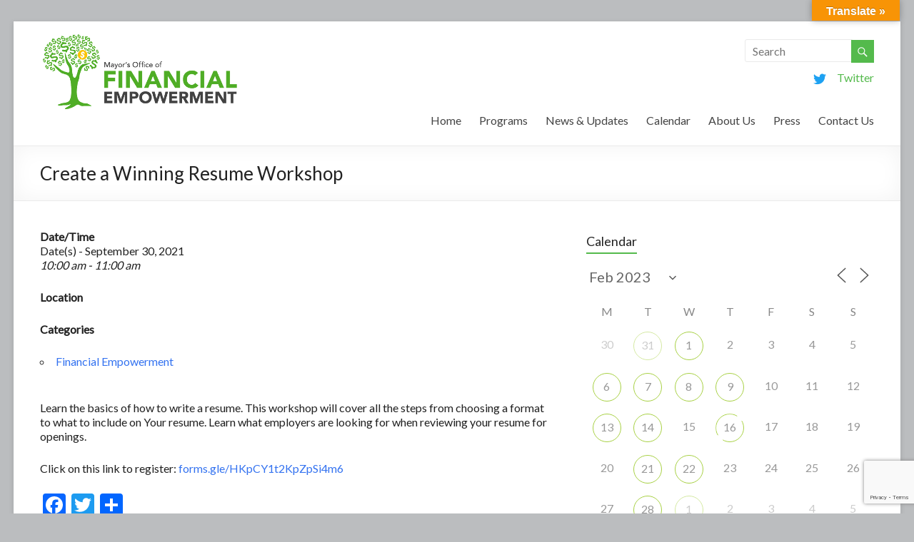

--- FILE ---
content_type: text/html; charset=UTF-8
request_url: https://ofe.boston.gov/calendar/create-a-winning-resume-workshop/?id=2080448051&ajaxCalendar=1&mo=2&yr=2023
body_size: 20948
content:

<!DOCTYPE html>
<!--[if IE 7]>
<html class="ie ie7" lang="en-US">
<![endif]-->
<!--[if IE 8]>
<html class="ie ie8" lang="en-US">
<![endif]-->
<!--[if !(IE 7) & !(IE 8)]><!-->
<html lang="en-US">
<!--<![endif]-->
<head>
<meta charset="UTF-8" />
<meta name="viewport" content="width=device-width, initial-scale=1">
<link rel="profile" href="http://gmpg.org/xfn/11" />
<link rel="pingback" href="https://ofe.boston.gov/xmlrpc.php" />
<meta name='robots' content='index, follow, max-image-preview:large, max-snippet:-1, max-video-preview:-1' />
	<style>img:is([sizes="auto" i], [sizes^="auto," i]) { contain-intrinsic-size: 3000px 1500px }</style>
	
	<!-- This site is optimized with the Yoast SEO plugin v26.8 - https://yoast.com/product/yoast-seo-wordpress/ -->
	<title>Create a Winning Resume Workshop - Office of Financial Empowerment</title>
	<link rel="canonical" href="https://ofe.boston.gov/events/create-a-winning-resume-workshop/" />
	<meta property="og:locale" content="en_US" />
	<meta property="og:type" content="article" />
	<meta property="og:title" content="Create a Winning Resume Workshop - Office of Financial Empowerment" />
	<meta property="og:description" content="September 30, 2021 @ 10:00 am - 11:00 am - Learn the basics of how to write a resume. This workshop will cover all the steps from choosing a format to what to include on Your resume. Learn what employers are looking for when reviewing your resume for openings. Click on this link to register: https://forms.gle/HKpCY1t2KpZpSi4m6" />
	<meta property="og:url" content="https://ofe.boston.gov/events/create-a-winning-resume-workshop/" />
	<meta property="og:site_name" content="Office of Financial Empowerment" />
	<meta property="article:modified_time" content="2021-09-27T13:35:25+00:00" />
	<meta name="twitter:card" content="summary_large_image" />
	<script type="application/ld+json" class="yoast-schema-graph">{"@context":"https://schema.org","@graph":[{"@type":"WebPage","@id":"https://ofe.boston.gov/events/create-a-winning-resume-workshop/","url":"https://ofe.boston.gov/events/create-a-winning-resume-workshop/","name":"Create a Winning Resume Workshop - Office of Financial Empowerment","isPartOf":{"@id":"https://ofe.boston.gov/#website"},"datePublished":"2021-08-16T19:52:30+00:00","dateModified":"2021-09-27T13:35:25+00:00","breadcrumb":{"@id":"https://ofe.boston.gov/events/create-a-winning-resume-workshop/#breadcrumb"},"inLanguage":"en-US","potentialAction":[{"@type":"ReadAction","target":["https://ofe.boston.gov/events/create-a-winning-resume-workshop/"]}]},{"@type":"BreadcrumbList","@id":"https://ofe.boston.gov/events/create-a-winning-resume-workshop/#breadcrumb","itemListElement":[{"@type":"ListItem","position":1,"name":"Home","item":"https://ofe.boston.gov/"},{"@type":"ListItem","position":2,"name":"Events","item":"https://ofe.boston.gov/events/"},{"@type":"ListItem","position":3,"name":"Create a Winning Resume Workshop"}]},{"@type":"WebSite","@id":"https://ofe.boston.gov/#website","url":"https://ofe.boston.gov/","name":"Office of Financial Empowerment","description":"Wealth building strategies for Boston&#039;s residents.","potentialAction":[{"@type":"SearchAction","target":{"@type":"EntryPoint","urlTemplate":"https://ofe.boston.gov/?s={search_term_string}"},"query-input":{"@type":"PropertyValueSpecification","valueRequired":true,"valueName":"search_term_string"}}],"inLanguage":"en-US"}]}</script>
	<!-- / Yoast SEO plugin. -->


<link rel='dns-prefetch' href='//static.addtoany.com' />
<link rel='dns-prefetch' href='//translate.google.com' />
<link rel='dns-prefetch' href='//fonts.googleapis.com' />
<link rel='dns-prefetch' href='//www.googletagmanager.com' />
<link rel="alternate" type="application/rss+xml" title="Office of Financial Empowerment &raquo; Feed" href="https://ofe.boston.gov/feed/" />
<link rel="alternate" type="application/rss+xml" title="Office of Financial Empowerment &raquo; Comments Feed" href="https://ofe.boston.gov/comments/feed/" />
<script type="text/javascript">
/* <![CDATA[ */
window._wpemojiSettings = {"baseUrl":"https:\/\/s.w.org\/images\/core\/emoji\/16.0.1\/72x72\/","ext":".png","svgUrl":"https:\/\/s.w.org\/images\/core\/emoji\/16.0.1\/svg\/","svgExt":".svg","source":{"concatemoji":"https:\/\/s23708.pcdn.co\/wp-includes\/js\/wp-emoji-release.min.js?ver=6.8.3"}};
/*! This file is auto-generated */
!function(s,n){var o,i,e;function c(e){try{var t={supportTests:e,timestamp:(new Date).valueOf()};sessionStorage.setItem(o,JSON.stringify(t))}catch(e){}}function p(e,t,n){e.clearRect(0,0,e.canvas.width,e.canvas.height),e.fillText(t,0,0);var t=new Uint32Array(e.getImageData(0,0,e.canvas.width,e.canvas.height).data),a=(e.clearRect(0,0,e.canvas.width,e.canvas.height),e.fillText(n,0,0),new Uint32Array(e.getImageData(0,0,e.canvas.width,e.canvas.height).data));return t.every(function(e,t){return e===a[t]})}function u(e,t){e.clearRect(0,0,e.canvas.width,e.canvas.height),e.fillText(t,0,0);for(var n=e.getImageData(16,16,1,1),a=0;a<n.data.length;a++)if(0!==n.data[a])return!1;return!0}function f(e,t,n,a){switch(t){case"flag":return n(e,"\ud83c\udff3\ufe0f\u200d\u26a7\ufe0f","\ud83c\udff3\ufe0f\u200b\u26a7\ufe0f")?!1:!n(e,"\ud83c\udde8\ud83c\uddf6","\ud83c\udde8\u200b\ud83c\uddf6")&&!n(e,"\ud83c\udff4\udb40\udc67\udb40\udc62\udb40\udc65\udb40\udc6e\udb40\udc67\udb40\udc7f","\ud83c\udff4\u200b\udb40\udc67\u200b\udb40\udc62\u200b\udb40\udc65\u200b\udb40\udc6e\u200b\udb40\udc67\u200b\udb40\udc7f");case"emoji":return!a(e,"\ud83e\udedf")}return!1}function g(e,t,n,a){var r="undefined"!=typeof WorkerGlobalScope&&self instanceof WorkerGlobalScope?new OffscreenCanvas(300,150):s.createElement("canvas"),o=r.getContext("2d",{willReadFrequently:!0}),i=(o.textBaseline="top",o.font="600 32px Arial",{});return e.forEach(function(e){i[e]=t(o,e,n,a)}),i}function t(e){var t=s.createElement("script");t.src=e,t.defer=!0,s.head.appendChild(t)}"undefined"!=typeof Promise&&(o="wpEmojiSettingsSupports",i=["flag","emoji"],n.supports={everything:!0,everythingExceptFlag:!0},e=new Promise(function(e){s.addEventListener("DOMContentLoaded",e,{once:!0})}),new Promise(function(t){var n=function(){try{var e=JSON.parse(sessionStorage.getItem(o));if("object"==typeof e&&"number"==typeof e.timestamp&&(new Date).valueOf()<e.timestamp+604800&&"object"==typeof e.supportTests)return e.supportTests}catch(e){}return null}();if(!n){if("undefined"!=typeof Worker&&"undefined"!=typeof OffscreenCanvas&&"undefined"!=typeof URL&&URL.createObjectURL&&"undefined"!=typeof Blob)try{var e="postMessage("+g.toString()+"("+[JSON.stringify(i),f.toString(),p.toString(),u.toString()].join(",")+"));",a=new Blob([e],{type:"text/javascript"}),r=new Worker(URL.createObjectURL(a),{name:"wpTestEmojiSupports"});return void(r.onmessage=function(e){c(n=e.data),r.terminate(),t(n)})}catch(e){}c(n=g(i,f,p,u))}t(n)}).then(function(e){for(var t in e)n.supports[t]=e[t],n.supports.everything=n.supports.everything&&n.supports[t],"flag"!==t&&(n.supports.everythingExceptFlag=n.supports.everythingExceptFlag&&n.supports[t]);n.supports.everythingExceptFlag=n.supports.everythingExceptFlag&&!n.supports.flag,n.DOMReady=!1,n.readyCallback=function(){n.DOMReady=!0}}).then(function(){return e}).then(function(){var e;n.supports.everything||(n.readyCallback(),(e=n.source||{}).concatemoji?t(e.concatemoji):e.wpemoji&&e.twemoji&&(t(e.twemoji),t(e.wpemoji)))}))}((window,document),window._wpemojiSettings);
/* ]]> */
</script>
<link rel='stylesheet' id='twb-open-sans-css' href='https://fonts.googleapis.com/css?family=Open+Sans%3A300%2C400%2C500%2C600%2C700%2C800&#038;display=swap&#038;ver=6.8.3' type='text/css' media='all' />
<link rel='stylesheet' id='twbbwg-global-css' href='https://s23708.pcdn.co/wp-content/plugins/photo-gallery/booster/assets/css/global.css?ver=1.0.0' type='text/css' media='all' />
<style id='wp-emoji-styles-inline-css' type='text/css'>

	img.wp-smiley, img.emoji {
		display: inline !important;
		border: none !important;
		box-shadow: none !important;
		height: 1em !important;
		width: 1em !important;
		margin: 0 0.07em !important;
		vertical-align: -0.1em !important;
		background: none !important;
		padding: 0 !important;
	}
</style>
<link rel='stylesheet' id='wp-block-library-css' href='https://s23708.pcdn.co/wp-includes/css/dist/block-library/style.min.css?ver=6.8.3' type='text/css' media='all' />
<style id='classic-theme-styles-inline-css' type='text/css'>
/*! This file is auto-generated */
.wp-block-button__link{color:#fff;background-color:#32373c;border-radius:9999px;box-shadow:none;text-decoration:none;padding:calc(.667em + 2px) calc(1.333em + 2px);font-size:1.125em}.wp-block-file__button{background:#32373c;color:#fff;text-decoration:none}
</style>
<link rel='stylesheet' id='wpzoom-social-icons-block-style-css' href='https://s23708.pcdn.co/wp-content/plugins/social-icons-widget-by-wpzoom/block/dist/style-wpzoom-social-icons.css?ver=4.5.4' type='text/css' media='all' />
<style id='global-styles-inline-css' type='text/css'>
:root{--wp--preset--aspect-ratio--square: 1;--wp--preset--aspect-ratio--4-3: 4/3;--wp--preset--aspect-ratio--3-4: 3/4;--wp--preset--aspect-ratio--3-2: 3/2;--wp--preset--aspect-ratio--2-3: 2/3;--wp--preset--aspect-ratio--16-9: 16/9;--wp--preset--aspect-ratio--9-16: 9/16;--wp--preset--color--black: #000000;--wp--preset--color--cyan-bluish-gray: #abb8c3;--wp--preset--color--white: #ffffff;--wp--preset--color--pale-pink: #f78da7;--wp--preset--color--vivid-red: #cf2e2e;--wp--preset--color--luminous-vivid-orange: #ff6900;--wp--preset--color--luminous-vivid-amber: #fcb900;--wp--preset--color--light-green-cyan: #7bdcb5;--wp--preset--color--vivid-green-cyan: #00d084;--wp--preset--color--pale-cyan-blue: #8ed1fc;--wp--preset--color--vivid-cyan-blue: #0693e3;--wp--preset--color--vivid-purple: #9b51e0;--wp--preset--gradient--vivid-cyan-blue-to-vivid-purple: linear-gradient(135deg,rgba(6,147,227,1) 0%,rgb(155,81,224) 100%);--wp--preset--gradient--light-green-cyan-to-vivid-green-cyan: linear-gradient(135deg,rgb(122,220,180) 0%,rgb(0,208,130) 100%);--wp--preset--gradient--luminous-vivid-amber-to-luminous-vivid-orange: linear-gradient(135deg,rgba(252,185,0,1) 0%,rgba(255,105,0,1) 100%);--wp--preset--gradient--luminous-vivid-orange-to-vivid-red: linear-gradient(135deg,rgba(255,105,0,1) 0%,rgb(207,46,46) 100%);--wp--preset--gradient--very-light-gray-to-cyan-bluish-gray: linear-gradient(135deg,rgb(238,238,238) 0%,rgb(169,184,195) 100%);--wp--preset--gradient--cool-to-warm-spectrum: linear-gradient(135deg,rgb(74,234,220) 0%,rgb(151,120,209) 20%,rgb(207,42,186) 40%,rgb(238,44,130) 60%,rgb(251,105,98) 80%,rgb(254,248,76) 100%);--wp--preset--gradient--blush-light-purple: linear-gradient(135deg,rgb(255,206,236) 0%,rgb(152,150,240) 100%);--wp--preset--gradient--blush-bordeaux: linear-gradient(135deg,rgb(254,205,165) 0%,rgb(254,45,45) 50%,rgb(107,0,62) 100%);--wp--preset--gradient--luminous-dusk: linear-gradient(135deg,rgb(255,203,112) 0%,rgb(199,81,192) 50%,rgb(65,88,208) 100%);--wp--preset--gradient--pale-ocean: linear-gradient(135deg,rgb(255,245,203) 0%,rgb(182,227,212) 50%,rgb(51,167,181) 100%);--wp--preset--gradient--electric-grass: linear-gradient(135deg,rgb(202,248,128) 0%,rgb(113,206,126) 100%);--wp--preset--gradient--midnight: linear-gradient(135deg,rgb(2,3,129) 0%,rgb(40,116,252) 100%);--wp--preset--font-size--small: 13px;--wp--preset--font-size--medium: 20px;--wp--preset--font-size--large: 36px;--wp--preset--font-size--x-large: 42px;--wp--preset--spacing--20: 0.44rem;--wp--preset--spacing--30: 0.67rem;--wp--preset--spacing--40: 1rem;--wp--preset--spacing--50: 1.5rem;--wp--preset--spacing--60: 2.25rem;--wp--preset--spacing--70: 3.38rem;--wp--preset--spacing--80: 5.06rem;--wp--preset--shadow--natural: 6px 6px 9px rgba(0, 0, 0, 0.2);--wp--preset--shadow--deep: 12px 12px 50px rgba(0, 0, 0, 0.4);--wp--preset--shadow--sharp: 6px 6px 0px rgba(0, 0, 0, 0.2);--wp--preset--shadow--outlined: 6px 6px 0px -3px rgba(255, 255, 255, 1), 6px 6px rgba(0, 0, 0, 1);--wp--preset--shadow--crisp: 6px 6px 0px rgba(0, 0, 0, 1);}:where(.is-layout-flex){gap: 0.5em;}:where(.is-layout-grid){gap: 0.5em;}body .is-layout-flex{display: flex;}.is-layout-flex{flex-wrap: wrap;align-items: center;}.is-layout-flex > :is(*, div){margin: 0;}body .is-layout-grid{display: grid;}.is-layout-grid > :is(*, div){margin: 0;}:where(.wp-block-columns.is-layout-flex){gap: 2em;}:where(.wp-block-columns.is-layout-grid){gap: 2em;}:where(.wp-block-post-template.is-layout-flex){gap: 1.25em;}:where(.wp-block-post-template.is-layout-grid){gap: 1.25em;}.has-black-color{color: var(--wp--preset--color--black) !important;}.has-cyan-bluish-gray-color{color: var(--wp--preset--color--cyan-bluish-gray) !important;}.has-white-color{color: var(--wp--preset--color--white) !important;}.has-pale-pink-color{color: var(--wp--preset--color--pale-pink) !important;}.has-vivid-red-color{color: var(--wp--preset--color--vivid-red) !important;}.has-luminous-vivid-orange-color{color: var(--wp--preset--color--luminous-vivid-orange) !important;}.has-luminous-vivid-amber-color{color: var(--wp--preset--color--luminous-vivid-amber) !important;}.has-light-green-cyan-color{color: var(--wp--preset--color--light-green-cyan) !important;}.has-vivid-green-cyan-color{color: var(--wp--preset--color--vivid-green-cyan) !important;}.has-pale-cyan-blue-color{color: var(--wp--preset--color--pale-cyan-blue) !important;}.has-vivid-cyan-blue-color{color: var(--wp--preset--color--vivid-cyan-blue) !important;}.has-vivid-purple-color{color: var(--wp--preset--color--vivid-purple) !important;}.has-black-background-color{background-color: var(--wp--preset--color--black) !important;}.has-cyan-bluish-gray-background-color{background-color: var(--wp--preset--color--cyan-bluish-gray) !important;}.has-white-background-color{background-color: var(--wp--preset--color--white) !important;}.has-pale-pink-background-color{background-color: var(--wp--preset--color--pale-pink) !important;}.has-vivid-red-background-color{background-color: var(--wp--preset--color--vivid-red) !important;}.has-luminous-vivid-orange-background-color{background-color: var(--wp--preset--color--luminous-vivid-orange) !important;}.has-luminous-vivid-amber-background-color{background-color: var(--wp--preset--color--luminous-vivid-amber) !important;}.has-light-green-cyan-background-color{background-color: var(--wp--preset--color--light-green-cyan) !important;}.has-vivid-green-cyan-background-color{background-color: var(--wp--preset--color--vivid-green-cyan) !important;}.has-pale-cyan-blue-background-color{background-color: var(--wp--preset--color--pale-cyan-blue) !important;}.has-vivid-cyan-blue-background-color{background-color: var(--wp--preset--color--vivid-cyan-blue) !important;}.has-vivid-purple-background-color{background-color: var(--wp--preset--color--vivid-purple) !important;}.has-black-border-color{border-color: var(--wp--preset--color--black) !important;}.has-cyan-bluish-gray-border-color{border-color: var(--wp--preset--color--cyan-bluish-gray) !important;}.has-white-border-color{border-color: var(--wp--preset--color--white) !important;}.has-pale-pink-border-color{border-color: var(--wp--preset--color--pale-pink) !important;}.has-vivid-red-border-color{border-color: var(--wp--preset--color--vivid-red) !important;}.has-luminous-vivid-orange-border-color{border-color: var(--wp--preset--color--luminous-vivid-orange) !important;}.has-luminous-vivid-amber-border-color{border-color: var(--wp--preset--color--luminous-vivid-amber) !important;}.has-light-green-cyan-border-color{border-color: var(--wp--preset--color--light-green-cyan) !important;}.has-vivid-green-cyan-border-color{border-color: var(--wp--preset--color--vivid-green-cyan) !important;}.has-pale-cyan-blue-border-color{border-color: var(--wp--preset--color--pale-cyan-blue) !important;}.has-vivid-cyan-blue-border-color{border-color: var(--wp--preset--color--vivid-cyan-blue) !important;}.has-vivid-purple-border-color{border-color: var(--wp--preset--color--vivid-purple) !important;}.has-vivid-cyan-blue-to-vivid-purple-gradient-background{background: var(--wp--preset--gradient--vivid-cyan-blue-to-vivid-purple) !important;}.has-light-green-cyan-to-vivid-green-cyan-gradient-background{background: var(--wp--preset--gradient--light-green-cyan-to-vivid-green-cyan) !important;}.has-luminous-vivid-amber-to-luminous-vivid-orange-gradient-background{background: var(--wp--preset--gradient--luminous-vivid-amber-to-luminous-vivid-orange) !important;}.has-luminous-vivid-orange-to-vivid-red-gradient-background{background: var(--wp--preset--gradient--luminous-vivid-orange-to-vivid-red) !important;}.has-very-light-gray-to-cyan-bluish-gray-gradient-background{background: var(--wp--preset--gradient--very-light-gray-to-cyan-bluish-gray) !important;}.has-cool-to-warm-spectrum-gradient-background{background: var(--wp--preset--gradient--cool-to-warm-spectrum) !important;}.has-blush-light-purple-gradient-background{background: var(--wp--preset--gradient--blush-light-purple) !important;}.has-blush-bordeaux-gradient-background{background: var(--wp--preset--gradient--blush-bordeaux) !important;}.has-luminous-dusk-gradient-background{background: var(--wp--preset--gradient--luminous-dusk) !important;}.has-pale-ocean-gradient-background{background: var(--wp--preset--gradient--pale-ocean) !important;}.has-electric-grass-gradient-background{background: var(--wp--preset--gradient--electric-grass) !important;}.has-midnight-gradient-background{background: var(--wp--preset--gradient--midnight) !important;}.has-small-font-size{font-size: var(--wp--preset--font-size--small) !important;}.has-medium-font-size{font-size: var(--wp--preset--font-size--medium) !important;}.has-large-font-size{font-size: var(--wp--preset--font-size--large) !important;}.has-x-large-font-size{font-size: var(--wp--preset--font-size--x-large) !important;}
:where(.wp-block-post-template.is-layout-flex){gap: 1.25em;}:where(.wp-block-post-template.is-layout-grid){gap: 1.25em;}
:where(.wp-block-columns.is-layout-flex){gap: 2em;}:where(.wp-block-columns.is-layout-grid){gap: 2em;}
:root :where(.wp-block-pullquote){font-size: 1.5em;line-height: 1.6;}
</style>
<link rel='stylesheet' id='contact-form-7-css' href='https://s23708.pcdn.co/wp-content/plugins/contact-form-7/includes/css/styles.css?ver=6.1.4' type='text/css' media='all' />
<link rel='stylesheet' id='events-manager-css' href='https://s23708.pcdn.co/wp-content/plugins/events-manager/includes/css/events-manager.min.css?ver=7.2.3.1' type='text/css' media='all' />
<style id='events-manager-inline-css' type='text/css'>
body .em { --font-family : inherit; --font-weight : inherit; --font-size : 1em; --line-height : inherit; }
</style>
<link rel='stylesheet' id='google-language-translator-css' href='https://s23708.pcdn.co/wp-content/plugins/google-language-translator/css/style.css?ver=6.0.20' type='text/css' media='' />
<link rel='stylesheet' id='glt-toolbar-styles-css' href='https://s23708.pcdn.co/wp-content/plugins/google-language-translator/css/toolbar.css?ver=6.0.20' type='text/css' media='' />
<link rel='stylesheet' id='bwg_fonts-css' href='https://s23708.pcdn.co/wp-content/plugins/photo-gallery/css/bwg-fonts/fonts.css?ver=0.0.1' type='text/css' media='all' />
<link rel='stylesheet' id='sumoselect-css' href='https://s23708.pcdn.co/wp-content/plugins/photo-gallery/css/sumoselect.min.css?ver=3.4.6' type='text/css' media='all' />
<link rel='stylesheet' id='mCustomScrollbar-css' href='https://s23708.pcdn.co/wp-content/plugins/photo-gallery/css/jquery.mCustomScrollbar.min.css?ver=3.1.5' type='text/css' media='all' />
<link rel='stylesheet' id='bwg_frontend-css' href='https://s23708.pcdn.co/wp-content/plugins/photo-gallery/css/styles.min.css?ver=1.8.37' type='text/css' media='all' />
<link rel='stylesheet' id='wpsm-comptable-styles-css' href='https://s23708.pcdn.co/wp-content/plugins/table-maker/css/style.css?ver=1.9.1' type='text/css' media='all' />
<link rel='stylesheet' id='mc4wp-form-basic-css' href='https://s23708.pcdn.co/wp-content/plugins/mailchimp-for-wp/assets/css/form-basic.css?ver=4.11.1' type='text/css' media='all' />
<link rel='stylesheet' id='spacious_style-css' href='https://s23708.pcdn.co/wp-content/themes/spacious-pro/style.css?ver=6.8.3' type='text/css' media='all' />
<link rel='stylesheet' id='spacious-genericons-css' href='https://s23708.pcdn.co/wp-content/themes/spacious-pro/genericons/genericons.css?ver=3.3.1' type='text/css' media='all' />
<link rel='stylesheet' id='spacious-font-awesome-css' href='https://s23708.pcdn.co/wp-content/themes/spacious-pro/font-awesome/css/font-awesome.min.css?ver=4.3.0' type='text/css' media='all' />
<link rel='stylesheet' id='spacious_googlefonts-css' href='//fonts.googleapis.com/css?family=Lato&#038;ver=6.8.3' type='text/css' media='all' />
<link rel='stylesheet' id='wpzoom-social-icons-socicon-css' href='https://s23708.pcdn.co/wp-content/plugins/social-icons-widget-by-wpzoom/assets/css/wpzoom-socicon.css?ver=1768533734' type='text/css' media='all' />
<link rel='stylesheet' id='wpzoom-social-icons-genericons-css' href='https://s23708.pcdn.co/wp-content/plugins/social-icons-widget-by-wpzoom/assets/css/genericons.css?ver=1768533734' type='text/css' media='all' />
<link rel='stylesheet' id='wpzoom-social-icons-academicons-css' href='https://s23708.pcdn.co/wp-content/plugins/social-icons-widget-by-wpzoom/assets/css/academicons.min.css?ver=1768533734' type='text/css' media='all' />
<link rel='stylesheet' id='wpzoom-social-icons-font-awesome-3-css' href='https://s23708.pcdn.co/wp-content/plugins/social-icons-widget-by-wpzoom/assets/css/font-awesome-3.min.css?ver=1768533734' type='text/css' media='all' />
<link rel='stylesheet' id='dashicons-css' href='https://s23708.pcdn.co/wp-includes/css/dashicons.min.css?ver=6.8.3' type='text/css' media='all' />
<link rel='stylesheet' id='wpzoom-social-icons-styles-css' href='https://s23708.pcdn.co/wp-content/plugins/social-icons-widget-by-wpzoom/assets/css/wpzoom-social-icons-styles.css?ver=1768533734' type='text/css' media='all' />
<link rel='stylesheet' id='addtoany-css' href='https://s23708.pcdn.co/wp-content/plugins/add-to-any/addtoany.min.css?ver=1.16' type='text/css' media='all' />
<link rel='preload' as='font'  id='wpzoom-social-icons-font-academicons-woff2-css' href='https://s23708.pcdn.co/wp-content/plugins/social-icons-widget-by-wpzoom/assets/font/academicons.woff2?v=1.9.2'  type='font/woff2' crossorigin />
<link rel='preload' as='font'  id='wpzoom-social-icons-font-fontawesome-3-woff2-css' href='https://s23708.pcdn.co/wp-content/plugins/social-icons-widget-by-wpzoom/assets/font/fontawesome-webfont.woff2?v=4.7.0'  type='font/woff2' crossorigin />
<link rel='preload' as='font'  id='wpzoom-social-icons-font-genericons-woff-css' href='https://s23708.pcdn.co/wp-content/plugins/social-icons-widget-by-wpzoom/assets/font/Genericons.woff'  type='font/woff' crossorigin />
<link rel='preload' as='font'  id='wpzoom-social-icons-font-socicon-woff2-css' href='https://s23708.pcdn.co/wp-content/plugins/social-icons-widget-by-wpzoom/assets/font/socicon.woff2?v=4.5.4'  type='font/woff2' crossorigin />
<style id='block-visibility-screen-size-styles-inline-css' type='text/css'>
/* Large screens (desktops, 992px and up) */
@media ( min-width: 992px ) {
	.block-visibility-hide-large-screen {
		display: none !important;
	}
}

/* Medium screens (tablets, between 768px and 992px) */
@media ( min-width: 768px ) and ( max-width: 991.98px ) {
	.block-visibility-hide-medium-screen {
		display: none !important;
	}
}

/* Small screens (mobile devices, less than 768px) */
@media ( max-width: 767.98px ) {
	.block-visibility-hide-small-screen {
		display: none !important;
	}
}
</style>
<script type="text/javascript" src="https://s23708.pcdn.co/wp-includes/js/jquery/jquery.min.js?ver=3.7.1" id="jquery-core-js"></script>
<script type="text/javascript" src="https://s23708.pcdn.co/wp-includes/js/jquery/jquery-migrate.min.js?ver=3.4.1" id="jquery-migrate-js"></script>
<script type="text/javascript" src="https://s23708.pcdn.co/wp-content/plugins/photo-gallery/booster/assets/js/circle-progress.js?ver=1.2.2" id="twbbwg-circle-js"></script>
<script type="text/javascript" id="twbbwg-global-js-extra">
/* <![CDATA[ */
var twb = {"nonce":"40040bc790","ajax_url":"https:\/\/ofe.boston.gov\/wp-admin\/admin-ajax.php","plugin_url":"https:\/\/ofe.boston.gov\/wp-content\/plugins\/photo-gallery\/booster","href":"https:\/\/ofe.boston.gov\/wp-admin\/admin.php?page=twbbwg_photo-gallery"};
var twb = {"nonce":"40040bc790","ajax_url":"https:\/\/ofe.boston.gov\/wp-admin\/admin-ajax.php","plugin_url":"https:\/\/ofe.boston.gov\/wp-content\/plugins\/photo-gallery\/booster","href":"https:\/\/ofe.boston.gov\/wp-admin\/admin.php?page=twbbwg_photo-gallery"};
/* ]]> */
</script>
<script type="text/javascript" src="https://s23708.pcdn.co/wp-content/plugins/photo-gallery/booster/assets/js/global.js?ver=1.0.0" id="twbbwg-global-js"></script>
<script type="text/javascript" id="addtoany-core-js-before">
/* <![CDATA[ */
window.a2a_config=window.a2a_config||{};a2a_config.callbacks=[];a2a_config.overlays=[];a2a_config.templates={};
/* ]]> */
</script>
<script type="text/javascript" defer src="https://static.addtoany.com/menu/page.js" id="addtoany-core-js"></script>
<script type="text/javascript" defer src="https://s23708.pcdn.co/wp-content/plugins/add-to-any/addtoany.min.js?ver=1.1" id="addtoany-jquery-js"></script>
<script type="text/javascript" src="https://s23708.pcdn.co/wp-includes/js/jquery/ui/core.min.js?ver=1.13.3" id="jquery-ui-core-js"></script>
<script type="text/javascript" src="https://s23708.pcdn.co/wp-includes/js/jquery/ui/mouse.min.js?ver=1.13.3" id="jquery-ui-mouse-js"></script>
<script type="text/javascript" src="https://s23708.pcdn.co/wp-includes/js/jquery/ui/sortable.min.js?ver=1.13.3" id="jquery-ui-sortable-js"></script>
<script type="text/javascript" src="https://s23708.pcdn.co/wp-includes/js/jquery/ui/datepicker.min.js?ver=1.13.3" id="jquery-ui-datepicker-js"></script>
<script type="text/javascript" id="jquery-ui-datepicker-js-after">
/* <![CDATA[ */
jQuery(function(jQuery){jQuery.datepicker.setDefaults({"closeText":"Close","currentText":"Today","monthNames":["January","February","March","April","May","June","July","August","September","October","November","December"],"monthNamesShort":["Jan","Feb","Mar","Apr","May","Jun","Jul","Aug","Sep","Oct","Nov","Dec"],"nextText":"Next","prevText":"Previous","dayNames":["Sunday","Monday","Tuesday","Wednesday","Thursday","Friday","Saturday"],"dayNamesShort":["Sun","Mon","Tue","Wed","Thu","Fri","Sat"],"dayNamesMin":["S","M","T","W","T","F","S"],"dateFormat":"MM d, yy","firstDay":1,"isRTL":false});});
/* ]]> */
</script>
<script type="text/javascript" src="https://s23708.pcdn.co/wp-includes/js/jquery/ui/resizable.min.js?ver=1.13.3" id="jquery-ui-resizable-js"></script>
<script type="text/javascript" src="https://s23708.pcdn.co/wp-includes/js/jquery/ui/draggable.min.js?ver=1.13.3" id="jquery-ui-draggable-js"></script>
<script type="text/javascript" src="https://s23708.pcdn.co/wp-includes/js/jquery/ui/controlgroup.min.js?ver=1.13.3" id="jquery-ui-controlgroup-js"></script>
<script type="text/javascript" src="https://s23708.pcdn.co/wp-includes/js/jquery/ui/checkboxradio.min.js?ver=1.13.3" id="jquery-ui-checkboxradio-js"></script>
<script type="text/javascript" src="https://s23708.pcdn.co/wp-includes/js/jquery/ui/button.min.js?ver=1.13.3" id="jquery-ui-button-js"></script>
<script type="text/javascript" src="https://s23708.pcdn.co/wp-includes/js/jquery/ui/dialog.min.js?ver=1.13.3" id="jquery-ui-dialog-js"></script>
<script type="text/javascript" id="events-manager-js-extra">
/* <![CDATA[ */
var EM = {"ajaxurl":"https:\/\/ofe.boston.gov\/wp-admin\/admin-ajax.php","locationajaxurl":"https:\/\/ofe.boston.gov\/wp-admin\/admin-ajax.php?action=locations_search","firstDay":"1","locale":"en","dateFormat":"yy-mm-dd","ui_css":"https:\/\/ofe.boston.gov\/wp-content\/plugins\/events-manager\/includes\/css\/jquery-ui\/build.min.css","show24hours":"0","is_ssl":"1","autocomplete_limit":"10","calendar":{"breakpoints":{"small":560,"medium":908,"large":false},"month_format":"M Y"},"phone":"","datepicker":{"format":"m\/d\/Y"},"search":{"breakpoints":{"small":650,"medium":850,"full":false}},"url":"https:\/\/ofe.boston.gov\/wp-content\/plugins\/events-manager","assets":{"input.em-uploader":{"js":{"em-uploader":{"url":"https:\/\/ofe.boston.gov\/wp-content\/plugins\/events-manager\/includes\/js\/em-uploader.js?v=7.2.3.1","event":"em_uploader_ready"}}},".em-event-editor":{"js":{"event-editor":{"url":"https:\/\/ofe.boston.gov\/wp-content\/plugins\/events-manager\/includes\/js\/events-manager-event-editor.js?v=7.2.3.1","event":"em_event_editor_ready"}},"css":{"event-editor":"https:\/\/ofe.boston.gov\/wp-content\/plugins\/events-manager\/includes\/css\/events-manager-event-editor.min.css?v=7.2.3.1"}},".em-recurrence-sets, .em-timezone":{"js":{"luxon":{"url":"luxon\/luxon.js?v=7.2.3.1","event":"em_luxon_ready"}}},".em-booking-form, #em-booking-form, .em-booking-recurring, .em-event-booking-form":{"js":{"em-bookings":{"url":"https:\/\/ofe.boston.gov\/wp-content\/plugins\/events-manager\/includes\/js\/bookingsform.js?v=7.2.3.1","event":"em_booking_form_js_loaded"}}},"#em-opt-archetypes":{"js":{"archetypes":"https:\/\/ofe.boston.gov\/wp-content\/plugins\/events-manager\/includes\/js\/admin-archetype-editor.js?v=7.2.3.1","archetypes_ms":"https:\/\/ofe.boston.gov\/wp-content\/plugins\/events-manager\/includes\/js\/admin-archetypes.js?v=7.2.3.1","qs":"qs\/qs.js?v=7.2.3.1"}}},"cached":"1","txt_search":"Search","txt_searching":"Searching...","txt_loading":"Loading..."};
/* ]]> */
</script>
<script type="text/javascript" src="https://s23708.pcdn.co/wp-content/plugins/events-manager/includes/js/events-manager.js?ver=7.2.3.1" id="events-manager-js"></script>
<script type="text/javascript" src="https://s23708.pcdn.co/wp-content/plugins/photo-gallery/js/jquery.sumoselect.min.js?ver=3.4.6" id="sumoselect-js"></script>
<script type="text/javascript" src="https://s23708.pcdn.co/wp-content/plugins/photo-gallery/js/tocca.min.js?ver=2.0.9" id="bwg_mobile-js"></script>
<script type="text/javascript" src="https://s23708.pcdn.co/wp-content/plugins/photo-gallery/js/jquery.mCustomScrollbar.concat.min.js?ver=3.1.5" id="mCustomScrollbar-js"></script>
<script type="text/javascript" src="https://s23708.pcdn.co/wp-content/plugins/photo-gallery/js/jquery.fullscreen.min.js?ver=0.6.0" id="jquery-fullscreen-js"></script>
<script type="text/javascript" id="bwg_frontend-js-extra">
/* <![CDATA[ */
var bwg_objectsL10n = {"bwg_field_required":"field is required.","bwg_mail_validation":"This is not a valid email address.","bwg_search_result":"There are no images matching your search.","bwg_select_tag":"Select Tag","bwg_order_by":"Order By","bwg_search":"Search","bwg_show_ecommerce":"Show Ecommerce","bwg_hide_ecommerce":"Hide Ecommerce","bwg_show_comments":"Show Comments","bwg_hide_comments":"Hide Comments","bwg_restore":"Restore","bwg_maximize":"Maximize","bwg_fullscreen":"Fullscreen","bwg_exit_fullscreen":"Exit Fullscreen","bwg_search_tag":"SEARCH...","bwg_tag_no_match":"No tags found","bwg_all_tags_selected":"All tags selected","bwg_tags_selected":"tags selected","play":"Play","pause":"Pause","is_pro":"","bwg_play":"Play","bwg_pause":"Pause","bwg_hide_info":"Hide info","bwg_show_info":"Show info","bwg_hide_rating":"Hide rating","bwg_show_rating":"Show rating","ok":"Ok","cancel":"Cancel","select_all":"Select all","lazy_load":"0","lazy_loader":"https:\/\/ofe.boston.gov\/wp-content\/plugins\/photo-gallery\/images\/ajax_loader.png","front_ajax":"0","bwg_tag_see_all":"see all tags","bwg_tag_see_less":"see less tags"};
/* ]]> */
</script>
<script type="text/javascript" src="https://s23708.pcdn.co/wp-content/plugins/photo-gallery/js/scripts.min.js?ver=1.8.37" id="bwg_frontend-js"></script>
<script type="text/javascript" src="https://s23708.pcdn.co/wp-content/themes/spacious-pro/js/spacious-custom.js?ver=6.8.3" id="spacious-custom-js"></script>
<link rel="https://api.w.org/" href="https://ofe.boston.gov/wp-json/" /><link rel="EditURI" type="application/rsd+xml" title="RSD" href="https://ofe.boston.gov/xmlrpc.php?rsd" />
<meta name="generator" content="WordPress 6.8.3" />
<link rel='shortlink' href='https://ofe.boston.gov/?p=7347' />
<link rel="alternate" title="oEmbed (JSON)" type="application/json+oembed" href="https://ofe.boston.gov/wp-json/oembed/1.0/embed?url=https%3A%2F%2Fofe.boston.gov%2Fcalendar%2Fcreate-a-winning-resume-workshop%2F" />
<link rel="alternate" title="oEmbed (XML)" type="text/xml+oembed" href="https://ofe.boston.gov/wp-json/oembed/1.0/embed?url=https%3A%2F%2Fofe.boston.gov%2Fcalendar%2Fcreate-a-winning-resume-workshop%2F&#038;format=xml" />
<style>p.hello{font-size:12px;color:darkgray;}#google_language_translator,#flags{text-align:left;}#google_language_translator{clear:both;}#flags{width:165px;}#flags a{display:inline-block;margin-right:2px;}#google_language_translator{width:auto!important;}div.skiptranslate.goog-te-gadget{display:inline!important;}.goog-tooltip{display: none!important;}.goog-tooltip:hover{display: none!important;}.goog-text-highlight{background-color:transparent!important;border:none!important;box-shadow:none!important;}#google_language_translator select.goog-te-combo{color:#32373c;}#google_language_translator{color:transparent;}body{top:0px!important;}#goog-gt-{display:none!important;}font font{background-color:transparent!important;box-shadow:none!important;position:initial!important;}#glt-translate-trigger{bottom:auto;top:0;}.tool-container.tool-top{top:50px!important;bottom:auto!important;}.tool-container.tool-top .arrow{border-color:transparent transparent #d0cbcb; top:-14px;}#glt-translate-trigger > span{color:#ffffff;}#glt-translate-trigger{background:#f89406;}.goog-te-gadget .goog-te-combo{width:100%;}</style><meta name="generator" content="Site Kit by Google 1.170.0" /><link rel="shortcut icon" href="https://s23708.pcdn.co/wp-content/uploads/2014/12/2014-JCS-Office-of-Financial-Empowerment-Website-Favicon-Icons_v1_r1-01.png" type="image/x-icon" />		<style type="text/css"> blockquote { border-left: 3px solid #54ba4c; }
			.spacious-button, input[type="reset"], input[type="button"], input[type="submit"], button { background-color: #54ba4c; }
			.previous a:hover, .next a:hover { 	color: #54ba4c; }
			a { color: #54ba4c; }
			#site-title a:hover { color: #54ba4c; }
			.main-navigation ul li.current_page_item a, .main-navigation ul li:hover > a { color: #54ba4c; }
			.main-navigation ul li ul { border-top: 1px solid #54ba4c; }
			.main-navigation ul li ul li a:hover, .main-navigation ul li ul li:hover > a, .main-navigation ul li.current-menu-item ul li a:hover { color: #54ba4c; }
			.site-header .menu-toggle:hover { background: #54ba4c; }
			.main-small-navigation li:hover { background: #54ba4c; }
			.main-small-navigation ul > .current_page_item, .main-small-navigation ul > .current-menu-item { background: #54ba4c; }
			.main-navigation a:hover, .main-navigation ul li.current-menu-item a, .main-navigation ul li.current_page_ancestor a, .main-navigation ul li.current-menu-ancestor a, .main-navigation ul li.current_page_item a, .main-navigation ul li:hover > a  { color: #54ba4c; }
			.small-menu a:hover, .small-menu ul li.current-menu-item a, .small-menu ul li.current_page_ancestor a, .small-menu ul li.current-menu-ancestor a, .small-menu ul li.current_page_item a, .small-menu ul li:hover > a { color: #54ba4c; }
			#featured-slider .slider-read-more-button { background-color: #54ba4c; }
			#controllers a:hover, #controllers a.active { background-color: #54ba4c; color: #54ba4c; }
			.breadcrumb a:hover { color: #54ba4c; }
			.tg-one-half .widget-title a:hover, .tg-one-third .widget-title a:hover, .tg-one-fourth .widget-title a:hover { color: #54ba4c; }
			.pagination span { background-color: #54ba4c; }
			.pagination a span:hover { color: #54ba4c; border-color: #54ba4c; }
			.widget_testimonial .testimonial-post { border-color: #54ba4c #EAEAEA #EAEAEA #EAEAEA; }
			.call-to-action-content-wrapper { border-color: #EAEAEA #EAEAEA #EAEAEA #54ba4c; }
			.call-to-action-button { background-color: #54ba4c; }
			#content .comments-area a.comment-permalink:hover { color: #54ba4c; }
			.comments-area .comment-author-link a:hover { color: #54ba4c; }
			.comments-area .comment-author-link span { background-color: #54ba4c; }
			.comment .comment-reply-link:hover { color: #54ba4c; }
			.nav-previous a:hover, .nav-next a:hover { color: #54ba4c; }
			#wp-calendar #today { color: #54ba4c; }
			.widget-title span { border-bottom: 2px solid #54ba4c; }
			.footer-widgets-area a:hover { color: #54ba4c !important; }
			.footer-socket-wrapper .copyright a:hover { color: #54ba4c; }
			a#back-top:before { background-color: #54ba4c; }
			.read-more, .more-link { color: #54ba4c; }
			.post .entry-title a:hover, .page .entry-title a:hover { color: #54ba4c; }
			.entry-meta .read-more-link { background-color: #54ba4c; }
			.entry-meta a:hover, .type-page .entry-meta a:hover { color: #54ba4c; }
			.single #content .tags a:hover { color: #54ba4c; }
			.widget_testimonial .testimonial-icon:before { color: #54ba4c; }
			a#scroll-up { background-color: #54ba4c; }
			#search-form span { background-color: #54ba4c; }
			.widget_featured_posts .tg-one-half .entry-title a:hover { color: #54ba4c; }
			.woocommerce a.button, .woocommerce button.button, .woocommerce input.button, .woocommerce #respond input#submit, .woocommerce #content input.button, .woocommerce-page a.button, .woocommerce-page button.button, .woocommerce-page input.button, .woocommerce-page #respond input#submit, .woocommerce-page #content input.button { background-color: #54ba4c; }
			.woocommerce a.button:hover,.woocommerce button.button:hover,.woocommerce input.button:hover,.woocommerce #respond input#submit:hover,.woocommerce #content input.button:hover,.woocommerce-page a.button:hover,.woocommerce-page button.button:hover,.woocommerce-page input.button:hover,.woocommerce-page #respond input#submit:hover,.woocommerce-page #content input.button:hover { background-color: #54ba4c; }
			#content .wp-pagenavi .current, #content .wp-pagenavi a:hover { background-color: #54ba4c; } #site-title a { font-family: "Lato"; }</style>
				<style type="text/css">.wpcf7-form input[type=\"text\"], input.wpcf7-email, .wpcf7-form textarea
{
    border: 1px solid #B3B3B3;
}
h1.header-post-title-class {
    font-size:26px !important;
}

h2 {
     font-size:20px !important;
     line-height:34px !important;
     font-weight:bold !important;
}

h3 {
     font-size:18px !important;
}

input[type=\"tel\"] {
	padding: 1%;
	border: 1px solid #EAEAEA;
	line-height: 20px;
	width: 98%;
	margin: 0 0 30px;
	background-color: #F8F8F8;
	-webkit-border-radius: 3px;
	-moz-border-radius: 3px;
	border-radius: 3px;
}


#recaptcha_table {
    max-width: 500px !important; 
}

/*
#menu-footer, .copyright {
padding-top: 25px;
}

.img-city-seal {
float: right; 
margin-bottom: 0px;
}
*/

@media (max-width: 1079px) {
  .img-city-seal {
float: none; 
margin-top: 20px;
  }
.city-seal {
text-align:center;
}
}

@media screen and (max-width: 600px) {
#featured-slider .entry-title span {
font-size: 22px;
}
#main {
padding: 0px;
}
}

.widget_service_block {
padding-top: 0px;
}

/*
#menu-footer {
    width: 315px;
}

/*
nav.small-menu:before {
    content: url(https://s23708.pcdn.co/wp-content/uploads/2015/01/CitySeal.png);
    float: left;
}*/
.entry-meta .by-author {
    display: none;
}</style>
		<style type="text/css" id="custom-background-css">
body.custom-background { background-color: #bbbdbf; }
</style>
			<style type="text/css" id="wp-custom-css">
			.wp-block-navigation-item__label:hover {
    text-decoration: underline;
}
.wp-block-navigation .wp-block-navigation-item.current-menu-item {
  font-weight: bold;
	text-decoration: underline;
}
.menu-bob-menu-container li.current-menu-item {
	pointer-events: none;
}
.menu-bob-menu-container li.current-menu-item a {
	color: #666666;
}

.menu-rcfe-menu-container li.current-menu-item {
	pointer-events: none;
}
.menu-rcfe-menu-container li.current-menu-item a {
	color: #666666;
}


.btn  {
	  display: inline-block;
}

table.fullcalendar td {
		width: 14%;
}

.iframe-container-acuity iframe {
    position: relative;
    top: -20em;
		width:100%;	
}

.iframe-container-acuity {
	overflow:hidden;
	height:1600px !important; 
}

.ui-widget-content a { color: #54ba4c !important;}

#featured-slider .entry-description-container {
    background-color: #555555;
    /* background-color: rgba(0, 0, 0, 0.3);		</style>
		</head>

<body class="wp-singular event-template-default single single-event postid-7347 custom-background wp-theme-spacious-pro "><script type="text/javascript">
    window._monsido = window._monsido || {
        token: "8G_HcMAr7HLuQviKnP4gLg",
        statistics: {
            enabled: true,
            documentTracking: {
                enabled: true,
                documentCls: "monsido_download",
                documentIgnoreCls: "monsido_ignore_download",
                documentExt: ["pdf","doc","ppt","docx","pptx"],
            },
        },
        pageCorrect: {
            enabled: true,
        },
        pageAssistV2: {
            enabled: true,
            theme: "light",
            mainColor: "#783CE2",
            textColor: "#ffffff",
            linkColor: "#783CE2",
            buttonHoverColor: "#783CE2",
            mainDarkColor: "#052942",
            textDarkColor: "#ffffff",
            linkColorDark: "#FFCF4B",
            buttonHoverDarkColor: "#FFCF4B",
            greeting: "Discover your personalization options",
            direction: "leftbottom",
            coordinates: "unset unset 3 20",
            iconShape: "circle",
            title: "Personalization Options",
            titleText: "Welcome to PageAssist™ toolbar! Adjust the options below to cater the website to your accessibility needs.",
            iconPictureUrl: "logo",
            logoPictureUrl: "",
            logoPictureBase64: "",
            languages: [""],
            defaultLanguage: "",
            skipTo: false,
            alwaysOnTop: false,
        },
    };
</script>
<script type="text/javascript" async src="https://app-script.monsido.com/v2/monsido-script.js"></script>
<!-- Google tag (gtag.js) -->
<script async src="https://www.googletagmanager.com/gtag/js?id=G-KPGRP4KRGG"></script>
<script>
  window.dataLayer = window.dataLayer || [];
  function gtag(){dataLayer.push(arguments);}
  gtag('js', new Date());

  gtag('config', 'G-QPFC82SF7E');
  gtag('config', 'UA-57517260-1');

</script>
<div id="page" class="hfeed site">
		<header id="masthead" class="site-header clearfix">

		
		
		<div id="header-text-nav-container">
			<div class="inner-wrap">

				<div id="header-text-nav-wrap" class="clearfix">
					<div id="header-left-section">
													<div id="header-logo-image">
								<a href="https://ofe.boston.gov/" title="Office of Financial Empowerment" rel="home"><img src="https://s23708.pcdn.co/wp-content/uploads/2021/05/MOo-OFE-Logo-RGB-WEB.png" alt="Office of Financial Empowerment"></a>
							</div><!-- #header-logo-image -->
											</div><!-- #header-left-section -->
					<div id="header-right-section">
												<div id="header-right-sidebar" class="clearfix">
						<aside id="search-3" class="widget widget_search"><form action="https://ofe.boston.gov/" class="search-form searchform clearfix" method="get">
	<div class="search-wrap">
		<input type="text" placeholder="Search" class="s field" name="s">
		<button class="search-icon" type="submit"></button>
	</div>
</form><!-- .searchform --></aside><aside id="zoom-social-icons-widget-2" class="widget zoom-social-icons-widget">
		
<ul class="zoom-social-icons-list zoom-social-icons-list--without-canvas zoom-social-icons-list--round">

		
				<li class="zoom-social_icons-list__item">
		<a class="zoom-social_icons-list__link" href="https://twitter.com/ofe_boston" target="_blank" title="Twitter" >
									
			
						<span class="zoom-social_icons-list-span social-icon socicon socicon-twitter" data-hover-rule="color" data-hover-color="#1da1f2" style="color : #1da1f2; font-size: 18px; padding:8px" ></span>
			
						<span class="zoom-social_icons-list__label">Twitter</span>
					</a>
	</li>

	
</ul>

		</aside>						</div>
												<nav id="site-navigation" class="main-navigation" role="navigation">
							<h1 class="menu-toggle">Menu</h1>
							<div class="menu-pages-container"><ul id="menu-pages" class="menu"><li id="menu-item-32" class="menu-item menu-item-type-post_type menu-item-object-page menu-item-home menu-item-32"><a href="https://ofe.boston.gov/">Home</a></li>
<li id="menu-item-934" class="menu-item menu-item-type-custom menu-item-object-custom menu-item-has-children menu-item-934"><a href="#">Programs</a>
<ul class="sub-menu">
	<li id="menu-item-6055" class="menu-item menu-item-type-post_type menu-item-object-page menu-item-6055"><a href="https://ofe.boston.gov/bank-on-boston/">Bank On Boston</a></li>
	<li id="menu-item-6039" class="menu-item menu-item-type-post_type menu-item-object-page menu-item-6039"><a href="https://ofe.boston.gov/boston-builds-credit/">Boston Builds Credit</a></li>
	<li id="menu-item-937" class="menu-item menu-item-type-post_type menu-item-object-page menu-item-937"><a href="https://ofe.boston.gov/childrens-savings-accounts/">Boston Saves</a></li>
	<li id="menu-item-936" class="menu-item menu-item-type-post_type menu-item-object-page menu-item-936"><a href="https://ofe.boston.gov/boston-tax-help-coalition/">Boston Tax Help Coalition</a></li>
	<li id="menu-item-7008" class="menu-item menu-item-type-post_type menu-item-object-page menu-item-7008"><a href="https://ofe.boston.gov/city-of-bostons-financial-navigators/">Financial Navigators</a></li>
	<li id="menu-item-8017" class="menu-item menu-item-type-post_type menu-item-object-page menu-item-8017"><a href="https://ofe.boston.gov/roxbury-center/">Roxbury Center for Financial Empowerment</a></li>
</ul>
</li>
<li id="menu-item-259" class="menu-item menu-item-type-post_type menu-item-object-page menu-item-259"><a href="https://ofe.boston.gov/news-updates/">News &#038; Updates</a></li>
<li id="menu-item-6066" class="menu-item menu-item-type-post_type menu-item-object-page menu-item-6066"><a href="https://ofe.boston.gov/calendar/">Calendar</a></li>
<li id="menu-item-34" class="menu-item menu-item-type-post_type menu-item-object-page menu-item-has-children menu-item-34"><a href="https://ofe.boston.gov/about-us/">About Us</a>
<ul class="sub-menu">
	<li id="menu-item-392" class="menu-item menu-item-type-post_type menu-item-object-page menu-item-392"><a href="https://ofe.boston.gov/about-us/faqs/">FAQs</a></li>
</ul>
</li>
<li id="menu-item-393" class="menu-item menu-item-type-post_type menu-item-object-page menu-item-393"><a href="https://ofe.boston.gov/about-us/press/">Press</a></li>
<li id="menu-item-54" class="menu-item menu-item-type-post_type menu-item-object-page menu-item-54"><a href="https://ofe.boston.gov/contact-us/">Contact Us</a></li>
</ul></div>						</nav>
			    	</div><!-- #header-right-section -->

			   </div><!-- #header-text-nav-wrap -->
			</div><!-- .inner-wrap -->
		</div><!-- #header-text-nav-container -->

		
				<div class="header-post-title-container clearfix">
			<div class="inner-wrap">
				<div class="post-title-wrapper">
									   	<h1 class="header-post-title-class entry-title">Create a Winning Resume Workshop</h1>
				   				</div>
							</div>
		</div>
			</header>
			<div id="main" class="clearfix">
		<div class="inner-wrap">
	
	<div id="primary">
		<div id="content" class="clearfix">
			
				
<article id="post-7347" class="post-7347 event type-event status-publish hentry event-categories-financial-empowerment">
		<div class="entry-content clearfix">
		<div class="em em-view-container" id="em-view-6" data-view="event">
	<div class="em pixelbones em-item em-item-single em-event em-event-single em-event-1619 " id="em-event-6" data-view-id="6">
		
<div style="float:right; margin:0px 0px 15px 15px;"></div>


<p>
	<strong>Date/Time</strong><br/>
	Date(s) - September 30, 2021<br /><i>10:00 am - 11:00 am</i>
</p>

<p>
	<strong>Location</strong><br/>
	<a href="https://ofe.boston.gov/calendar/create-a-winning-resume-workshop/"></a>
</p>


<p>
	<strong>Categories</strong>
		<ul class="event-categories">
					<li><a href="https://ofe.boston.gov/calendar/categories/financial-empowerment/">Financial Empowerment</a></li>
			</ul>
	
</p>
<br style="clear:both" />
<p>Learn the basics of how to write a resume. This workshop will cover all the steps from choosing a format to what to include on Your resume. Learn what employers are looking for when reviewing your resume for openings.</p>
<p>Click on this link to register: <a href="https://forms.gle/HKpCY1t2KpZpSi4m6">forms.gle/HKpCY1t2KpZpSi4m6</a></p>

	</div>
</div>
	<div class="addtoany_share_save_container addtoany_content addtoany_content_bottom"><div class="a2a_kit a2a_kit_size_32 addtoany_list" data-a2a-url="https://ofe.boston.gov/calendar/create-a-winning-resume-workshop/" data-a2a-title="Create a Winning Resume Workshop"><a class="a2a_button_facebook" href="https://www.addtoany.com/add_to/facebook?linkurl=https%3A%2F%2Fofe.boston.gov%2Fcalendar%2Fcreate-a-winning-resume-workshop%2F&amp;linkname=Create%20a%20Winning%20Resume%20Workshop" title="Facebook" rel="nofollow noopener" target="_blank"></a><a class="a2a_button_twitter" href="https://www.addtoany.com/add_to/twitter?linkurl=https%3A%2F%2Fofe.boston.gov%2Fcalendar%2Fcreate-a-winning-resume-workshop%2F&amp;linkname=Create%20a%20Winning%20Resume%20Workshop" title="Twitter" rel="nofollow noopener" target="_blank"></a><a class="a2a_dd addtoany_share_save addtoany_share" href="https://www.addtoany.com/share"></a></div></div>			</div>
	<footer class="entry-meta-bar clearfix">	        			
		<div class="entry-meta clearfix">
       			</div>
	</footer>
	</article>


				
			
		</div><!-- #content -->
	</div><!-- #primary -->
	
	
<div id="secondary">
			
		<aside id="em_calendar-2" class="widget widget_em_calendar"><h3 class="widget-title"><span>Calendar</span></h3>		<div class="em em-view-container" id="em-view-2080448051" data-view="calendar">
			<div class="em pixelbones em-calendar preview-modal responsive-dateclick-modal size-small" data-scope="all" data-preview-tooltips-trigger="" id="em-calendar-2080448051" data-view-id="2080448051" data-view-type="calendar" data-month="2" data-year="2023" data-timezone="">
	<section class="em-cal-nav em-cal-nav-normal">
			<div class="month input">
					<form action="" method="get">
				<input type="month" class="em-month-picker" value="2023-02" data-month-value="Feb 2023">
				<span class="toggle"></span>
			</form>
			</div>
			<div class="month-nav input">
		<a class="em-calnav em-calnav-prev" href="/calendar/create-a-winning-resume-workshop/?ajaxCalendar=1&#038;mo=1&#038;yr=2023" data-disabled="0" >
			<svg viewBox="0 0 15 15" xmlns="http://www.w3.org/2000/svg"><path d="M10 14L3 7.5L10 1" stroke="#555" stroke-linecap="square"></path></svg>
		</a>
					<a href="/calendar/create-a-winning-resume-workshop/?ajaxCalendar=1&#038;mo=01&#038;yr=2026" class="em-calnav-today button button-secondary size-large size-medium " >
				Today			</a>
				<a class="em-calnav em-calnav-next" href="/calendar/create-a-winning-resume-workshop/?ajaxCalendar=1&#038;mo=3&#038;yr=2023" data-disabled="0" >
			<svg viewBox="0 0 15 15" xmlns="http://www.w3.org/2000/svg"><path d="M5 14L12 7.5L5 1" stroke="#555" stroke-linecap="square"></path></svg>
		</a>
	</div>
	</section><section class="em-cal-head em-cal-week-days em-cal-days size-large">
			<div class="em-cal-day em-cal-col-0">Mon</div>
				<div class="em-cal-day em-cal-col-1">Tue</div>
				<div class="em-cal-day em-cal-col-2">Wed</div>
				<div class="em-cal-day em-cal-col-3">Thu</div>
				<div class="em-cal-day em-cal-col-4">Fri</div>
				<div class="em-cal-day em-cal-col-5">Sat</div>
				<div class="em-cal-day em-cal-col-6">Sun</div>
		</section>
<section class="em-cal-head em-cal-week-days em-cal-days size-small size-medium">
			<div class="em-cal-day em-cal-col-0">M</div>
				<div class="em-cal-day em-cal-col-1">T</div>
				<div class="em-cal-day em-cal-col-2">W</div>
				<div class="em-cal-day em-cal-col-3">T</div>
				<div class="em-cal-day em-cal-col-4">F</div>
				<div class="em-cal-day em-cal-col-5">S</div>
				<div class="em-cal-day em-cal-col-6">S</div>
		</section><section class="em-cal-body em-cal-days event-style-pill even-aspect">
			<div class="eventless-pre em-cal-day em-cal-col-1">
							<div class="em-cal-day-date">
					<span>30</span>
				</div>
					</div>
				<div class="eventful eventful-pre em-cal-day em-cal-col-2">
							<div class="em-cal-day-date colored" data-date="2023-01-31" data-timestamp="1675123200" >
					<a href="https://ofe.boston.gov/calendar/lets-talk-about-credit-2023-01-31/" title="Let&#8217;s Talk About Credit">31</a>
									</div>
										<div class="em-cal-event" style="--event-background-color:#a8d144;;--event-border-color:#a8d144;;--event-color:#fff;" data-event-url="https://ofe.boston.gov/calendar/lets-talk-about-credit-2023-01-31/" data-event-id="1983">
							<div>10:00 AM - <a href="https://ofe.boston.gov/calendar/lets-talk-about-credit-2023-01-31/">Let&#039;s Talk About Credit</a></div>
						</div>
											<span class="date-day-colors" data-colors="[&quot;#a8d144&quot;]"></span>
												
					</div>
				<div class="eventful eventful em-cal-day em-cal-col-3">
							<div class="em-cal-day-date colored" data-date="2023-02-01" data-timestamp="1675209600" >
					<a href="https://ofe.boston.gov/calendar/resume-cover-letter-strategies-2023-02-01/" title="Resume &#038; Cover Letter Strategies">1</a>
									</div>
										<div class="em-cal-event" style="--event-background-color:#a8d144;;--event-border-color:#a8d144;;--event-color:#fff;" data-event-url="https://ofe.boston.gov/calendar/resume-cover-letter-strategies-2023-02-01/" data-event-id="2016">
							<div>10:00 AM - <a href="https://ofe.boston.gov/calendar/resume-cover-letter-strategies-2023-02-01/">Resume &amp; Cover Letter Strategies</a></div>
						</div>
											<span class="date-day-colors" data-colors="[&quot;#a8d144&quot;]"></span>
												
					</div>
				<div class="eventless em-cal-day em-cal-col-4">
							<div class="em-cal-day-date">
					<span>2</span>
				</div>
					</div>
				<div class="eventless em-cal-day em-cal-col-5">
							<div class="em-cal-day-date">
					<span>3</span>
				</div>
					</div>
				<div class="eventless em-cal-day em-cal-col-6">
							<div class="em-cal-day-date">
					<span>4</span>
				</div>
					</div>
				<div class="eventless em-cal-day em-cal-col-7">
							<div class="em-cal-day-date">
					<span>5</span>
				</div>
					</div>
				<div class="eventful eventful em-cal-day em-cal-col-1">
							<div class="em-cal-day-date colored" data-date="2023-02-06" data-timestamp="1675641600" >
					<a href="https://ofe.boston.gov/calendar/budgeting-basics-2023-02-06/" title="Budgeting Basics">6</a>
									</div>
										<div class="em-cal-event" style="--event-background-color:#a8d144;;--event-border-color:#a8d144;;--event-color:#fff;" data-event-url="https://ofe.boston.gov/calendar/budgeting-basics-2023-02-06/" data-event-id="1998">
							<div>2:00 PM - <a href="https://ofe.boston.gov/calendar/budgeting-basics-2023-02-06/">Budgeting Basics</a></div>
						</div>
											<span class="date-day-colors" data-colors="[&quot;#a8d144&quot;]"></span>
												
					</div>
				<div class="eventful eventful em-cal-day em-cal-col-2">
							<div class="em-cal-day-date colored" data-date="2023-02-07" data-timestamp="1675728000" >
					<a href="https://ofe.boston.gov/calendar/lets-talk-about-credit-2023-02-07/" title="Let&#8217;s Talk About Credit">7</a>
									</div>
										<div class="em-cal-event" style="--event-background-color:#a8d144;;--event-border-color:#a8d144;;--event-color:#fff;" data-event-url="https://ofe.boston.gov/calendar/lets-talk-about-credit-2023-02-07/" data-event-id="1984">
							<div>10:00 AM - <a href="https://ofe.boston.gov/calendar/lets-talk-about-credit-2023-02-07/">Let&#039;s Talk About Credit</a></div>
						</div>
											<span class="date-day-colors" data-colors="[&quot;#a8d144&quot;]"></span>
												
					</div>
				<div class="eventful eventful em-cal-day em-cal-col-3">
							<div class="em-cal-day-date colored" data-date="2023-02-08" data-timestamp="1675814400" >
					<a href="https://ofe.boston.gov/calendar/id-theft-protection-presented-by-santander-bank-8/" title="ID Theft Protection presented by Santander Bank">8</a>
									</div>
										<div class="em-cal-event" style="--event-background-color:#a8d144;;--event-border-color:#a8d144;;--event-color:#fff;" data-event-url="https://ofe.boston.gov/calendar/id-theft-protection-presented-by-santander-bank-8/" data-event-id="2030">
							<div>10:00 AM - <a href="https://ofe.boston.gov/calendar/id-theft-protection-presented-by-santander-bank-8/">ID Theft Protection presented by Santander Bank</a></div>
						</div>
											<span class="date-day-colors" data-colors="[&quot;#a8d144&quot;]"></span>
												
					</div>
				<div class="eventful eventful em-cal-day em-cal-col-4">
							<div class="em-cal-day-date colored" data-date="2023-02-09" data-timestamp="1675900800" >
					<a href="https://ofe.boston.gov/calendar/homebuyer-readiness-workshop-taller-de-preparacion-para-compradores-de-vivienda-english-spanish-8/" title="Homebuyer Readiness Workshop / Taller de Preparación para Compradores de Vivienda (English/Spanish)">9</a>
									</div>
										<div class="em-cal-event" style="--event-background-color:#a8d144;;--event-border-color:#a8d144;;--event-color:#fff;" data-event-url="https://ofe.boston.gov/calendar/homebuyer-readiness-workshop-taller-de-preparacion-para-compradores-de-vivienda-english-spanish-8/" data-event-id="2026">
							<div>10:00 AM - <a href="https://ofe.boston.gov/calendar/homebuyer-readiness-workshop-taller-de-preparacion-para-compradores-de-vivienda-english-spanish-8/">Homebuyer Readiness Workshop / Taller de Preparación para Compradores de Vivienda (English/Spanish)</a></div>
						</div>
											<span class="date-day-colors" data-colors="[&quot;#a8d144&quot;]"></span>
												
					</div>
				<div class="eventless em-cal-day em-cal-col-5">
							<div class="em-cal-day-date">
					<span>10</span>
				</div>
					</div>
				<div class="eventless em-cal-day em-cal-col-6">
							<div class="em-cal-day-date">
					<span>11</span>
				</div>
					</div>
				<div class="eventless em-cal-day em-cal-col-7">
							<div class="em-cal-day-date">
					<span>12</span>
				</div>
					</div>
				<div class="eventful eventful em-cal-day em-cal-col-1">
							<div class="em-cal-day-date colored" data-date="2023-02-13" data-timestamp="1676246400" >
					<a href="https://ofe.boston.gov/calendar/credit-building-for-teens-workshop-2023-02-13/" title="Credit Building for Teens Workshop">13</a>
									</div>
										<div class="em-cal-event" style="--event-background-color:#a8d144;;--event-border-color:#a8d144;;--event-color:#fff;" data-event-url="https://ofe.boston.gov/calendar/credit-building-for-teens-workshop-2023-02-13/" data-event-id="2010">
							<div>4:30 PM - <a href="https://ofe.boston.gov/calendar/credit-building-for-teens-workshop-2023-02-13/">Credit Building for Teens Workshop</a></div>
						</div>
											<span class="date-day-colors" data-colors="[&quot;#a8d144&quot;]"></span>
												
					</div>
				<div class="eventful eventful em-cal-day em-cal-col-2">
							<div class="em-cal-day-date colored" data-date="2023-02-14" data-timestamp="1676332800" >
					<a href="https://ofe.boston.gov/calendar/lets-talk-about-credit-2023-02-14/" title="Let&#8217;s Talk About Credit">14</a>
									</div>
										<div class="em-cal-event" style="--event-background-color:#a8d144;;--event-border-color:#a8d144;;--event-color:#fff;" data-event-url="https://ofe.boston.gov/calendar/lets-talk-about-credit-2023-02-14/" data-event-id="1985">
							<div>10:00 AM - <a href="https://ofe.boston.gov/calendar/lets-talk-about-credit-2023-02-14/">Let&#039;s Talk About Credit</a></div>
						</div>
											<span class="date-day-colors" data-colors="[&quot;#a8d144&quot;]"></span>
												
					</div>
				<div class="eventless em-cal-day em-cal-col-3">
							<div class="em-cal-day-date">
					<span>15</span>
				</div>
					</div>
				<div class="eventful eventful em-cal-day em-cal-col-4">
							<div class="em-cal-day-date colored" data-date="2023-02-16" data-timestamp="1676505600" >
					<a href="https://ofe.boston.gov/calendar/2023-02-16/?event_archetype=event" title="Retirement Savings Planning Workshop, Retirement Savings Planning Workshop">16</a>
									</div>
										<div class="em-cal-event" style="--event-background-color:#a8d144;;--event-border-color:#a8d144;;--event-color:#fff;" data-event-url="https://ofe.boston.gov/calendar/retirement-savings-planning-workshop-11/" data-event-id="2004">
							<div>11:00 AM - <a href="https://ofe.boston.gov/calendar/retirement-savings-planning-workshop-11/">Retirement Savings Planning Workshop</a></div>
						</div>
												<div class="em-cal-event" style="--event-background-color:#a8d144;;--event-border-color:#a8d144;;--event-color:#fff;" data-event-url="https://ofe.boston.gov/calendar/retirement-savings-planning-workshop-14/" data-event-id="2007">
							<div>6:00 PM - <a href="https://ofe.boston.gov/calendar/retirement-savings-planning-workshop-14/">Retirement Savings Planning Workshop</a></div>
						</div>
											<span class="date-day-colors" data-colors="[&quot;#a8d144&quot;,&quot;#a8d144&quot;]"></span>
												
					</div>
				<div class="eventless em-cal-day em-cal-col-5">
							<div class="em-cal-day-date">
					<span>17</span>
				</div>
					</div>
				<div class="eventless em-cal-day em-cal-col-6">
							<div class="em-cal-day-date">
					<span>18</span>
				</div>
					</div>
				<div class="eventless em-cal-day em-cal-col-7">
							<div class="em-cal-day-date">
					<span>19</span>
				</div>
					</div>
				<div class="eventless em-cal-day em-cal-col-1">
							<div class="em-cal-day-date">
					<span>20</span>
				</div>
					</div>
				<div class="eventful eventful em-cal-day em-cal-col-2">
							<div class="em-cal-day-date colored" data-date="2023-02-21" data-timestamp="1676937600" >
					<a href="https://ofe.boston.gov/calendar/lets-talk-about-credit-2023-02-21/" title="Let&#8217;s Talk About Credit">21</a>
									</div>
										<div class="em-cal-event" style="--event-background-color:#a8d144;;--event-border-color:#a8d144;;--event-color:#fff;" data-event-url="https://ofe.boston.gov/calendar/lets-talk-about-credit-2023-02-21/" data-event-id="1986">
							<div>10:00 AM - <a href="https://ofe.boston.gov/calendar/lets-talk-about-credit-2023-02-21/">Let&#039;s Talk About Credit</a></div>
						</div>
											<span class="date-day-colors" data-colors="[&quot;#a8d144&quot;]"></span>
												
					</div>
				<div class="eventful eventful em-cal-day em-cal-col-3">
							<div class="em-cal-day-date colored" data-date="2023-02-22" data-timestamp="1677024000" >
					<a href="https://ofe.boston.gov/calendar/interview-skills-workshop-2023-02-22/" title="Interview Skills Workshop">22</a>
									</div>
										<div class="em-cal-event" style="--event-background-color:#a8d144;;--event-border-color:#a8d144;;--event-color:#fff;" data-event-url="https://ofe.boston.gov/calendar/interview-skills-workshop-2023-02-22/" data-event-id="2021">
							<div>10:00 AM - <a href="https://ofe.boston.gov/calendar/interview-skills-workshop-2023-02-22/">Interview Skills Workshop</a></div>
						</div>
											<span class="date-day-colors" data-colors="[&quot;#a8d144&quot;]"></span>
												
					</div>
				<div class="eventless em-cal-day em-cal-col-4">
							<div class="em-cal-day-date">
					<span>23</span>
				</div>
					</div>
				<div class="eventless em-cal-day em-cal-col-5">
							<div class="em-cal-day-date">
					<span>24</span>
				</div>
					</div>
				<div class="eventless em-cal-day em-cal-col-6">
							<div class="em-cal-day-date">
					<span>25</span>
				</div>
					</div>
				<div class="eventless em-cal-day em-cal-col-7">
							<div class="em-cal-day-date">
					<span>26</span>
				</div>
					</div>
				<div class="eventless em-cal-day em-cal-col-1">
							<div class="em-cal-day-date">
					<span>27</span>
				</div>
					</div>
				<div class="eventful eventful em-cal-day em-cal-col-2">
							<div class="em-cal-day-date colored" data-date="2023-02-28" data-timestamp="1677542400" >
					<a href="https://ofe.boston.gov/calendar/lets-talk-about-credit-2023-02-28/" title="Let&#8217;s Talk About Credit">28</a>
									</div>
										<div class="em-cal-event" style="--event-background-color:#a8d144;;--event-border-color:#a8d144;;--event-color:#fff;" data-event-url="https://ofe.boston.gov/calendar/lets-talk-about-credit-2023-02-28/" data-event-id="1987">
							<div>10:00 AM - <a href="https://ofe.boston.gov/calendar/lets-talk-about-credit-2023-02-28/">Let&#039;s Talk About Credit</a></div>
						</div>
											<span class="date-day-colors" data-colors="[&quot;#a8d144&quot;]"></span>
												
					</div>
				<div class="eventful eventful-post em-cal-day em-cal-col-3">
							<div class="em-cal-day-date colored" data-date="2023-03-01" data-timestamp="1677628800" >
					<a href="https://ofe.boston.gov/calendar/resume-cover-letter-strategies-2023-03-01/" title="Resume &#038; Cover Letter Strategies">1</a>
									</div>
										<div class="em-cal-event" style="--event-background-color:#a8d144;;--event-border-color:#a8d144;;--event-color:#fff;" data-event-url="https://ofe.boston.gov/calendar/resume-cover-letter-strategies-2023-03-01/" data-event-id="2017">
							<div>10:00 AM - <a href="https://ofe.boston.gov/calendar/resume-cover-letter-strategies-2023-03-01/">Resume &amp; Cover Letter Strategies</a></div>
						</div>
											<span class="date-day-colors" data-colors="[&quot;#a8d144&quot;]"></span>
												
					</div>
				<div class="eventless-post em-cal-day em-cal-col-4">
							<div class="em-cal-day-date">
					<span>2</span>
				</div>
					</div>
				<div class="eventless-post em-cal-day em-cal-col-5">
							<div class="em-cal-day-date">
					<span>3</span>
				</div>
					</div>
				<div class="eventless-post em-cal-day em-cal-col-6">
							<div class="em-cal-day-date">
					<span>4</span>
				</div>
					</div>
				<div class="eventless-post em-cal-day em-cal-col-7">
							<div class="em-cal-day-date">
					<span>5</span>
				</div>
					</div>
		</section><section class="em-cal-events-content" id="em-cal-events-content-2080448051">
								<div class="em pixelbones em-calendar-preview em-modal em-cal-event-content" data-event-id="1983" data-parent="em-cal-events-content-2080448051">
	<div class="em-modal-popup">
		<header>
			<a class="em-close-modal"></a><!-- close modal -->
			<div class="em-modal-title">
				<a href="https://ofe.boston.gov/calendar/lets-talk-about-credit-2023-01-31/">Let&#039;s Talk About Credit</a>			</div>
		</header>
		<div class="em-modal-content">
			<div class="em-events-list em-list">
	<div class="em-event em-item" style="--default-border:#a8d144;">
		<div class="em-item-image ">
			
			<img src='https://s23708.pcdn.co/wp-content/uploads/2022/12/Boston-Logo-2-e1671474221693.png' alt='Let&#039;s Talk About Credit'/>
			
			
		</div>
		<div class="em-item-info">
			<div class="em-event-meta em-item-meta">
				<div class="em-item-meta-line em-event-date em-event-meta-datetime">
					<span class="em-icon-calendar em-icon"></span>
					January 31, 2023    
				</div>
				<div class="em-item-meta-line em-event-time em-event-meta-datetime">
					<span class="em-icon-clock em-icon"></span>
					10:00 am - 11:00 am
				</div>
				
				
				
				<div class="em-item-meta-line em-event-location">
					<span class="em-icon-at em-icon"></span>
					<a href="https://www.zoomgov.com/meeting/register/vJIsfu-srTkvG0pqT1Yh2gPoPzio3xVAZuk%20" target="_blank">Click to register here!</a>
				</div>
				
				
				<div class="em-item-meta-line em-item-taxonomy em-event-categories">
					<span class="em-icon-tag em-icon"></span>
						<ul class="event-categories">
					<li><a href="https://ofe.boston.gov/calendar/categories/financial-empowerment/">Financial Empowerment</a></li>
			</ul>
	
				</div>
				
				
			</div>
			<div class="em-item-desc">
				A good credit score saves you money by opening the door to cheaper loans, better credit card offers, and greater job and housing opportunities. Fortunately, [...]
			</div>
			<div class="em-item-actions input">
				<a class="em-item-read-more button" href="https://ofe.boston.gov/calendar/lets-talk-about-credit-2023-01-31/">More Info</a>
				
			</div>
		</div>
	</div>
</div>		</div><!-- content -->
	
	</div><!-- modal -->
</div>					<div class="em pixelbones em-calendar-preview em-modal em-cal-event-content" data-event-id="2016" data-parent="em-cal-events-content-2080448051">
	<div class="em-modal-popup">
		<header>
			<a class="em-close-modal"></a><!-- close modal -->
			<div class="em-modal-title">
				<a href="https://ofe.boston.gov/calendar/resume-cover-letter-strategies-2023-02-01/">Resume &amp; Cover Letter Strategies</a>			</div>
		</header>
		<div class="em-modal-content">
			<div class="em-events-list em-list">
	<div class="em-event em-item" style="--default-border:#a8d144;">
		<div class="em-item-image ">
			
			<img src='https://s23708.pcdn.co/wp-content/uploads/2022/12/resume-and-cover-1.jpg' alt='Resume &amp; Cover Letter Strategies'/>
			
			
		</div>
		<div class="em-item-info">
			<div class="em-event-meta em-item-meta">
				<div class="em-item-meta-line em-event-date em-event-meta-datetime">
					<span class="em-icon-calendar em-icon"></span>
					February 1, 2023    
				</div>
				<div class="em-item-meta-line em-event-time em-event-meta-datetime">
					<span class="em-icon-clock em-icon"></span>
					10:00 am - 11:00 am
				</div>
				
				
				
				<div class="em-item-meta-line em-event-location">
					<span class="em-icon-at em-icon"></span>
					<a href="https://www.zoomgov.com/meeting/register/vJIsdeCgpjIoE39QMIPiVpmx96F6jL937VM%20" target="_blank">Click to register here!</a>
				</div>
				
				
				<div class="em-item-meta-line em-item-taxonomy em-event-categories">
					<span class="em-icon-tag em-icon"></span>
						<ul class="event-categories">
					<li><a href="https://ofe.boston.gov/calendar/categories/job-search-skills/">Job Search Skills</a></li>
			</ul>
	
				</div>
				
				
			</div>
			<div class="em-item-desc">
				Learn the basics of how to write a resume &amp; cover letter to get the job you want. In this workshop you will: *Review all [...]
			</div>
			<div class="em-item-actions input">
				<a class="em-item-read-more button" href="https://ofe.boston.gov/calendar/resume-cover-letter-strategies-2023-02-01/">More Info</a>
				
			</div>
		</div>
	</div>
</div>		</div><!-- content -->
	
	</div><!-- modal -->
</div>					<div class="em pixelbones em-calendar-preview em-modal em-cal-event-content" data-event-id="1998" data-parent="em-cal-events-content-2080448051">
	<div class="em-modal-popup">
		<header>
			<a class="em-close-modal"></a><!-- close modal -->
			<div class="em-modal-title">
				<a href="https://ofe.boston.gov/calendar/budgeting-basics-2023-02-06/">Budgeting Basics</a>			</div>
		</header>
		<div class="em-modal-content">
			<div class="em-events-list em-list">
	<div class="em-event em-item" style="--default-border:#a8d144;">
		<div class="em-item-image ">
			
			<img src='https://s23708.pcdn.co/wp-content/uploads/2022/12/Budget-Workshop-1.jpg' alt='Budgeting Basics'/>
			
			
		</div>
		<div class="em-item-info">
			<div class="em-event-meta em-item-meta">
				<div class="em-item-meta-line em-event-date em-event-meta-datetime">
					<span class="em-icon-calendar em-icon"></span>
					February 6, 2023    
				</div>
				<div class="em-item-meta-line em-event-time em-event-meta-datetime">
					<span class="em-icon-clock em-icon"></span>
					2:00 pm - 3:00 pm
				</div>
				
				
				
				<div class="em-item-meta-line em-event-location">
					<span class="em-icon-at em-icon"></span>
					<a href="https://www.zoomgov.com/meeting/register/vJItdeyrqD4rH48ti0_Znc_lLoWeIf-PQD8%20" target="_blank">Click to register here!</a>
				</div>
				
				
				<div class="em-item-meta-line em-item-taxonomy em-event-categories">
					<span class="em-icon-tag em-icon"></span>
						<ul class="event-categories">
					<li><a href="https://ofe.boston.gov/calendar/categories/financial-empowerment/">Financial Empowerment</a></li>
			</ul>
	
				</div>
				
				
			</div>
			<div class="em-item-desc">
				A budget is the key to freedom from financial stress. Once you know how to track your money, you never need to fall behind again. [...]
			</div>
			<div class="em-item-actions input">
				<a class="em-item-read-more button" href="https://ofe.boston.gov/calendar/budgeting-basics-2023-02-06/">More Info</a>
				
			</div>
		</div>
	</div>
</div>		</div><!-- content -->
	
	</div><!-- modal -->
</div>					<div class="em pixelbones em-calendar-preview em-modal em-cal-event-content" data-event-id="1984" data-parent="em-cal-events-content-2080448051">
	<div class="em-modal-popup">
		<header>
			<a class="em-close-modal"></a><!-- close modal -->
			<div class="em-modal-title">
				<a href="https://ofe.boston.gov/calendar/lets-talk-about-credit-2023-02-07/">Let&#039;s Talk About Credit</a>			</div>
		</header>
		<div class="em-modal-content">
			<div class="em-events-list em-list">
	<div class="em-event em-item" style="--default-border:#a8d144;">
		<div class="em-item-image ">
			
			<img src='https://s23708.pcdn.co/wp-content/uploads/2022/12/Boston-Logo-2-e1671474221693.png' alt='Let&#039;s Talk About Credit'/>
			
			
		</div>
		<div class="em-item-info">
			<div class="em-event-meta em-item-meta">
				<div class="em-item-meta-line em-event-date em-event-meta-datetime">
					<span class="em-icon-calendar em-icon"></span>
					February 7, 2023    
				</div>
				<div class="em-item-meta-line em-event-time em-event-meta-datetime">
					<span class="em-icon-clock em-icon"></span>
					10:00 am - 11:00 am
				</div>
				
				
				
				<div class="em-item-meta-line em-event-location">
					<span class="em-icon-at em-icon"></span>
					<a href="https://www.zoomgov.com/meeting/register/vJIsfu-srTkvG0pqT1Yh2gPoPzio3xVAZuk%20" target="_blank">Click to register here!</a>
				</div>
				
				
				<div class="em-item-meta-line em-item-taxonomy em-event-categories">
					<span class="em-icon-tag em-icon"></span>
						<ul class="event-categories">
					<li><a href="https://ofe.boston.gov/calendar/categories/financial-empowerment/">Financial Empowerment</a></li>
			</ul>
	
				</div>
				
				
			</div>
			<div class="em-item-desc">
				A good credit score saves you money by opening the door to cheaper loans, better credit card offers, and greater job and housing opportunities. Fortunately, [...]
			</div>
			<div class="em-item-actions input">
				<a class="em-item-read-more button" href="https://ofe.boston.gov/calendar/lets-talk-about-credit-2023-02-07/">More Info</a>
				
			</div>
		</div>
	</div>
</div>		</div><!-- content -->
	
	</div><!-- modal -->
</div>					<div class="em pixelbones em-calendar-preview em-modal em-cal-event-content" data-event-id="2030" data-parent="em-cal-events-content-2080448051">
	<div class="em-modal-popup">
		<header>
			<a class="em-close-modal"></a><!-- close modal -->
			<div class="em-modal-title">
				<a href="https://ofe.boston.gov/calendar/id-theft-protection-presented-by-santander-bank-8/">ID Theft Protection presented by Santander Bank</a>			</div>
		</header>
		<div class="em-modal-content">
			<div class="em-events-list em-list">
	<div class="em-event em-item" style="--default-border:#a8d144;">
		<div class="em-item-image ">
			
			<img src='https://s23708.pcdn.co/wp-content/uploads/2022/05/Screenshot-2022-05-26-120159.jpg' alt='ID Theft Protection presented by Santander Bank'/>
			
			
		</div>
		<div class="em-item-info">
			<div class="em-event-meta em-item-meta">
				<div class="em-item-meta-line em-event-date em-event-meta-datetime">
					<span class="em-icon-calendar em-icon"></span>
					February 8, 2023    
				</div>
				<div class="em-item-meta-line em-event-time em-event-meta-datetime">
					<span class="em-icon-clock em-icon"></span>
					10:00 am - 11:00 am
				</div>
				
				
				
				<div class="em-item-meta-line em-event-location">
					<span class="em-icon-at em-icon"></span>
					<a href="https://www.zoomgov.com/meeting/register/vJItfu-trj8iG1QVF6UDUWtUArAeX1BlaU0" target="_blank">Register now</a>
				</div>
				
				
				<div class="em-item-meta-line em-item-taxonomy em-event-categories">
					<span class="em-icon-tag em-icon"></span>
						<ul class="event-categories">
					<li><a href="https://ofe.boston.gov/calendar/categories/financial-empowerment/">Financial Empowerment</a></li>
			</ul>
	
				</div>
				
				
			</div>
			<div class="em-item-desc">
				Santander Bank’s workshop will assist participants in navigating their lives with an awareness of the threats that Identity Theft pose; along with tools and best [...]
			</div>
			<div class="em-item-actions input">
				<a class="em-item-read-more button" href="https://ofe.boston.gov/calendar/id-theft-protection-presented-by-santander-bank-8/">More Info</a>
				
			</div>
		</div>
	</div>
</div>		</div><!-- content -->
	
	</div><!-- modal -->
</div>					<div class="em pixelbones em-calendar-preview em-modal em-cal-event-content" data-event-id="2026" data-parent="em-cal-events-content-2080448051">
	<div class="em-modal-popup">
		<header>
			<a class="em-close-modal"></a><!-- close modal -->
			<div class="em-modal-title">
				<a href="https://ofe.boston.gov/calendar/homebuyer-readiness-workshop-taller-de-preparacion-para-compradores-de-vivienda-english-spanish-8/">Homebuyer Readiness Workshop / Taller de Preparación para Compradores de Vivienda (English/Spanish)</a>			</div>
		</header>
		<div class="em-modal-content">
			<div class="em-events-list em-list">
	<div class="em-event em-item" style="--default-border:#a8d144;">
		<div class="em-item-image ">
			
			<img src='https://s23708.pcdn.co/wp-content/uploads/2023/01/screen-shot-2018-01-10-at-1.30.38-pm-1024x894-1.png' alt='Homebuyer Readiness Workshop / Taller de Preparación para Compradores de Vivienda (English/Spanish)'/>
			
			
		</div>
		<div class="em-item-info">
			<div class="em-event-meta em-item-meta">
				<div class="em-item-meta-line em-event-date em-event-meta-datetime">
					<span class="em-icon-calendar em-icon"></span>
					February 9, 2023    
				</div>
				<div class="em-item-meta-line em-event-time em-event-meta-datetime">
					<span class="em-icon-clock em-icon"></span>
					10:00 am - 11:30 am
				</div>
				
				
				
				<div class="em-item-meta-line em-event-location">
					<span class="em-icon-at em-icon"></span>
					<a href="https://www.zoomgov.com/meeting/register/vJIsdO2tqTMqHLWUdW5CDgSTrF_dLQ1JBbU" target="_blank">Click here to register / Haga clic aquí para registrarse</a>
				</div>
				
				
				<div class="em-item-meta-line em-item-taxonomy em-event-categories">
					<span class="em-icon-tag em-icon"></span>
						<ul class="event-categories">
					<li><a href="https://ofe.boston.gov/calendar/categories/financial-empowerment/">Financial Empowerment</a></li>
			</ul>
	
				</div>
				
				
			</div>
			<div class="em-item-desc">
				If you are interested in buying a home some day, this is the place to start. In this workshop, you will learn: How a mortgage [...]
			</div>
			<div class="em-item-actions input">
				<a class="em-item-read-more button" href="https://ofe.boston.gov/calendar/homebuyer-readiness-workshop-taller-de-preparacion-para-compradores-de-vivienda-english-spanish-8/">More Info</a>
				
			</div>
		</div>
	</div>
</div>		</div><!-- content -->
	
	</div><!-- modal -->
</div>					<div class="em pixelbones em-calendar-preview em-modal em-cal-event-content" data-event-id="2010" data-parent="em-cal-events-content-2080448051">
	<div class="em-modal-popup">
		<header>
			<a class="em-close-modal"></a><!-- close modal -->
			<div class="em-modal-title">
				<a href="https://ofe.boston.gov/calendar/credit-building-for-teens-workshop-2023-02-13/">Credit Building for Teens Workshop</a>			</div>
		</header>
		<div class="em-modal-content">
			<div class="em-events-list em-list">
	<div class="em-event em-item" style="--default-border:#a8d144;">
		<div class="em-item-image ">
			
			<img src='https://s23708.pcdn.co/wp-content/uploads/2022/12/credit-building-teens-scaled-e1671561070502.jpg' alt='Credit Building for Teens Workshop'/>
			
			
		</div>
		<div class="em-item-info">
			<div class="em-event-meta em-item-meta">
				<div class="em-item-meta-line em-event-date em-event-meta-datetime">
					<span class="em-icon-calendar em-icon"></span>
					February 13, 2023    
				</div>
				<div class="em-item-meta-line em-event-time em-event-meta-datetime">
					<span class="em-icon-clock em-icon"></span>
					4:30 pm - 5:30 pm
				</div>
				
				
				
				<div class="em-item-meta-line em-event-location">
					<span class="em-icon-at em-icon"></span>
					<a href="https://www.zoomgov.com/meeting/register/vJItduuurD4qHhsQBQY4iEqYvWdqNiGHKJE%20" target="_blank">Click to register here!</a>
				</div>
				
				
				<div class="em-item-meta-line em-item-taxonomy em-event-categories">
					<span class="em-icon-tag em-icon"></span>
						<ul class="event-categories">
					<li><a href="https://ofe.boston.gov/calendar/categories/financial-empowerment/">Financial Empowerment</a></li>
			</ul>
	
				</div>
				
				
			</div>
			<div class="em-item-desc">
				*Teen Workshop Even if you’re not old enough to get a credit card or apply for a loan, it is important for teens to get [...]
			</div>
			<div class="em-item-actions input">
				<a class="em-item-read-more button" href="https://ofe.boston.gov/calendar/credit-building-for-teens-workshop-2023-02-13/">More Info</a>
				
			</div>
		</div>
	</div>
</div>		</div><!-- content -->
	
	</div><!-- modal -->
</div>					<div class="em pixelbones em-calendar-preview em-modal em-cal-event-content" data-event-id="1985" data-parent="em-cal-events-content-2080448051">
	<div class="em-modal-popup">
		<header>
			<a class="em-close-modal"></a><!-- close modal -->
			<div class="em-modal-title">
				<a href="https://ofe.boston.gov/calendar/lets-talk-about-credit-2023-02-14/">Let&#039;s Talk About Credit</a>			</div>
		</header>
		<div class="em-modal-content">
			<div class="em-events-list em-list">
	<div class="em-event em-item" style="--default-border:#a8d144;">
		<div class="em-item-image ">
			
			<img src='https://s23708.pcdn.co/wp-content/uploads/2022/12/Boston-Logo-2-e1671474221693.png' alt='Let&#039;s Talk About Credit'/>
			
			
		</div>
		<div class="em-item-info">
			<div class="em-event-meta em-item-meta">
				<div class="em-item-meta-line em-event-date em-event-meta-datetime">
					<span class="em-icon-calendar em-icon"></span>
					February 14, 2023    
				</div>
				<div class="em-item-meta-line em-event-time em-event-meta-datetime">
					<span class="em-icon-clock em-icon"></span>
					10:00 am - 11:00 am
				</div>
				
				
				
				<div class="em-item-meta-line em-event-location">
					<span class="em-icon-at em-icon"></span>
					<a href="https://www.zoomgov.com/meeting/register/vJIsfu-srTkvG0pqT1Yh2gPoPzio3xVAZuk%20" target="_blank">Click to register here!</a>
				</div>
				
				
				<div class="em-item-meta-line em-item-taxonomy em-event-categories">
					<span class="em-icon-tag em-icon"></span>
						<ul class="event-categories">
					<li><a href="https://ofe.boston.gov/calendar/categories/financial-empowerment/">Financial Empowerment</a></li>
			</ul>
	
				</div>
				
				
			</div>
			<div class="em-item-desc">
				A good credit score saves you money by opening the door to cheaper loans, better credit card offers, and greater job and housing opportunities. Fortunately, [...]
			</div>
			<div class="em-item-actions input">
				<a class="em-item-read-more button" href="https://ofe.boston.gov/calendar/lets-talk-about-credit-2023-02-14/">More Info</a>
				
			</div>
		</div>
	</div>
</div>		</div><!-- content -->
	
	</div><!-- modal -->
</div>					<div class="em pixelbones em-calendar-preview em-modal em-cal-event-content" data-event-id="2004" data-parent="em-cal-events-content-2080448051">
	<div class="em-modal-popup">
		<header>
			<a class="em-close-modal"></a><!-- close modal -->
			<div class="em-modal-title">
				<a href="https://ofe.boston.gov/calendar/retirement-savings-planning-workshop-11/">Retirement Savings Planning Workshop</a>			</div>
		</header>
		<div class="em-modal-content">
			<div class="em-events-list em-list">
	<div class="em-event em-item" style="--default-border:#a8d144;">
		<div class="em-item-image ">
			
			<img src='https://s23708.pcdn.co/wp-content/uploads/2022/12/retirement-plan-1.jpg' alt='Retirement Savings Planning Workshop'/>
			
			
		</div>
		<div class="em-item-info">
			<div class="em-event-meta em-item-meta">
				<div class="em-item-meta-line em-event-date em-event-meta-datetime">
					<span class="em-icon-calendar em-icon"></span>
					February 16, 2023    
				</div>
				<div class="em-item-meta-line em-event-time em-event-meta-datetime">
					<span class="em-icon-clock em-icon"></span>
					11:00 am - 12:00 pm
				</div>
				
				
				
				<div class="em-item-meta-line em-event-location">
					<span class="em-icon-at em-icon"></span>
					<a href="https://www.zoomgov.com/meeting/register/vJIscuCgrzsjE9rhfO8XnEkzEXCODqzbQ5Y" target="_blank">Click to register here!</a>
				</div>
				
				
				<div class="em-item-meta-line em-item-taxonomy em-event-categories">
					<span class="em-icon-tag em-icon"></span>
						<ul class="event-categories">
					<li><a href="https://ofe.boston.gov/calendar/categories/financial-empowerment/">Financial Empowerment</a></li>
			</ul>
	
				</div>
				
				
			</div>
			<div class="em-item-desc">
				The presentation will include topics on the need for: Retirement Savings, Emergency Savings, Types of savings/retirement accounts, and How to get started.
			</div>
			<div class="em-item-actions input">
				<a class="em-item-read-more button" href="https://ofe.boston.gov/calendar/retirement-savings-planning-workshop-11/">More Info</a>
				
			</div>
		</div>
	</div>
</div>		</div><!-- content -->
	
	</div><!-- modal -->
</div>					<div class="em pixelbones em-calendar-preview em-modal em-cal-event-content" data-event-id="2007" data-parent="em-cal-events-content-2080448051">
	<div class="em-modal-popup">
		<header>
			<a class="em-close-modal"></a><!-- close modal -->
			<div class="em-modal-title">
				<a href="https://ofe.boston.gov/calendar/retirement-savings-planning-workshop-14/">Retirement Savings Planning Workshop</a>			</div>
		</header>
		<div class="em-modal-content">
			<div class="em-events-list em-list">
	<div class="em-event em-item" style="--default-border:#a8d144;">
		<div class="em-item-image ">
			
			<img src='https://s23708.pcdn.co/wp-content/uploads/2022/12/retirement-plan-1.jpg' alt='Retirement Savings Planning Workshop'/>
			
			
		</div>
		<div class="em-item-info">
			<div class="em-event-meta em-item-meta">
				<div class="em-item-meta-line em-event-date em-event-meta-datetime">
					<span class="em-icon-calendar em-icon"></span>
					February 16, 2023    
				</div>
				<div class="em-item-meta-line em-event-time em-event-meta-datetime">
					<span class="em-icon-clock em-icon"></span>
					6:00 pm - 7:00 pm
				</div>
				
				
				
				<div class="em-item-meta-line em-event-location">
					<span class="em-icon-at em-icon"></span>
					<a href="https://www.zoomgov.com/meeting/register/vJItcuGtrzkiHaBIB2kztlTA5XyT3n3FlVs%20" target="_blank">Click to register here!</a>
				</div>
				
				
				<div class="em-item-meta-line em-item-taxonomy em-event-categories">
					<span class="em-icon-tag em-icon"></span>
						<ul class="event-categories">
					<li><a href="https://ofe.boston.gov/calendar/categories/financial-empowerment/">Financial Empowerment</a></li>
			</ul>
	
				</div>
				
				
			</div>
			<div class="em-item-desc">
				The presentation will include topics on the need for: Retirement Savings, Emergency Savings, Types of savings/retirement accounts, and How to get started.
			</div>
			<div class="em-item-actions input">
				<a class="em-item-read-more button" href="https://ofe.boston.gov/calendar/retirement-savings-planning-workshop-14/">More Info</a>
				
			</div>
		</div>
	</div>
</div>		</div><!-- content -->
	
	</div><!-- modal -->
</div>					<div class="em pixelbones em-calendar-preview em-modal em-cal-event-content" data-event-id="1986" data-parent="em-cal-events-content-2080448051">
	<div class="em-modal-popup">
		<header>
			<a class="em-close-modal"></a><!-- close modal -->
			<div class="em-modal-title">
				<a href="https://ofe.boston.gov/calendar/lets-talk-about-credit-2023-02-21/">Let&#039;s Talk About Credit</a>			</div>
		</header>
		<div class="em-modal-content">
			<div class="em-events-list em-list">
	<div class="em-event em-item" style="--default-border:#a8d144;">
		<div class="em-item-image ">
			
			<img src='https://s23708.pcdn.co/wp-content/uploads/2022/12/Boston-Logo-2-e1671474221693.png' alt='Let&#039;s Talk About Credit'/>
			
			
		</div>
		<div class="em-item-info">
			<div class="em-event-meta em-item-meta">
				<div class="em-item-meta-line em-event-date em-event-meta-datetime">
					<span class="em-icon-calendar em-icon"></span>
					February 21, 2023    
				</div>
				<div class="em-item-meta-line em-event-time em-event-meta-datetime">
					<span class="em-icon-clock em-icon"></span>
					10:00 am - 11:00 am
				</div>
				
				
				
				<div class="em-item-meta-line em-event-location">
					<span class="em-icon-at em-icon"></span>
					<a href="https://www.zoomgov.com/meeting/register/vJIsfu-srTkvG0pqT1Yh2gPoPzio3xVAZuk%20" target="_blank">Click to register here!</a>
				</div>
				
				
				<div class="em-item-meta-line em-item-taxonomy em-event-categories">
					<span class="em-icon-tag em-icon"></span>
						<ul class="event-categories">
					<li><a href="https://ofe.boston.gov/calendar/categories/financial-empowerment/">Financial Empowerment</a></li>
			</ul>
	
				</div>
				
				
			</div>
			<div class="em-item-desc">
				A good credit score saves you money by opening the door to cheaper loans, better credit card offers, and greater job and housing opportunities. Fortunately, [...]
			</div>
			<div class="em-item-actions input">
				<a class="em-item-read-more button" href="https://ofe.boston.gov/calendar/lets-talk-about-credit-2023-02-21/">More Info</a>
				
			</div>
		</div>
	</div>
</div>		</div><!-- content -->
	
	</div><!-- modal -->
</div>					<div class="em pixelbones em-calendar-preview em-modal em-cal-event-content" data-event-id="2021" data-parent="em-cal-events-content-2080448051">
	<div class="em-modal-popup">
		<header>
			<a class="em-close-modal"></a><!-- close modal -->
			<div class="em-modal-title">
				<a href="https://ofe.boston.gov/calendar/interview-skills-workshop-2023-02-22/">Interview Skills Workshop</a>			</div>
		</header>
		<div class="em-modal-content">
			<div class="em-events-list em-list">
	<div class="em-event em-item" style="--default-border:#a8d144;">
		<div class="em-item-image ">
			
			<img src='https://s23708.pcdn.co/wp-content/uploads/2022/12/interview-skills-workshop.jpg' alt='Interview Skills Workshop'/>
			
			
		</div>
		<div class="em-item-info">
			<div class="em-event-meta em-item-meta">
				<div class="em-item-meta-line em-event-date em-event-meta-datetime">
					<span class="em-icon-calendar em-icon"></span>
					February 22, 2023    
				</div>
				<div class="em-item-meta-line em-event-time em-event-meta-datetime">
					<span class="em-icon-clock em-icon"></span>
					10:00 am - 11:00 am
				</div>
				
				
				
				<div class="em-item-meta-line em-event-location">
					<span class="em-icon-at em-icon"></span>
					<a href="https://www.zoomgov.com/meeting/register/vJItf-2rrz8vEmLUJAZFqWdNl5KsTXiHaCc%20" target="_blank">Click to register here!</a>
				</div>
				
				
				<div class="em-item-meta-line em-item-taxonomy em-event-categories">
					<span class="em-icon-tag em-icon"></span>
						<ul class="event-categories">
					<li><a href="https://ofe.boston.gov/calendar/categories/job-search-skills/">Job Search Skills</a></li>
			</ul>
	
				</div>
				
				
			</div>
			<div class="em-item-desc">
				In this interactive workshop, you will explore: interviewing strategies commonly asked questions unexpected challenges that may arise during the interview process. Prepare for your interview [...]
			</div>
			<div class="em-item-actions input">
				<a class="em-item-read-more button" href="https://ofe.boston.gov/calendar/interview-skills-workshop-2023-02-22/">More Info</a>
				
			</div>
		</div>
	</div>
</div>		</div><!-- content -->
	
	</div><!-- modal -->
</div>					<div class="em pixelbones em-calendar-preview em-modal em-cal-event-content" data-event-id="1987" data-parent="em-cal-events-content-2080448051">
	<div class="em-modal-popup">
		<header>
			<a class="em-close-modal"></a><!-- close modal -->
			<div class="em-modal-title">
				<a href="https://ofe.boston.gov/calendar/lets-talk-about-credit-2023-02-28/">Let&#039;s Talk About Credit</a>			</div>
		</header>
		<div class="em-modal-content">
			<div class="em-events-list em-list">
	<div class="em-event em-item" style="--default-border:#a8d144;">
		<div class="em-item-image ">
			
			<img src='https://s23708.pcdn.co/wp-content/uploads/2022/12/Boston-Logo-2-e1671474221693.png' alt='Let&#039;s Talk About Credit'/>
			
			
		</div>
		<div class="em-item-info">
			<div class="em-event-meta em-item-meta">
				<div class="em-item-meta-line em-event-date em-event-meta-datetime">
					<span class="em-icon-calendar em-icon"></span>
					February 28, 2023    
				</div>
				<div class="em-item-meta-line em-event-time em-event-meta-datetime">
					<span class="em-icon-clock em-icon"></span>
					10:00 am - 11:00 am
				</div>
				
				
				
				<div class="em-item-meta-line em-event-location">
					<span class="em-icon-at em-icon"></span>
					<a href="https://www.zoomgov.com/meeting/register/vJIsfu-srTkvG0pqT1Yh2gPoPzio3xVAZuk%20" target="_blank">Click to register here!</a>
				</div>
				
				
				<div class="em-item-meta-line em-item-taxonomy em-event-categories">
					<span class="em-icon-tag em-icon"></span>
						<ul class="event-categories">
					<li><a href="https://ofe.boston.gov/calendar/categories/financial-empowerment/">Financial Empowerment</a></li>
			</ul>
	
				</div>
				
				
			</div>
			<div class="em-item-desc">
				A good credit score saves you money by opening the door to cheaper loans, better credit card offers, and greater job and housing opportunities. Fortunately, [...]
			</div>
			<div class="em-item-actions input">
				<a class="em-item-read-more button" href="https://ofe.boston.gov/calendar/lets-talk-about-credit-2023-02-28/">More Info</a>
				
			</div>
		</div>
	</div>
</div>		</div><!-- content -->
	
	</div><!-- modal -->
</div>					<div class="em pixelbones em-calendar-preview em-modal em-cal-event-content" data-event-id="2017" data-parent="em-cal-events-content-2080448051">
	<div class="em-modal-popup">
		<header>
			<a class="em-close-modal"></a><!-- close modal -->
			<div class="em-modal-title">
				<a href="https://ofe.boston.gov/calendar/resume-cover-letter-strategies-2023-03-01/">Resume &amp; Cover Letter Strategies</a>			</div>
		</header>
		<div class="em-modal-content">
			<div class="em-events-list em-list">
	<div class="em-event em-item" style="--default-border:#a8d144;">
		<div class="em-item-image ">
			
			<img src='https://s23708.pcdn.co/wp-content/uploads/2022/12/resume-and-cover-1.jpg' alt='Resume &amp; Cover Letter Strategies'/>
			
			
		</div>
		<div class="em-item-info">
			<div class="em-event-meta em-item-meta">
				<div class="em-item-meta-line em-event-date em-event-meta-datetime">
					<span class="em-icon-calendar em-icon"></span>
					March 1, 2023    
				</div>
				<div class="em-item-meta-line em-event-time em-event-meta-datetime">
					<span class="em-icon-clock em-icon"></span>
					10:00 am - 11:00 am
				</div>
				
				
				
				<div class="em-item-meta-line em-event-location">
					<span class="em-icon-at em-icon"></span>
					<a href="https://www.zoomgov.com/meeting/register/vJIsdeCgpjIoE39QMIPiVpmx96F6jL937VM%20" target="_blank">Click to register here!</a>
				</div>
				
				
				<div class="em-item-meta-line em-item-taxonomy em-event-categories">
					<span class="em-icon-tag em-icon"></span>
						<ul class="event-categories">
					<li><a href="https://ofe.boston.gov/calendar/categories/job-search-skills/">Job Search Skills</a></li>
			</ul>
	
				</div>
				
				
			</div>
			<div class="em-item-desc">
				Learn the basics of how to write a resume &amp; cover letter to get the job you want. In this workshop you will: *Review all [...]
			</div>
			<div class="em-item-actions input">
				<a class="em-item-read-more button" href="https://ofe.boston.gov/calendar/resume-cover-letter-strategies-2023-03-01/">More Info</a>
				
			</div>
		</div>
	</div>
</div>		</div><!-- content -->
	
	</div><!-- modal -->
</div>													<div class="em pixelbones em-calendar-preview em-modal em-cal-date-content" data-calendar-date="1675123200" data-parent="em-cal-events-content-2080448051">
	<div class="em-modal-popup">
		<header>
			<a class="em-close-modal"></a><!-- close modal -->
			<div class="em-modal-title">
				Events on January 31, 2023			</div>
		</header>
		<div class="em-modal-content em pixelbones em-calendar-preview em-list-widget em-events-widget">
							<div class="em-item em-event" style="--default-border:#a8d144;">
	<div class="em-item-image " style="max-width:150px">
		
		<img width="150" height="150" src="https://s23708.pcdn.co/wp-content/uploads/2022/12/Boston-Logo-2-150x150.png" class="attachment-150x150 size-150x150 wp-post-image" alt="Let&#039;s Talk About Credit" decoding="async" loading="lazy" srcset="https://s23708.pcdn.co/wp-content/uploads/2022/12/Boston-Logo-2-150x150.png 150w, https://s23708.pcdn.co/wp-content/uploads/2022/12/Boston-Logo-2-270x270.png 270w, https://s23708.pcdn.co/wp-content/uploads/2022/12/Boston-Logo-2-230x230.png 230w, https://s23708.pcdn.co/wp-content/uploads/2022/12/Boston-Logo-2-e1671474221693-45x45.png 45w" sizes="auto, (max-width: 150px) 100vw, 150px" />
		
		
	</div>
	<div class="em-item-info">
		<div class="em-item-name"><a href="https://ofe.boston.gov/calendar/lets-talk-about-credit-2023-01-31/">Let&#039;s Talk About Credit</a></div>
		<div class="em-item-meta">
			<div class="em-item-meta-line em-event-date em-event-meta-datetime">
				<span class="em-icon em-icon-calendar"></span>
				<span>31 Jan 23</span>
			</div>
			<div class="em-item-meta-line em-event-location em-event-meta-location">
				<span class="em-icon em-icon-location"></span>
				<span></span>
			</div>
		</div>
	</div>
</div>					</div><!-- content -->
			</div><!-- modal -->
</div>								<div class="em pixelbones em-calendar-preview em-modal em-cal-date-content" data-calendar-date="1675209600" data-parent="em-cal-events-content-2080448051">
	<div class="em-modal-popup">
		<header>
			<a class="em-close-modal"></a><!-- close modal -->
			<div class="em-modal-title">
				Events on February 1, 2023			</div>
		</header>
		<div class="em-modal-content em pixelbones em-calendar-preview em-list-widget em-events-widget">
							<div class="em-item em-event" style="--default-border:#a8d144;">
	<div class="em-item-image " style="max-width:150px">
		
		<img width="150" height="150" src="https://s23708.pcdn.co/wp-content/uploads/2022/12/resume-and-cover-1-150x150.jpg" class="attachment-150x150 size-150x150 wp-post-image" alt="Resume &amp; Cover Letter Strategies" decoding="async" loading="lazy" srcset="https://s23708.pcdn.co/wp-content/uploads/2022/12/resume-and-cover-1-150x150.jpg 150w, https://s23708.pcdn.co/wp-content/uploads/2022/12/resume-and-cover-1-300x300.jpg 300w, https://s23708.pcdn.co/wp-content/uploads/2022/12/resume-and-cover-1-270x270.jpg 270w, https://s23708.pcdn.co/wp-content/uploads/2022/12/resume-and-cover-1-230x230.jpg 230w, https://s23708.pcdn.co/wp-content/uploads/2022/12/resume-and-cover-1-45x45.jpg 45w, https://s23708.pcdn.co/wp-content/uploads/2022/12/resume-and-cover-1.jpg 413w" sizes="auto, (max-width: 150px) 100vw, 150px" />
		
		
	</div>
	<div class="em-item-info">
		<div class="em-item-name"><a href="https://ofe.boston.gov/calendar/resume-cover-letter-strategies-2023-02-01/">Resume &amp; Cover Letter Strategies</a></div>
		<div class="em-item-meta">
			<div class="em-item-meta-line em-event-date em-event-meta-datetime">
				<span class="em-icon em-icon-calendar"></span>
				<span>1 Feb 23</span>
			</div>
			<div class="em-item-meta-line em-event-location em-event-meta-location">
				<span class="em-icon em-icon-location"></span>
				<span></span>
			</div>
		</div>
	</div>
</div>					</div><!-- content -->
			</div><!-- modal -->
</div>																				<div class="em pixelbones em-calendar-preview em-modal em-cal-date-content" data-calendar-date="1675641600" data-parent="em-cal-events-content-2080448051">
	<div class="em-modal-popup">
		<header>
			<a class="em-close-modal"></a><!-- close modal -->
			<div class="em-modal-title">
				Events on February 6, 2023			</div>
		</header>
		<div class="em-modal-content em pixelbones em-calendar-preview em-list-widget em-events-widget">
							<div class="em-item em-event" style="--default-border:#a8d144;">
	<div class="em-item-image " style="max-width:150px">
		
		<img width="150" height="150" src="https://s23708.pcdn.co/wp-content/uploads/2022/12/Budget-Workshop-1-150x150.jpg" class="attachment-150x150 size-150x150 wp-post-image" alt="Budgeting Basics" decoding="async" loading="lazy" srcset="https://s23708.pcdn.co/wp-content/uploads/2022/12/Budget-Workshop-1-150x150.jpg 150w, https://s23708.pcdn.co/wp-content/uploads/2022/12/Budget-Workshop-1-270x270.jpg 270w, https://s23708.pcdn.co/wp-content/uploads/2022/12/Budget-Workshop-1-230x230.jpg 230w, https://s23708.pcdn.co/wp-content/uploads/2022/12/Budget-Workshop-1-45x45.jpg 45w" sizes="auto, (max-width: 150px) 100vw, 150px" />
		
		
	</div>
	<div class="em-item-info">
		<div class="em-item-name"><a href="https://ofe.boston.gov/calendar/budgeting-basics-2023-02-06/">Budgeting Basics</a></div>
		<div class="em-item-meta">
			<div class="em-item-meta-line em-event-date em-event-meta-datetime">
				<span class="em-icon em-icon-calendar"></span>
				<span>6 Feb 23</span>
			</div>
			<div class="em-item-meta-line em-event-location em-event-meta-location">
				<span class="em-icon em-icon-location"></span>
				<span></span>
			</div>
		</div>
	</div>
</div>					</div><!-- content -->
			</div><!-- modal -->
</div>								<div class="em pixelbones em-calendar-preview em-modal em-cal-date-content" data-calendar-date="1675728000" data-parent="em-cal-events-content-2080448051">
	<div class="em-modal-popup">
		<header>
			<a class="em-close-modal"></a><!-- close modal -->
			<div class="em-modal-title">
				Events on February 7, 2023			</div>
		</header>
		<div class="em-modal-content em pixelbones em-calendar-preview em-list-widget em-events-widget">
							<div class="em-item em-event" style="--default-border:#a8d144;">
	<div class="em-item-image " style="max-width:150px">
		
		<img width="150" height="150" src="https://s23708.pcdn.co/wp-content/uploads/2022/12/Boston-Logo-2-150x150.png" class="attachment-150x150 size-150x150 wp-post-image" alt="Let&#039;s Talk About Credit" decoding="async" loading="lazy" srcset="https://s23708.pcdn.co/wp-content/uploads/2022/12/Boston-Logo-2-150x150.png 150w, https://s23708.pcdn.co/wp-content/uploads/2022/12/Boston-Logo-2-270x270.png 270w, https://s23708.pcdn.co/wp-content/uploads/2022/12/Boston-Logo-2-230x230.png 230w, https://s23708.pcdn.co/wp-content/uploads/2022/12/Boston-Logo-2-e1671474221693-45x45.png 45w" sizes="auto, (max-width: 150px) 100vw, 150px" />
		
		
	</div>
	<div class="em-item-info">
		<div class="em-item-name"><a href="https://ofe.boston.gov/calendar/lets-talk-about-credit-2023-02-07/">Let&#039;s Talk About Credit</a></div>
		<div class="em-item-meta">
			<div class="em-item-meta-line em-event-date em-event-meta-datetime">
				<span class="em-icon em-icon-calendar"></span>
				<span>7 Feb 23</span>
			</div>
			<div class="em-item-meta-line em-event-location em-event-meta-location">
				<span class="em-icon em-icon-location"></span>
				<span></span>
			</div>
		</div>
	</div>
</div>					</div><!-- content -->
			</div><!-- modal -->
</div>								<div class="em pixelbones em-calendar-preview em-modal em-cal-date-content" data-calendar-date="1675814400" data-parent="em-cal-events-content-2080448051">
	<div class="em-modal-popup">
		<header>
			<a class="em-close-modal"></a><!-- close modal -->
			<div class="em-modal-title">
				Events on February 8, 2023			</div>
		</header>
		<div class="em-modal-content em pixelbones em-calendar-preview em-list-widget em-events-widget">
							<div class="em-item em-event" style="--default-border:#a8d144;">
	<div class="em-item-image " style="max-width:150px">
		
		<img width="150" height="150" src="https://s23708.pcdn.co/wp-content/uploads/2022/05/Screenshot-2022-05-26-120159-150x150.jpg" class="attachment-150x150 size-150x150 wp-post-image" alt="ID Theft Protection presented by Santander Bank" decoding="async" loading="lazy" srcset="https://s23708.pcdn.co/wp-content/uploads/2022/05/Screenshot-2022-05-26-120159-150x150.jpg 150w, https://s23708.pcdn.co/wp-content/uploads/2022/05/Screenshot-2022-05-26-120159-230x230.jpg 230w, https://s23708.pcdn.co/wp-content/uploads/2022/05/Screenshot-2022-05-26-120159-45x45.jpg 45w" sizes="auto, (max-width: 150px) 100vw, 150px" />
		
		
	</div>
	<div class="em-item-info">
		<div class="em-item-name"><a href="https://ofe.boston.gov/calendar/id-theft-protection-presented-by-santander-bank-8/">ID Theft Protection presented by Santander Bank</a></div>
		<div class="em-item-meta">
			<div class="em-item-meta-line em-event-date em-event-meta-datetime">
				<span class="em-icon em-icon-calendar"></span>
				<span>8 Feb 23</span>
			</div>
			<div class="em-item-meta-line em-event-location em-event-meta-location">
				<span class="em-icon em-icon-location"></span>
				<span></span>
			</div>
		</div>
	</div>
</div>					</div><!-- content -->
			</div><!-- modal -->
</div>								<div class="em pixelbones em-calendar-preview em-modal em-cal-date-content" data-calendar-date="1675900800" data-parent="em-cal-events-content-2080448051">
	<div class="em-modal-popup">
		<header>
			<a class="em-close-modal"></a><!-- close modal -->
			<div class="em-modal-title">
				Events on February 9, 2023			</div>
		</header>
		<div class="em-modal-content em pixelbones em-calendar-preview em-list-widget em-events-widget">
							<div class="em-item em-event" style="--default-border:#a8d144;">
	<div class="em-item-image " style="max-width:150px">
		
		<img width="150" height="150" src="https://s23708.pcdn.co/wp-content/uploads/2023/01/screen-shot-2018-01-10-at-1.30.38-pm-1024x894-1-150x150.png" class="attachment-150x150 size-150x150 wp-post-image" alt="Homebuyer Readiness Workshop / Taller de Preparación para Compradores de Vivienda (English/Spanish)" decoding="async" loading="lazy" srcset="https://s23708.pcdn.co/wp-content/uploads/2023/01/screen-shot-2018-01-10-at-1.30.38-pm-1024x894-1-150x150.png 150w, https://s23708.pcdn.co/wp-content/uploads/2023/01/screen-shot-2018-01-10-at-1.30.38-pm-1024x894-1-270x270.png 270w, https://s23708.pcdn.co/wp-content/uploads/2023/01/screen-shot-2018-01-10-at-1.30.38-pm-1024x894-1-230x230.png 230w, https://s23708.pcdn.co/wp-content/uploads/2023/01/screen-shot-2018-01-10-at-1.30.38-pm-1024x894-1-45x45.png 45w" sizes="auto, (max-width: 150px) 100vw, 150px" />
		
		
	</div>
	<div class="em-item-info">
		<div class="em-item-name"><a href="https://ofe.boston.gov/calendar/homebuyer-readiness-workshop-taller-de-preparacion-para-compradores-de-vivienda-english-spanish-8/">Homebuyer Readiness Workshop / Taller de Preparación para Compradores de Vivienda (English/Spanish)</a></div>
		<div class="em-item-meta">
			<div class="em-item-meta-line em-event-date em-event-meta-datetime">
				<span class="em-icon em-icon-calendar"></span>
				<span>9 Feb 23</span>
			</div>
			<div class="em-item-meta-line em-event-location em-event-meta-location">
				<span class="em-icon em-icon-location"></span>
				<span></span>
			</div>
		</div>
	</div>
</div>					</div><!-- content -->
			</div><!-- modal -->
</div>																	<div class="em pixelbones em-calendar-preview em-modal em-cal-date-content" data-calendar-date="1676246400" data-parent="em-cal-events-content-2080448051">
	<div class="em-modal-popup">
		<header>
			<a class="em-close-modal"></a><!-- close modal -->
			<div class="em-modal-title">
				Events on February 13, 2023			</div>
		</header>
		<div class="em-modal-content em pixelbones em-calendar-preview em-list-widget em-events-widget">
							<div class="em-item em-event" style="--default-border:#a8d144;">
	<div class="em-item-image " style="max-width:150px">
		
		<img width="150" height="150" src="https://s23708.pcdn.co/wp-content/uploads/2022/12/credit-building-teens-scaled-e1671561070502-150x150.jpg" class="attachment-150x150 size-150x150 wp-post-image" alt="Credit Building for Teens Workshop" decoding="async" loading="lazy" srcset="https://s23708.pcdn.co/wp-content/uploads/2022/12/credit-building-teens-scaled-e1671561070502-150x150.jpg 150w, https://s23708.pcdn.co/wp-content/uploads/2022/12/credit-building-teens-scaled-e1671561070502-270x270.jpg 270w, https://s23708.pcdn.co/wp-content/uploads/2022/12/credit-building-teens-scaled-e1671561070502-230x230.jpg 230w, https://s23708.pcdn.co/wp-content/uploads/2022/12/credit-building-teens-scaled-e1671561070502-45x45.jpg 45w" sizes="auto, (max-width: 150px) 100vw, 150px" />
		
		
	</div>
	<div class="em-item-info">
		<div class="em-item-name"><a href="https://ofe.boston.gov/calendar/credit-building-for-teens-workshop-2023-02-13/">Credit Building for Teens Workshop</a></div>
		<div class="em-item-meta">
			<div class="em-item-meta-line em-event-date em-event-meta-datetime">
				<span class="em-icon em-icon-calendar"></span>
				<span>13 Feb 23</span>
			</div>
			<div class="em-item-meta-line em-event-location em-event-meta-location">
				<span class="em-icon em-icon-location"></span>
				<span></span>
			</div>
		</div>
	</div>
</div>					</div><!-- content -->
			</div><!-- modal -->
</div>								<div class="em pixelbones em-calendar-preview em-modal em-cal-date-content" data-calendar-date="1676332800" data-parent="em-cal-events-content-2080448051">
	<div class="em-modal-popup">
		<header>
			<a class="em-close-modal"></a><!-- close modal -->
			<div class="em-modal-title">
				Events on February 14, 2023			</div>
		</header>
		<div class="em-modal-content em pixelbones em-calendar-preview em-list-widget em-events-widget">
							<div class="em-item em-event" style="--default-border:#a8d144;">
	<div class="em-item-image " style="max-width:150px">
		
		<img width="150" height="150" src="https://s23708.pcdn.co/wp-content/uploads/2022/12/Boston-Logo-2-150x150.png" class="attachment-150x150 size-150x150 wp-post-image" alt="Let&#039;s Talk About Credit" decoding="async" loading="lazy" srcset="https://s23708.pcdn.co/wp-content/uploads/2022/12/Boston-Logo-2-150x150.png 150w, https://s23708.pcdn.co/wp-content/uploads/2022/12/Boston-Logo-2-270x270.png 270w, https://s23708.pcdn.co/wp-content/uploads/2022/12/Boston-Logo-2-230x230.png 230w, https://s23708.pcdn.co/wp-content/uploads/2022/12/Boston-Logo-2-e1671474221693-45x45.png 45w" sizes="auto, (max-width: 150px) 100vw, 150px" />
		
		
	</div>
	<div class="em-item-info">
		<div class="em-item-name"><a href="https://ofe.boston.gov/calendar/lets-talk-about-credit-2023-02-14/">Let&#039;s Talk About Credit</a></div>
		<div class="em-item-meta">
			<div class="em-item-meta-line em-event-date em-event-meta-datetime">
				<span class="em-icon em-icon-calendar"></span>
				<span>14 Feb 23</span>
			</div>
			<div class="em-item-meta-line em-event-location em-event-meta-location">
				<span class="em-icon em-icon-location"></span>
				<span></span>
			</div>
		</div>
	</div>
</div>					</div><!-- content -->
			</div><!-- modal -->
</div>											<div class="em pixelbones em-calendar-preview em-modal em-cal-date-content" data-calendar-date="1676505600" data-parent="em-cal-events-content-2080448051">
	<div class="em-modal-popup">
		<header>
			<a class="em-close-modal"></a><!-- close modal -->
			<div class="em-modal-title">
				Events on February 16, 2023			</div>
		</header>
		<div class="em-modal-content em pixelbones em-calendar-preview em-list-widget em-events-widget">
							<div class="em-item em-event" style="--default-border:#a8d144;">
	<div class="em-item-image " style="max-width:150px">
		
		<img width="150" height="150" src="https://s23708.pcdn.co/wp-content/uploads/2022/12/retirement-plan-1-150x150.jpg" class="attachment-150x150 size-150x150 wp-post-image" alt="Retirement Savings Planning Workshop" decoding="async" loading="lazy" srcset="https://s23708.pcdn.co/wp-content/uploads/2022/12/retirement-plan-1-150x150.jpg 150w, https://s23708.pcdn.co/wp-content/uploads/2022/12/retirement-plan-1-270x270.jpg 270w, https://s23708.pcdn.co/wp-content/uploads/2022/12/retirement-plan-1-230x230.jpg 230w, https://s23708.pcdn.co/wp-content/uploads/2022/12/retirement-plan-1-45x45.jpg 45w" sizes="auto, (max-width: 150px) 100vw, 150px" />
		
		
	</div>
	<div class="em-item-info">
		<div class="em-item-name"><a href="https://ofe.boston.gov/calendar/retirement-savings-planning-workshop-11/">Retirement Savings Planning Workshop</a></div>
		<div class="em-item-meta">
			<div class="em-item-meta-line em-event-date em-event-meta-datetime">
				<span class="em-icon em-icon-calendar"></span>
				<span>16 Feb 23</span>
			</div>
			<div class="em-item-meta-line em-event-location em-event-meta-location">
				<span class="em-icon em-icon-location"></span>
				<span></span>
			</div>
		</div>
	</div>
</div>							<div class="em-item em-event" style="--default-border:#a8d144;">
	<div class="em-item-image " style="max-width:150px">
		
		<img width="150" height="150" src="https://s23708.pcdn.co/wp-content/uploads/2022/12/retirement-plan-1-150x150.jpg" class="attachment-150x150 size-150x150 wp-post-image" alt="Retirement Savings Planning Workshop" decoding="async" loading="lazy" srcset="https://s23708.pcdn.co/wp-content/uploads/2022/12/retirement-plan-1-150x150.jpg 150w, https://s23708.pcdn.co/wp-content/uploads/2022/12/retirement-plan-1-270x270.jpg 270w, https://s23708.pcdn.co/wp-content/uploads/2022/12/retirement-plan-1-230x230.jpg 230w, https://s23708.pcdn.co/wp-content/uploads/2022/12/retirement-plan-1-45x45.jpg 45w" sizes="auto, (max-width: 150px) 100vw, 150px" />
		
		
	</div>
	<div class="em-item-info">
		<div class="em-item-name"><a href="https://ofe.boston.gov/calendar/retirement-savings-planning-workshop-14/">Retirement Savings Planning Workshop</a></div>
		<div class="em-item-meta">
			<div class="em-item-meta-line em-event-date em-event-meta-datetime">
				<span class="em-icon em-icon-calendar"></span>
				<span>16 Feb 23</span>
			</div>
			<div class="em-item-meta-line em-event-location em-event-meta-location">
				<span class="em-icon em-icon-location"></span>
				<span></span>
			</div>
		</div>
	</div>
</div>					</div><!-- content -->
			</div><!-- modal -->
</div>																				<div class="em pixelbones em-calendar-preview em-modal em-cal-date-content" data-calendar-date="1676937600" data-parent="em-cal-events-content-2080448051">
	<div class="em-modal-popup">
		<header>
			<a class="em-close-modal"></a><!-- close modal -->
			<div class="em-modal-title">
				Events on February 21, 2023			</div>
		</header>
		<div class="em-modal-content em pixelbones em-calendar-preview em-list-widget em-events-widget">
							<div class="em-item em-event" style="--default-border:#a8d144;">
	<div class="em-item-image " style="max-width:150px">
		
		<img width="150" height="150" src="https://s23708.pcdn.co/wp-content/uploads/2022/12/Boston-Logo-2-150x150.png" class="attachment-150x150 size-150x150 wp-post-image" alt="Let&#039;s Talk About Credit" decoding="async" loading="lazy" srcset="https://s23708.pcdn.co/wp-content/uploads/2022/12/Boston-Logo-2-150x150.png 150w, https://s23708.pcdn.co/wp-content/uploads/2022/12/Boston-Logo-2-270x270.png 270w, https://s23708.pcdn.co/wp-content/uploads/2022/12/Boston-Logo-2-230x230.png 230w, https://s23708.pcdn.co/wp-content/uploads/2022/12/Boston-Logo-2-e1671474221693-45x45.png 45w" sizes="auto, (max-width: 150px) 100vw, 150px" />
		
		
	</div>
	<div class="em-item-info">
		<div class="em-item-name"><a href="https://ofe.boston.gov/calendar/lets-talk-about-credit-2023-02-21/">Let&#039;s Talk About Credit</a></div>
		<div class="em-item-meta">
			<div class="em-item-meta-line em-event-date em-event-meta-datetime">
				<span class="em-icon em-icon-calendar"></span>
				<span>21 Feb 23</span>
			</div>
			<div class="em-item-meta-line em-event-location em-event-meta-location">
				<span class="em-icon em-icon-location"></span>
				<span></span>
			</div>
		</div>
	</div>
</div>					</div><!-- content -->
			</div><!-- modal -->
</div>								<div class="em pixelbones em-calendar-preview em-modal em-cal-date-content" data-calendar-date="1677024000" data-parent="em-cal-events-content-2080448051">
	<div class="em-modal-popup">
		<header>
			<a class="em-close-modal"></a><!-- close modal -->
			<div class="em-modal-title">
				Events on February 22, 2023			</div>
		</header>
		<div class="em-modal-content em pixelbones em-calendar-preview em-list-widget em-events-widget">
							<div class="em-item em-event" style="--default-border:#a8d144;">
	<div class="em-item-image " style="max-width:150px">
		
		<img width="150" height="150" src="https://s23708.pcdn.co/wp-content/uploads/2022/12/interview-skills-workshop-150x150.jpg" class="attachment-150x150 size-150x150 wp-post-image" alt="Interview Skills Workshop" decoding="async" loading="lazy" srcset="https://s23708.pcdn.co/wp-content/uploads/2022/12/interview-skills-workshop-150x150.jpg 150w, https://s23708.pcdn.co/wp-content/uploads/2022/12/interview-skills-workshop-270x270.jpg 270w, https://s23708.pcdn.co/wp-content/uploads/2022/12/interview-skills-workshop-230x230.jpg 230w, https://s23708.pcdn.co/wp-content/uploads/2022/12/interview-skills-workshop-45x45.jpg 45w" sizes="auto, (max-width: 150px) 100vw, 150px" />
		
		
	</div>
	<div class="em-item-info">
		<div class="em-item-name"><a href="https://ofe.boston.gov/calendar/interview-skills-workshop-2023-02-22/">Interview Skills Workshop</a></div>
		<div class="em-item-meta">
			<div class="em-item-meta-line em-event-date em-event-meta-datetime">
				<span class="em-icon em-icon-calendar"></span>
				<span>22 Feb 23</span>
			</div>
			<div class="em-item-meta-line em-event-location em-event-meta-location">
				<span class="em-icon em-icon-location"></span>
				<span></span>
			</div>
		</div>
	</div>
</div>					</div><!-- content -->
			</div><!-- modal -->
</div>																							<div class="em pixelbones em-calendar-preview em-modal em-cal-date-content" data-calendar-date="1677542400" data-parent="em-cal-events-content-2080448051">
	<div class="em-modal-popup">
		<header>
			<a class="em-close-modal"></a><!-- close modal -->
			<div class="em-modal-title">
				Events on February 28, 2023			</div>
		</header>
		<div class="em-modal-content em pixelbones em-calendar-preview em-list-widget em-events-widget">
							<div class="em-item em-event" style="--default-border:#a8d144;">
	<div class="em-item-image " style="max-width:150px">
		
		<img width="150" height="150" src="https://s23708.pcdn.co/wp-content/uploads/2022/12/Boston-Logo-2-150x150.png" class="attachment-150x150 size-150x150 wp-post-image" alt="Let&#039;s Talk About Credit" decoding="async" loading="lazy" srcset="https://s23708.pcdn.co/wp-content/uploads/2022/12/Boston-Logo-2-150x150.png 150w, https://s23708.pcdn.co/wp-content/uploads/2022/12/Boston-Logo-2-270x270.png 270w, https://s23708.pcdn.co/wp-content/uploads/2022/12/Boston-Logo-2-230x230.png 230w, https://s23708.pcdn.co/wp-content/uploads/2022/12/Boston-Logo-2-e1671474221693-45x45.png 45w" sizes="auto, (max-width: 150px) 100vw, 150px" />
		
		
	</div>
	<div class="em-item-info">
		<div class="em-item-name"><a href="https://ofe.boston.gov/calendar/lets-talk-about-credit-2023-02-28/">Let&#039;s Talk About Credit</a></div>
		<div class="em-item-meta">
			<div class="em-item-meta-line em-event-date em-event-meta-datetime">
				<span class="em-icon em-icon-calendar"></span>
				<span>28 Feb 23</span>
			</div>
			<div class="em-item-meta-line em-event-location em-event-meta-location">
				<span class="em-icon em-icon-location"></span>
				<span></span>
			</div>
		</div>
	</div>
</div>					</div><!-- content -->
			</div><!-- modal -->
</div>								<div class="em pixelbones em-calendar-preview em-modal em-cal-date-content" data-calendar-date="1677628800" data-parent="em-cal-events-content-2080448051">
	<div class="em-modal-popup">
		<header>
			<a class="em-close-modal"></a><!-- close modal -->
			<div class="em-modal-title">
				Events on March 1, 2023			</div>
		</header>
		<div class="em-modal-content em pixelbones em-calendar-preview em-list-widget em-events-widget">
							<div class="em-item em-event" style="--default-border:#a8d144;">
	<div class="em-item-image " style="max-width:150px">
		
		<img width="150" height="150" src="https://s23708.pcdn.co/wp-content/uploads/2022/12/resume-and-cover-1-150x150.jpg" class="attachment-150x150 size-150x150 wp-post-image" alt="Resume &amp; Cover Letter Strategies" decoding="async" loading="lazy" srcset="https://s23708.pcdn.co/wp-content/uploads/2022/12/resume-and-cover-1-150x150.jpg 150w, https://s23708.pcdn.co/wp-content/uploads/2022/12/resume-and-cover-1-300x300.jpg 300w, https://s23708.pcdn.co/wp-content/uploads/2022/12/resume-and-cover-1-270x270.jpg 270w, https://s23708.pcdn.co/wp-content/uploads/2022/12/resume-and-cover-1-230x230.jpg 230w, https://s23708.pcdn.co/wp-content/uploads/2022/12/resume-and-cover-1-45x45.jpg 45w, https://s23708.pcdn.co/wp-content/uploads/2022/12/resume-and-cover-1.jpg 413w" sizes="auto, (max-width: 150px) 100vw, 150px" />
		
		
	</div>
	<div class="em-item-info">
		<div class="em-item-name"><a href="https://ofe.boston.gov/calendar/resume-cover-letter-strategies-2023-03-01/">Resume &amp; Cover Letter Strategies</a></div>
		<div class="em-item-meta">
			<div class="em-item-meta-line em-event-date em-event-meta-datetime">
				<span class="em-icon em-icon-calendar"></span>
				<span>1 Mar 23</span>
			</div>
			<div class="em-item-meta-line em-event-location em-event-meta-location">
				<span class="em-icon em-icon-location"></span>
				<span></span>
			</div>
		</div>
	</div>
</div>					</div><!-- content -->
			</div><!-- modal -->
</div>															</section></div>
<script>
	{
		let el = document.getElementById('em-calendar-2080448051').querySelector('.em-cal-body');
		let width = el.firstElementChild.getBoundingClientRect().width;
		if (width > 0) {
			el.style.setProperty('--grid-auto-rows', 'minmax(' + width + 'px, auto)');
		}
	}
</script>			<div class="em-view-custom-data" id="em-view-custom-data-2080448051">
								<form class="em-view-custom-data-search" id="em-view-custom-data-search-2080448051">
										<input type="hidden" name="css" value="1">
										<input type="hidden" name="search_action" value="search_events">
										<input type="hidden" name="search_advanced_text" value="Show Advanced Search to find events by date and category">
										<input type="hidden" name="search_text_show" value="Show Advanced Search to find events by date and category">
										<input type="hidden" name="search_text_hide" value="Hide Advanced Search">
										<input type="hidden" name="search_button" value="Search">
										<input type="hidden" name="saved_searches" value="">
										<input type="hidden" name="search_advanced_style" value="accordion">
										<input type="hidden" name="search_multiselect_style" value="always-open">
										<input type="hidden" name="sorting" value="">
										<input type="hidden" name="search_term_main" value="1">
										<input type="hidden" name="search_term" value="1">
										<input type="hidden" name="search_term_label" value="Search">
										<input type="hidden" name="search_term_advanced" value="1">
										<input type="hidden" name="search_term_label_advanced" value="Search">
										<input type="hidden" name="search_geo" value="0">
										<input type="hidden" name="geo_label" value="Near...">
										<input type="hidden" name="search_geo_advanced" value="0">
										<input type="hidden" name="geo_label_advanced" value="Near...">
										<input type="hidden" name="search_geo_units" value="0">
										<input type="hidden" name="geo_units_label" value="Within">
										<input type="hidden" name="geo_distance_values" value="5,10,25,50,100">
										<input type="hidden" name="search_scope" value="1">
										<input type="hidden" name="scope_label" value="Dates">
										<input type="hidden" name="scope_seperator" value="and">
										<input type="hidden" name="scope_format" value="M j">
										<input type="hidden" name="search_scope_advanced" value="1">
										<input type="hidden" name="scope_label_advanced" value="Dates">
										<input type="hidden" name="scope_seperator_advanced" value="and">
										<input type="hidden" name="scope_format_advanced" value="M j">
										<input type="hidden" name="search_eventful_main" value="0">
										<input type="hidden" name="search_eventful" value="0">
										<input type="hidden" name="search_eventful_locations_label" value="Eventful Locations?">
										<input type="hidden" name="search_eventful_locations_tooltip" value="Display only locations with upcoming events.">
										<input type="hidden" name="search_categories" value="1">
										<input type="hidden" name="category_label" value="Category">
										<input type="hidden" name="categories_label" value="All Categories">
										<input type="hidden" name="categories_placeholder" value="Search Categories...">
										<input type="hidden" name="categories_clear_text" value="Clear Selected">
										<input type="hidden" name="categories_count_text" value="%d Selected">
										<input type="hidden" name="categories_include" value="">
										<input type="hidden" name="categories_exclude" value="">
										<input type="hidden" name="search_tags" value="0">
										<input type="hidden" name="tag_label" value="Tags">
										<input type="hidden" name="tags_label" value="All Tags">
										<input type="hidden" name="tags_placeholder" value="Search Tags...">
										<input type="hidden" name="tags_clear_text" value="Clear Selected">
										<input type="hidden" name="tags_count_text" value="%d Selected">
										<input type="hidden" name="tags_include" value="">
										<input type="hidden" name="tags_exclude" value="">
										<input type="hidden" name="search_countries" value="0">
										<input type="hidden" name="country_label" value="Country">
										<input type="hidden" name="countries_label" value="All Countries">
										<input type="hidden" name="search_regions" value="0">
										<input type="hidden" name="region_label" value="Region">
										<input type="hidden" name="search_states" value="1">
										<input type="hidden" name="state_label" value="State/County">
										<input type="hidden" name="search_towns" value="0">
										<input type="hidden" name="town_label" value="City/Town">
										<input type="hidden" name="show_main" value="1">
										<input type="hidden" name="show_advanced" value="1">
										<input type="hidden" name="advanced_mode" value="modal">
										<input type="hidden" name="advanced_hidden" value="1">
										<input type="hidden" name="advanced_trigger" value="1">
										<input type="hidden" name="main_classes" value="css-search,em-search-legacy,has-search-term,has-search-main,has-advanced,advanced-hidden">
										<input type="hidden" name="css_classes_advanced" value="">
										<input type="hidden" name="id" value="2080448051">
										<input type="hidden" name="scope" value="all">
										<input type="hidden" name="calendar_size" value="">
										<input type="hidden" name="has_advanced_trigger" value="0">
									</form>
				<form class="em-view-custom-data-calendar" id="em-view-custom-data-calendar-2080448051">
											<input type="hidden" name="title" value="Calendar">
											<input type="hidden" name="event_archetype" value="event">
											<input type="hidden" name="id" value="2080448051">
											<input type="hidden" name="scope" value="all">
											<input type="hidden" name="calendar_size" value="">
											<input type="hidden" name="has_advanced_trigger" value="0">
									</form>
			</div>
		</div>
		</aside><aside id="em_widget-2" class="widget widget_em_widget"><h3 class="widget-title"><span>Coming Soon</span></h3><div class="em pixelbones em-list-widget em-events-widget"><li>No events</li></div></aside>	</div>
	

		</div><!-- .inner-wrap -->
	</div><!-- #main -->	
			<footer id="colophon" class="clearfix">	
			
<div class="footer-widgets-wrapper">
	<div class="inner-wrap">
		<div class="footer-widgets-area clearfix">
			<div class="tg-one-fourth tg-column-1">
				<aside id="text-6" class="widget widget_text">			<div class="textwidget"><img src="https://s23708.pcdn.co/wp-content/uploads/2017/02/updated-footer-logos.png"></div>
		</aside>			</div>
			<div class="tg-one-fourth tg-column-2">
				<aside id="rpwe_widget-4" class="widget rpwe_widget recent-posts-extended"><h3 class="widget-title"><span>Recent Posts</span></h3><div  class="rpwe-block"><ul class="rpwe-ul"><li class="rpwe-li rpwe-clearfix"><a class="rpwe-img" href="https://ofe.boston.gov/boston-saves-family-champion-shares-inspiring-story/" rel="bookmark"><img class="rpwe-alignleft rpwe-thumb rpwe-default-thumb" src="https://placehold.it/45x45/f0f0f0/ccc" alt="Boston Saves Family Champion Shares Inspiring Story" width="45" height="45"></a><h3 class="rpwe-title"><a href="https://ofe.boston.gov/boston-saves-family-champion-shares-inspiring-story/" target="_self">Boston Saves Family Champion Shares Inspiring Story</a></h3></li><li class="rpwe-li rpwe-clearfix"><a class="rpwe-img" href="https://ofe.boston.gov/hey-boston-saves-families/" target="_self"><img class="rpwe-alignleft rpwe-thumb" src="https://s23708.pcdn.co/wp-content/uploads/2023/02/Tax-Time-Incentive-pigg-bank-45x45.jpg" alt="Hey, Boston Saves Families!" height="45" width="45" loading="lazy" decoding="async"></a><h3 class="rpwe-title"><a href="https://ofe.boston.gov/hey-boston-saves-families/" target="_self">Hey, Boston Saves Families!</a></h3></li><li class="rpwe-li rpwe-clearfix"><a class="rpwe-img" href="https://ofe.boston.gov/boston-tax-help-coalition-launches-its-22nd-season-of-free-tax-preparation-citywide/" target="_self"><img class="rpwe-alignleft rpwe-thumb" src="https://s23708.pcdn.co/wp-content/uploads/2023/02/Untitled-design-45x45.png" alt="Boston Tax Help Coalition launches its 22nd season of free tax preparation citywide" height="45" width="45" loading="lazy" decoding="async"></a><h3 class="rpwe-title"><a href="https://ofe.boston.gov/boston-tax-help-coalition-launches-its-22nd-season-of-free-tax-preparation-citywide/" target="_self">Boston Tax Help Coalition launches its 22nd season of free tax preparation citywide</a></h3></li></ul></div><!-- Generated by http://wordpress.org/plugins/recent-posts-widget-extended/ --></aside>			</div>
			<div class="tg-one-fourth tg-after-two-blocks-clearfix tg-column-3">
				<aside id="zoom-social-icons-widget-3" class="widget zoom-social-icons-widget"><h3 class="widget-title"><span>Get Social</span></h3>
		
<ul class="zoom-social-icons-list zoom-social-icons-list--without-canvas zoom-social-icons-list--round">

		
				<li class="zoom-social_icons-list__item">
		<a class="zoom-social_icons-list__link" href="https://twitter.com/ofe_boston" target="_blank" title="Twitter" >
									
			
						<span class="zoom-social_icons-list-span social-icon socicon socicon-twitter" data-hover-rule="color" data-hover-color="#1da1f2" style="color : #1da1f2; font-size: 18px; padding:8px" ></span>
			
						<span class="zoom-social_icons-list__label">Twitter</span>
					</a>
	</li>

	
</ul>

		</aside>			</div>
			<div class="tg-one-fourth tg-one-fourth-last tg-column-4">
				<aside id="text-8" class="widget widget_text"><h3 class="widget-title"><span>Contact Us</span></h3>			<div class="textwidget"><ul><li><a href="http://ofe.boston.gov/contact-us/" target="_top">OFE@Boston.gov</a></li>
<li><a href="tel:617-918-5300">617.918.5300</a></li></ul></div>
		</aside>			</div>
		</div>
	</div>
</div>
	
			<div class="footer-socket-wrapper clearfix">
				<div class="inner-wrap">
					<div class="footer-socket-area">
						<div class="copyright">Copyright © 2026 <a href="https://ofe.boston.gov/" title="Office of Financial Empowerment" ><span>Office of Financial Empowerment</span></a></div>						<nav class="small-menu" class="clearfix">
									    			</nav>
					</div>
				</div>
			</div>			
		</footer>
		<a href="#masthead" id="scroll-up"></a>	
	</div><!-- #page -->
	<script type="speculationrules">
{"prefetch":[{"source":"document","where":{"and":[{"href_matches":"\/*"},{"not":{"href_matches":["\/wp-*.php","\/wp-admin\/*","\/wp-content\/uploads\/*","\/wp-content\/*","\/wp-content\/plugins\/*","\/wp-content\/themes\/spacious-pro\/*","\/*\\?(.+)"]}},{"not":{"selector_matches":"a[rel~=\"nofollow\"]"}},{"not":{"selector_matches":".no-prefetch, .no-prefetch a"}}]},"eagerness":"conservative"}]}
</script>
		<script type="text/javascript">
			(function() {
				let targetObjectName = 'EM';
				if ( typeof window[targetObjectName] === 'object' && window[targetObjectName] !== null ) {
					Object.assign( window[targetObjectName], []);
				} else {
					console.warn( 'Could not merge extra data: window.' + targetObjectName + ' not found or not an object.' );
				}
			})();
		</script>
		<div id="glt-translate-trigger"><span class="notranslate">Translate »</span></div><div id="glt-toolbar"></div><div id="flags" style="display:none" class="size18"><ul id="sortable" class="ui-sortable"><li id="Arabic"><a href="#" title="Arabic" class="nturl notranslate ar flag Arabic"></a></li><li id="Chinese (Simplified)"><a href="#" title="Chinese (Simplified)" class="nturl notranslate zh-CN flag Chinese (Simplified)"></a></li><li id="Chinese (Traditional)"><a href="#" title="Chinese (Traditional)" class="nturl notranslate zh-TW flag Chinese (Traditional)"></a></li><li id="English"><a href="#" title="English" class="nturl notranslate en flag united-states"></a></li><li id="French"><a href="#" title="French" class="nturl notranslate fr flag French"></a></li><li id="Portuguese"><a href="#" title="Portuguese" class="nturl notranslate pt flag Portuguese"></a></li><li id="Somali"><a href="#" title="Somali" class="nturl notranslate so flag Somali"></a></li><li id="Spanish"><a href="#" title="Spanish" class="nturl notranslate es flag Spanish"></a></li><li id="Vietnamese"><a href="#" title="Vietnamese" class="nturl notranslate vi flag Vietnamese"></a></li></ul></div><div id='glt-footer'><div id="google_language_translator" class="default-language-en"></div></div><script>function GoogleLanguageTranslatorInit() { new google.translate.TranslateElement({pageLanguage: 'en', includedLanguages:'ar,zh-CN,zh-TW,en,fr,pt,so,es,vi', autoDisplay: false}, 'google_language_translator');}</script><link rel='stylesheet' id='rpwe-style-css' href='https://s23708.pcdn.co/wp-content/plugins/recent-posts-widget-extended/assets/css/rpwe-frontend.css?ver=2.0.2' type='text/css' media='all' />
<script type="text/javascript" src="https://s23708.pcdn.co/wp-includes/js/dist/hooks.min.js?ver=4d63a3d491d11ffd8ac6" id="wp-hooks-js"></script>
<script type="text/javascript" src="https://s23708.pcdn.co/wp-includes/js/dist/i18n.min.js?ver=5e580eb46a90c2b997e6" id="wp-i18n-js"></script>
<script type="text/javascript" id="wp-i18n-js-after">
/* <![CDATA[ */
wp.i18n.setLocaleData( { 'text direction\u0004ltr': [ 'ltr' ] } );
wp.i18n.setLocaleData( { 'text direction\u0004ltr': [ 'ltr' ] } );
/* ]]> */
</script>
<script type="text/javascript" src="https://s23708.pcdn.co/wp-content/plugins/contact-form-7/includes/swv/js/index.js?ver=6.1.4" id="swv-js"></script>
<script type="text/javascript" id="contact-form-7-js-before">
/* <![CDATA[ */
var wpcf7 = {
    "api": {
        "root": "https:\/\/ofe.boston.gov\/wp-json\/",
        "namespace": "contact-form-7\/v1"
    },
    "cached": 1
};
/* ]]> */
</script>
<script type="text/javascript" src="https://s23708.pcdn.co/wp-content/plugins/contact-form-7/includes/js/index.js?ver=6.1.4" id="contact-form-7-js"></script>
<script type="text/javascript" src="https://s23708.pcdn.co/wp-content/plugins/google-language-translator/js/scripts.js?ver=6.0.20" id="scripts-js"></script>
<script type="text/javascript" src="//translate.google.com/translate_a/element.js?cb=GoogleLanguageTranslatorInit" id="scripts-google-js"></script>
<script type="text/javascript" src="https://s23708.pcdn.co/wp-content/themes/spacious-pro/js/navigation.js?ver=6.8.3" id="spacious-navigation-js"></script>
<script type="text/javascript" src="https://s23708.pcdn.co/wp-content/plugins/social-icons-widget-by-wpzoom/assets/js/social-icons-widget-frontend.js?ver=1768533734" id="zoom-social-icons-widget-frontend-js"></script>
<script type="text/javascript" src="https://www.google.com/recaptcha/api.js?render=6LeD1csUAAAAAJ_CtK8fYKGUgLvhlk7disI1S2NX&amp;ver=3.0" id="google-recaptcha-js"></script>
<script type="text/javascript" src="https://s23708.pcdn.co/wp-includes/js/dist/vendor/wp-polyfill.min.js?ver=3.15.0" id="wp-polyfill-js"></script>
<script type="text/javascript" id="wpcf7-recaptcha-js-before">
/* <![CDATA[ */
var wpcf7_recaptcha = {
    "sitekey": "6LeD1csUAAAAAJ_CtK8fYKGUgLvhlk7disI1S2NX",
    "actions": {
        "homepage": "homepage",
        "contactform": "contactform"
    }
};
/* ]]> */
</script>
<script type="text/javascript" src="https://s23708.pcdn.co/wp-content/plugins/contact-form-7/modules/recaptcha/index.js?ver=6.1.4" id="wpcf7-recaptcha-js"></script>
    <style>
            </style>

    <script>
        document.addEventListener("DOMContentLoaded", function(event) {
                    });
    </script>


    
    <style>
            </style>


    <script>
        var accordions_active = null;
        var accordions_tabs_active = null;
    </script>


    


		<script type="text/javascript">
			var bwpRecaptchaCallback = function() {
				// render all collected recaptcha instances
			};
		</script>

		<script src="https://www.google.com/recaptcha/api.js?onload=bwpRecaptchaCallback&#038;render=explicit" async defer></script>
</body>
</html>

--- FILE ---
content_type: text/html; charset=utf-8
request_url: https://www.google.com/recaptcha/api2/anchor?ar=1&k=6LeD1csUAAAAAJ_CtK8fYKGUgLvhlk7disI1S2NX&co=aHR0cHM6Ly9vZmUuYm9zdG9uLmdvdjo0NDM.&hl=en&v=PoyoqOPhxBO7pBk68S4YbpHZ&size=invisible&anchor-ms=20000&execute-ms=30000&cb=nkwdgyrednya
body_size: 48670
content:
<!DOCTYPE HTML><html dir="ltr" lang="en"><head><meta http-equiv="Content-Type" content="text/html; charset=UTF-8">
<meta http-equiv="X-UA-Compatible" content="IE=edge">
<title>reCAPTCHA</title>
<style type="text/css">
/* cyrillic-ext */
@font-face {
  font-family: 'Roboto';
  font-style: normal;
  font-weight: 400;
  font-stretch: 100%;
  src: url(//fonts.gstatic.com/s/roboto/v48/KFO7CnqEu92Fr1ME7kSn66aGLdTylUAMa3GUBHMdazTgWw.woff2) format('woff2');
  unicode-range: U+0460-052F, U+1C80-1C8A, U+20B4, U+2DE0-2DFF, U+A640-A69F, U+FE2E-FE2F;
}
/* cyrillic */
@font-face {
  font-family: 'Roboto';
  font-style: normal;
  font-weight: 400;
  font-stretch: 100%;
  src: url(//fonts.gstatic.com/s/roboto/v48/KFO7CnqEu92Fr1ME7kSn66aGLdTylUAMa3iUBHMdazTgWw.woff2) format('woff2');
  unicode-range: U+0301, U+0400-045F, U+0490-0491, U+04B0-04B1, U+2116;
}
/* greek-ext */
@font-face {
  font-family: 'Roboto';
  font-style: normal;
  font-weight: 400;
  font-stretch: 100%;
  src: url(//fonts.gstatic.com/s/roboto/v48/KFO7CnqEu92Fr1ME7kSn66aGLdTylUAMa3CUBHMdazTgWw.woff2) format('woff2');
  unicode-range: U+1F00-1FFF;
}
/* greek */
@font-face {
  font-family: 'Roboto';
  font-style: normal;
  font-weight: 400;
  font-stretch: 100%;
  src: url(//fonts.gstatic.com/s/roboto/v48/KFO7CnqEu92Fr1ME7kSn66aGLdTylUAMa3-UBHMdazTgWw.woff2) format('woff2');
  unicode-range: U+0370-0377, U+037A-037F, U+0384-038A, U+038C, U+038E-03A1, U+03A3-03FF;
}
/* math */
@font-face {
  font-family: 'Roboto';
  font-style: normal;
  font-weight: 400;
  font-stretch: 100%;
  src: url(//fonts.gstatic.com/s/roboto/v48/KFO7CnqEu92Fr1ME7kSn66aGLdTylUAMawCUBHMdazTgWw.woff2) format('woff2');
  unicode-range: U+0302-0303, U+0305, U+0307-0308, U+0310, U+0312, U+0315, U+031A, U+0326-0327, U+032C, U+032F-0330, U+0332-0333, U+0338, U+033A, U+0346, U+034D, U+0391-03A1, U+03A3-03A9, U+03B1-03C9, U+03D1, U+03D5-03D6, U+03F0-03F1, U+03F4-03F5, U+2016-2017, U+2034-2038, U+203C, U+2040, U+2043, U+2047, U+2050, U+2057, U+205F, U+2070-2071, U+2074-208E, U+2090-209C, U+20D0-20DC, U+20E1, U+20E5-20EF, U+2100-2112, U+2114-2115, U+2117-2121, U+2123-214F, U+2190, U+2192, U+2194-21AE, U+21B0-21E5, U+21F1-21F2, U+21F4-2211, U+2213-2214, U+2216-22FF, U+2308-230B, U+2310, U+2319, U+231C-2321, U+2336-237A, U+237C, U+2395, U+239B-23B7, U+23D0, U+23DC-23E1, U+2474-2475, U+25AF, U+25B3, U+25B7, U+25BD, U+25C1, U+25CA, U+25CC, U+25FB, U+266D-266F, U+27C0-27FF, U+2900-2AFF, U+2B0E-2B11, U+2B30-2B4C, U+2BFE, U+3030, U+FF5B, U+FF5D, U+1D400-1D7FF, U+1EE00-1EEFF;
}
/* symbols */
@font-face {
  font-family: 'Roboto';
  font-style: normal;
  font-weight: 400;
  font-stretch: 100%;
  src: url(//fonts.gstatic.com/s/roboto/v48/KFO7CnqEu92Fr1ME7kSn66aGLdTylUAMaxKUBHMdazTgWw.woff2) format('woff2');
  unicode-range: U+0001-000C, U+000E-001F, U+007F-009F, U+20DD-20E0, U+20E2-20E4, U+2150-218F, U+2190, U+2192, U+2194-2199, U+21AF, U+21E6-21F0, U+21F3, U+2218-2219, U+2299, U+22C4-22C6, U+2300-243F, U+2440-244A, U+2460-24FF, U+25A0-27BF, U+2800-28FF, U+2921-2922, U+2981, U+29BF, U+29EB, U+2B00-2BFF, U+4DC0-4DFF, U+FFF9-FFFB, U+10140-1018E, U+10190-1019C, U+101A0, U+101D0-101FD, U+102E0-102FB, U+10E60-10E7E, U+1D2C0-1D2D3, U+1D2E0-1D37F, U+1F000-1F0FF, U+1F100-1F1AD, U+1F1E6-1F1FF, U+1F30D-1F30F, U+1F315, U+1F31C, U+1F31E, U+1F320-1F32C, U+1F336, U+1F378, U+1F37D, U+1F382, U+1F393-1F39F, U+1F3A7-1F3A8, U+1F3AC-1F3AF, U+1F3C2, U+1F3C4-1F3C6, U+1F3CA-1F3CE, U+1F3D4-1F3E0, U+1F3ED, U+1F3F1-1F3F3, U+1F3F5-1F3F7, U+1F408, U+1F415, U+1F41F, U+1F426, U+1F43F, U+1F441-1F442, U+1F444, U+1F446-1F449, U+1F44C-1F44E, U+1F453, U+1F46A, U+1F47D, U+1F4A3, U+1F4B0, U+1F4B3, U+1F4B9, U+1F4BB, U+1F4BF, U+1F4C8-1F4CB, U+1F4D6, U+1F4DA, U+1F4DF, U+1F4E3-1F4E6, U+1F4EA-1F4ED, U+1F4F7, U+1F4F9-1F4FB, U+1F4FD-1F4FE, U+1F503, U+1F507-1F50B, U+1F50D, U+1F512-1F513, U+1F53E-1F54A, U+1F54F-1F5FA, U+1F610, U+1F650-1F67F, U+1F687, U+1F68D, U+1F691, U+1F694, U+1F698, U+1F6AD, U+1F6B2, U+1F6B9-1F6BA, U+1F6BC, U+1F6C6-1F6CF, U+1F6D3-1F6D7, U+1F6E0-1F6EA, U+1F6F0-1F6F3, U+1F6F7-1F6FC, U+1F700-1F7FF, U+1F800-1F80B, U+1F810-1F847, U+1F850-1F859, U+1F860-1F887, U+1F890-1F8AD, U+1F8B0-1F8BB, U+1F8C0-1F8C1, U+1F900-1F90B, U+1F93B, U+1F946, U+1F984, U+1F996, U+1F9E9, U+1FA00-1FA6F, U+1FA70-1FA7C, U+1FA80-1FA89, U+1FA8F-1FAC6, U+1FACE-1FADC, U+1FADF-1FAE9, U+1FAF0-1FAF8, U+1FB00-1FBFF;
}
/* vietnamese */
@font-face {
  font-family: 'Roboto';
  font-style: normal;
  font-weight: 400;
  font-stretch: 100%;
  src: url(//fonts.gstatic.com/s/roboto/v48/KFO7CnqEu92Fr1ME7kSn66aGLdTylUAMa3OUBHMdazTgWw.woff2) format('woff2');
  unicode-range: U+0102-0103, U+0110-0111, U+0128-0129, U+0168-0169, U+01A0-01A1, U+01AF-01B0, U+0300-0301, U+0303-0304, U+0308-0309, U+0323, U+0329, U+1EA0-1EF9, U+20AB;
}
/* latin-ext */
@font-face {
  font-family: 'Roboto';
  font-style: normal;
  font-weight: 400;
  font-stretch: 100%;
  src: url(//fonts.gstatic.com/s/roboto/v48/KFO7CnqEu92Fr1ME7kSn66aGLdTylUAMa3KUBHMdazTgWw.woff2) format('woff2');
  unicode-range: U+0100-02BA, U+02BD-02C5, U+02C7-02CC, U+02CE-02D7, U+02DD-02FF, U+0304, U+0308, U+0329, U+1D00-1DBF, U+1E00-1E9F, U+1EF2-1EFF, U+2020, U+20A0-20AB, U+20AD-20C0, U+2113, U+2C60-2C7F, U+A720-A7FF;
}
/* latin */
@font-face {
  font-family: 'Roboto';
  font-style: normal;
  font-weight: 400;
  font-stretch: 100%;
  src: url(//fonts.gstatic.com/s/roboto/v48/KFO7CnqEu92Fr1ME7kSn66aGLdTylUAMa3yUBHMdazQ.woff2) format('woff2');
  unicode-range: U+0000-00FF, U+0131, U+0152-0153, U+02BB-02BC, U+02C6, U+02DA, U+02DC, U+0304, U+0308, U+0329, U+2000-206F, U+20AC, U+2122, U+2191, U+2193, U+2212, U+2215, U+FEFF, U+FFFD;
}
/* cyrillic-ext */
@font-face {
  font-family: 'Roboto';
  font-style: normal;
  font-weight: 500;
  font-stretch: 100%;
  src: url(//fonts.gstatic.com/s/roboto/v48/KFO7CnqEu92Fr1ME7kSn66aGLdTylUAMa3GUBHMdazTgWw.woff2) format('woff2');
  unicode-range: U+0460-052F, U+1C80-1C8A, U+20B4, U+2DE0-2DFF, U+A640-A69F, U+FE2E-FE2F;
}
/* cyrillic */
@font-face {
  font-family: 'Roboto';
  font-style: normal;
  font-weight: 500;
  font-stretch: 100%;
  src: url(//fonts.gstatic.com/s/roboto/v48/KFO7CnqEu92Fr1ME7kSn66aGLdTylUAMa3iUBHMdazTgWw.woff2) format('woff2');
  unicode-range: U+0301, U+0400-045F, U+0490-0491, U+04B0-04B1, U+2116;
}
/* greek-ext */
@font-face {
  font-family: 'Roboto';
  font-style: normal;
  font-weight: 500;
  font-stretch: 100%;
  src: url(//fonts.gstatic.com/s/roboto/v48/KFO7CnqEu92Fr1ME7kSn66aGLdTylUAMa3CUBHMdazTgWw.woff2) format('woff2');
  unicode-range: U+1F00-1FFF;
}
/* greek */
@font-face {
  font-family: 'Roboto';
  font-style: normal;
  font-weight: 500;
  font-stretch: 100%;
  src: url(//fonts.gstatic.com/s/roboto/v48/KFO7CnqEu92Fr1ME7kSn66aGLdTylUAMa3-UBHMdazTgWw.woff2) format('woff2');
  unicode-range: U+0370-0377, U+037A-037F, U+0384-038A, U+038C, U+038E-03A1, U+03A3-03FF;
}
/* math */
@font-face {
  font-family: 'Roboto';
  font-style: normal;
  font-weight: 500;
  font-stretch: 100%;
  src: url(//fonts.gstatic.com/s/roboto/v48/KFO7CnqEu92Fr1ME7kSn66aGLdTylUAMawCUBHMdazTgWw.woff2) format('woff2');
  unicode-range: U+0302-0303, U+0305, U+0307-0308, U+0310, U+0312, U+0315, U+031A, U+0326-0327, U+032C, U+032F-0330, U+0332-0333, U+0338, U+033A, U+0346, U+034D, U+0391-03A1, U+03A3-03A9, U+03B1-03C9, U+03D1, U+03D5-03D6, U+03F0-03F1, U+03F4-03F5, U+2016-2017, U+2034-2038, U+203C, U+2040, U+2043, U+2047, U+2050, U+2057, U+205F, U+2070-2071, U+2074-208E, U+2090-209C, U+20D0-20DC, U+20E1, U+20E5-20EF, U+2100-2112, U+2114-2115, U+2117-2121, U+2123-214F, U+2190, U+2192, U+2194-21AE, U+21B0-21E5, U+21F1-21F2, U+21F4-2211, U+2213-2214, U+2216-22FF, U+2308-230B, U+2310, U+2319, U+231C-2321, U+2336-237A, U+237C, U+2395, U+239B-23B7, U+23D0, U+23DC-23E1, U+2474-2475, U+25AF, U+25B3, U+25B7, U+25BD, U+25C1, U+25CA, U+25CC, U+25FB, U+266D-266F, U+27C0-27FF, U+2900-2AFF, U+2B0E-2B11, U+2B30-2B4C, U+2BFE, U+3030, U+FF5B, U+FF5D, U+1D400-1D7FF, U+1EE00-1EEFF;
}
/* symbols */
@font-face {
  font-family: 'Roboto';
  font-style: normal;
  font-weight: 500;
  font-stretch: 100%;
  src: url(//fonts.gstatic.com/s/roboto/v48/KFO7CnqEu92Fr1ME7kSn66aGLdTylUAMaxKUBHMdazTgWw.woff2) format('woff2');
  unicode-range: U+0001-000C, U+000E-001F, U+007F-009F, U+20DD-20E0, U+20E2-20E4, U+2150-218F, U+2190, U+2192, U+2194-2199, U+21AF, U+21E6-21F0, U+21F3, U+2218-2219, U+2299, U+22C4-22C6, U+2300-243F, U+2440-244A, U+2460-24FF, U+25A0-27BF, U+2800-28FF, U+2921-2922, U+2981, U+29BF, U+29EB, U+2B00-2BFF, U+4DC0-4DFF, U+FFF9-FFFB, U+10140-1018E, U+10190-1019C, U+101A0, U+101D0-101FD, U+102E0-102FB, U+10E60-10E7E, U+1D2C0-1D2D3, U+1D2E0-1D37F, U+1F000-1F0FF, U+1F100-1F1AD, U+1F1E6-1F1FF, U+1F30D-1F30F, U+1F315, U+1F31C, U+1F31E, U+1F320-1F32C, U+1F336, U+1F378, U+1F37D, U+1F382, U+1F393-1F39F, U+1F3A7-1F3A8, U+1F3AC-1F3AF, U+1F3C2, U+1F3C4-1F3C6, U+1F3CA-1F3CE, U+1F3D4-1F3E0, U+1F3ED, U+1F3F1-1F3F3, U+1F3F5-1F3F7, U+1F408, U+1F415, U+1F41F, U+1F426, U+1F43F, U+1F441-1F442, U+1F444, U+1F446-1F449, U+1F44C-1F44E, U+1F453, U+1F46A, U+1F47D, U+1F4A3, U+1F4B0, U+1F4B3, U+1F4B9, U+1F4BB, U+1F4BF, U+1F4C8-1F4CB, U+1F4D6, U+1F4DA, U+1F4DF, U+1F4E3-1F4E6, U+1F4EA-1F4ED, U+1F4F7, U+1F4F9-1F4FB, U+1F4FD-1F4FE, U+1F503, U+1F507-1F50B, U+1F50D, U+1F512-1F513, U+1F53E-1F54A, U+1F54F-1F5FA, U+1F610, U+1F650-1F67F, U+1F687, U+1F68D, U+1F691, U+1F694, U+1F698, U+1F6AD, U+1F6B2, U+1F6B9-1F6BA, U+1F6BC, U+1F6C6-1F6CF, U+1F6D3-1F6D7, U+1F6E0-1F6EA, U+1F6F0-1F6F3, U+1F6F7-1F6FC, U+1F700-1F7FF, U+1F800-1F80B, U+1F810-1F847, U+1F850-1F859, U+1F860-1F887, U+1F890-1F8AD, U+1F8B0-1F8BB, U+1F8C0-1F8C1, U+1F900-1F90B, U+1F93B, U+1F946, U+1F984, U+1F996, U+1F9E9, U+1FA00-1FA6F, U+1FA70-1FA7C, U+1FA80-1FA89, U+1FA8F-1FAC6, U+1FACE-1FADC, U+1FADF-1FAE9, U+1FAF0-1FAF8, U+1FB00-1FBFF;
}
/* vietnamese */
@font-face {
  font-family: 'Roboto';
  font-style: normal;
  font-weight: 500;
  font-stretch: 100%;
  src: url(//fonts.gstatic.com/s/roboto/v48/KFO7CnqEu92Fr1ME7kSn66aGLdTylUAMa3OUBHMdazTgWw.woff2) format('woff2');
  unicode-range: U+0102-0103, U+0110-0111, U+0128-0129, U+0168-0169, U+01A0-01A1, U+01AF-01B0, U+0300-0301, U+0303-0304, U+0308-0309, U+0323, U+0329, U+1EA0-1EF9, U+20AB;
}
/* latin-ext */
@font-face {
  font-family: 'Roboto';
  font-style: normal;
  font-weight: 500;
  font-stretch: 100%;
  src: url(//fonts.gstatic.com/s/roboto/v48/KFO7CnqEu92Fr1ME7kSn66aGLdTylUAMa3KUBHMdazTgWw.woff2) format('woff2');
  unicode-range: U+0100-02BA, U+02BD-02C5, U+02C7-02CC, U+02CE-02D7, U+02DD-02FF, U+0304, U+0308, U+0329, U+1D00-1DBF, U+1E00-1E9F, U+1EF2-1EFF, U+2020, U+20A0-20AB, U+20AD-20C0, U+2113, U+2C60-2C7F, U+A720-A7FF;
}
/* latin */
@font-face {
  font-family: 'Roboto';
  font-style: normal;
  font-weight: 500;
  font-stretch: 100%;
  src: url(//fonts.gstatic.com/s/roboto/v48/KFO7CnqEu92Fr1ME7kSn66aGLdTylUAMa3yUBHMdazQ.woff2) format('woff2');
  unicode-range: U+0000-00FF, U+0131, U+0152-0153, U+02BB-02BC, U+02C6, U+02DA, U+02DC, U+0304, U+0308, U+0329, U+2000-206F, U+20AC, U+2122, U+2191, U+2193, U+2212, U+2215, U+FEFF, U+FFFD;
}
/* cyrillic-ext */
@font-face {
  font-family: 'Roboto';
  font-style: normal;
  font-weight: 900;
  font-stretch: 100%;
  src: url(//fonts.gstatic.com/s/roboto/v48/KFO7CnqEu92Fr1ME7kSn66aGLdTylUAMa3GUBHMdazTgWw.woff2) format('woff2');
  unicode-range: U+0460-052F, U+1C80-1C8A, U+20B4, U+2DE0-2DFF, U+A640-A69F, U+FE2E-FE2F;
}
/* cyrillic */
@font-face {
  font-family: 'Roboto';
  font-style: normal;
  font-weight: 900;
  font-stretch: 100%;
  src: url(//fonts.gstatic.com/s/roboto/v48/KFO7CnqEu92Fr1ME7kSn66aGLdTylUAMa3iUBHMdazTgWw.woff2) format('woff2');
  unicode-range: U+0301, U+0400-045F, U+0490-0491, U+04B0-04B1, U+2116;
}
/* greek-ext */
@font-face {
  font-family: 'Roboto';
  font-style: normal;
  font-weight: 900;
  font-stretch: 100%;
  src: url(//fonts.gstatic.com/s/roboto/v48/KFO7CnqEu92Fr1ME7kSn66aGLdTylUAMa3CUBHMdazTgWw.woff2) format('woff2');
  unicode-range: U+1F00-1FFF;
}
/* greek */
@font-face {
  font-family: 'Roboto';
  font-style: normal;
  font-weight: 900;
  font-stretch: 100%;
  src: url(//fonts.gstatic.com/s/roboto/v48/KFO7CnqEu92Fr1ME7kSn66aGLdTylUAMa3-UBHMdazTgWw.woff2) format('woff2');
  unicode-range: U+0370-0377, U+037A-037F, U+0384-038A, U+038C, U+038E-03A1, U+03A3-03FF;
}
/* math */
@font-face {
  font-family: 'Roboto';
  font-style: normal;
  font-weight: 900;
  font-stretch: 100%;
  src: url(//fonts.gstatic.com/s/roboto/v48/KFO7CnqEu92Fr1ME7kSn66aGLdTylUAMawCUBHMdazTgWw.woff2) format('woff2');
  unicode-range: U+0302-0303, U+0305, U+0307-0308, U+0310, U+0312, U+0315, U+031A, U+0326-0327, U+032C, U+032F-0330, U+0332-0333, U+0338, U+033A, U+0346, U+034D, U+0391-03A1, U+03A3-03A9, U+03B1-03C9, U+03D1, U+03D5-03D6, U+03F0-03F1, U+03F4-03F5, U+2016-2017, U+2034-2038, U+203C, U+2040, U+2043, U+2047, U+2050, U+2057, U+205F, U+2070-2071, U+2074-208E, U+2090-209C, U+20D0-20DC, U+20E1, U+20E5-20EF, U+2100-2112, U+2114-2115, U+2117-2121, U+2123-214F, U+2190, U+2192, U+2194-21AE, U+21B0-21E5, U+21F1-21F2, U+21F4-2211, U+2213-2214, U+2216-22FF, U+2308-230B, U+2310, U+2319, U+231C-2321, U+2336-237A, U+237C, U+2395, U+239B-23B7, U+23D0, U+23DC-23E1, U+2474-2475, U+25AF, U+25B3, U+25B7, U+25BD, U+25C1, U+25CA, U+25CC, U+25FB, U+266D-266F, U+27C0-27FF, U+2900-2AFF, U+2B0E-2B11, U+2B30-2B4C, U+2BFE, U+3030, U+FF5B, U+FF5D, U+1D400-1D7FF, U+1EE00-1EEFF;
}
/* symbols */
@font-face {
  font-family: 'Roboto';
  font-style: normal;
  font-weight: 900;
  font-stretch: 100%;
  src: url(//fonts.gstatic.com/s/roboto/v48/KFO7CnqEu92Fr1ME7kSn66aGLdTylUAMaxKUBHMdazTgWw.woff2) format('woff2');
  unicode-range: U+0001-000C, U+000E-001F, U+007F-009F, U+20DD-20E0, U+20E2-20E4, U+2150-218F, U+2190, U+2192, U+2194-2199, U+21AF, U+21E6-21F0, U+21F3, U+2218-2219, U+2299, U+22C4-22C6, U+2300-243F, U+2440-244A, U+2460-24FF, U+25A0-27BF, U+2800-28FF, U+2921-2922, U+2981, U+29BF, U+29EB, U+2B00-2BFF, U+4DC0-4DFF, U+FFF9-FFFB, U+10140-1018E, U+10190-1019C, U+101A0, U+101D0-101FD, U+102E0-102FB, U+10E60-10E7E, U+1D2C0-1D2D3, U+1D2E0-1D37F, U+1F000-1F0FF, U+1F100-1F1AD, U+1F1E6-1F1FF, U+1F30D-1F30F, U+1F315, U+1F31C, U+1F31E, U+1F320-1F32C, U+1F336, U+1F378, U+1F37D, U+1F382, U+1F393-1F39F, U+1F3A7-1F3A8, U+1F3AC-1F3AF, U+1F3C2, U+1F3C4-1F3C6, U+1F3CA-1F3CE, U+1F3D4-1F3E0, U+1F3ED, U+1F3F1-1F3F3, U+1F3F5-1F3F7, U+1F408, U+1F415, U+1F41F, U+1F426, U+1F43F, U+1F441-1F442, U+1F444, U+1F446-1F449, U+1F44C-1F44E, U+1F453, U+1F46A, U+1F47D, U+1F4A3, U+1F4B0, U+1F4B3, U+1F4B9, U+1F4BB, U+1F4BF, U+1F4C8-1F4CB, U+1F4D6, U+1F4DA, U+1F4DF, U+1F4E3-1F4E6, U+1F4EA-1F4ED, U+1F4F7, U+1F4F9-1F4FB, U+1F4FD-1F4FE, U+1F503, U+1F507-1F50B, U+1F50D, U+1F512-1F513, U+1F53E-1F54A, U+1F54F-1F5FA, U+1F610, U+1F650-1F67F, U+1F687, U+1F68D, U+1F691, U+1F694, U+1F698, U+1F6AD, U+1F6B2, U+1F6B9-1F6BA, U+1F6BC, U+1F6C6-1F6CF, U+1F6D3-1F6D7, U+1F6E0-1F6EA, U+1F6F0-1F6F3, U+1F6F7-1F6FC, U+1F700-1F7FF, U+1F800-1F80B, U+1F810-1F847, U+1F850-1F859, U+1F860-1F887, U+1F890-1F8AD, U+1F8B0-1F8BB, U+1F8C0-1F8C1, U+1F900-1F90B, U+1F93B, U+1F946, U+1F984, U+1F996, U+1F9E9, U+1FA00-1FA6F, U+1FA70-1FA7C, U+1FA80-1FA89, U+1FA8F-1FAC6, U+1FACE-1FADC, U+1FADF-1FAE9, U+1FAF0-1FAF8, U+1FB00-1FBFF;
}
/* vietnamese */
@font-face {
  font-family: 'Roboto';
  font-style: normal;
  font-weight: 900;
  font-stretch: 100%;
  src: url(//fonts.gstatic.com/s/roboto/v48/KFO7CnqEu92Fr1ME7kSn66aGLdTylUAMa3OUBHMdazTgWw.woff2) format('woff2');
  unicode-range: U+0102-0103, U+0110-0111, U+0128-0129, U+0168-0169, U+01A0-01A1, U+01AF-01B0, U+0300-0301, U+0303-0304, U+0308-0309, U+0323, U+0329, U+1EA0-1EF9, U+20AB;
}
/* latin-ext */
@font-face {
  font-family: 'Roboto';
  font-style: normal;
  font-weight: 900;
  font-stretch: 100%;
  src: url(//fonts.gstatic.com/s/roboto/v48/KFO7CnqEu92Fr1ME7kSn66aGLdTylUAMa3KUBHMdazTgWw.woff2) format('woff2');
  unicode-range: U+0100-02BA, U+02BD-02C5, U+02C7-02CC, U+02CE-02D7, U+02DD-02FF, U+0304, U+0308, U+0329, U+1D00-1DBF, U+1E00-1E9F, U+1EF2-1EFF, U+2020, U+20A0-20AB, U+20AD-20C0, U+2113, U+2C60-2C7F, U+A720-A7FF;
}
/* latin */
@font-face {
  font-family: 'Roboto';
  font-style: normal;
  font-weight: 900;
  font-stretch: 100%;
  src: url(//fonts.gstatic.com/s/roboto/v48/KFO7CnqEu92Fr1ME7kSn66aGLdTylUAMa3yUBHMdazQ.woff2) format('woff2');
  unicode-range: U+0000-00FF, U+0131, U+0152-0153, U+02BB-02BC, U+02C6, U+02DA, U+02DC, U+0304, U+0308, U+0329, U+2000-206F, U+20AC, U+2122, U+2191, U+2193, U+2212, U+2215, U+FEFF, U+FFFD;
}

</style>
<link rel="stylesheet" type="text/css" href="https://www.gstatic.com/recaptcha/releases/PoyoqOPhxBO7pBk68S4YbpHZ/styles__ltr.css">
<script nonce="HOGLKExBZ0raCCJ3k1BG4A" type="text/javascript">window['__recaptcha_api'] = 'https://www.google.com/recaptcha/api2/';</script>
<script type="text/javascript" src="https://www.gstatic.com/recaptcha/releases/PoyoqOPhxBO7pBk68S4YbpHZ/recaptcha__en.js" nonce="HOGLKExBZ0raCCJ3k1BG4A">
      
    </script></head>
<body><div id="rc-anchor-alert" class="rc-anchor-alert"></div>
<input type="hidden" id="recaptcha-token" value="[base64]">
<script type="text/javascript" nonce="HOGLKExBZ0raCCJ3k1BG4A">
      recaptcha.anchor.Main.init("[\x22ainput\x22,[\x22bgdata\x22,\x22\x22,\[base64]/[base64]/[base64]/[base64]/[base64]/UltsKytdPUU6KEU8MjA0OD9SW2wrK109RT4+NnwxOTI6KChFJjY0NTEyKT09NTUyOTYmJk0rMTxjLmxlbmd0aCYmKGMuY2hhckNvZGVBdChNKzEpJjY0NTEyKT09NTYzMjA/[base64]/[base64]/[base64]/[base64]/[base64]/[base64]/[base64]\x22,\[base64]\x22,\[base64]/[base64]/[base64]/CjcO5SzfCnA0bwrfCnG8xwpJUw57Do8KAw6IYFcO2wpHDqnbDrm7DlsKcMktbacOpw5LDjsKyCWVGw6bCk8KdwqNcL8Oww5fDvUhcw7jDoxc6wonDrSo2wo59A8K2wrk0w5llacOxe2jChwFdd8Kjwq7CkcOAw4vChMO1w6Vrdi/CjMOawqfCgztGasOGw6ZcXcOZw5ZxdMOHw5LDvyB8w41nworCiS96ccOWwr3DisOCM8KZwrzDvsK6fsOMwoDChyFcWXEMaSjCu8O7w5RPLMO0KDdKw6LDiWTDox7DnmUZZ8Kiw70DUMK5wp8tw6PDlcOZKWzDn8KyZ2vCgG/Cj8OPLMOAw5LChVc9wpbCj8OVw63DgsK4wo/ClEEzIsOuPFhMw6DCqMK3wq3Dh8OWworDlsKzwoUjw7tsVcK8w5nCogMFfFg4w4ENW8KGwpDCqsKFw6p/[base64]/DsxzCvT3DrsKCAyNsYH9Bwr4rw7R5U8KEw71QRkzCh8Kgw6nCs8KqWcOtX8Kyw5nCi8KWwrDDpQrCuMOMw77DmsKANTQtwpPCmMKswq/[base64]/DqMKmHsKIwqHDnMOnfsOVTcKtwq1Wb0QpwovDji0PDsOBw7XCtzwGU8KYwopEwrZdKBIYwpliHBIwwptHwq0VcjBAwr7DrMOWwp88wptHJS3Dg8O3OyDDscKPAcO9wpDDsicnZcKMwpVHwrkSw4JCwoElAWvDqxrDoMKZAMO+w6I+eMKOwq7CpsOlwpwAwog3ZDs/wrPDvsOVJjNvXyXCv8OKw5xnw4QKU1MXw5LCrcO4wrLDvWnDvsODwpMhBcOOZlNZFQ9Rw6LDjHXCu8OOVMOOwoghw6JSw4JubVXCo2x2JEV+cXnCjAPDhMO8wpgHwpXCjsOjYcKGw7A7w7jDrXXDtwDDgDJ6amBGLsOaD0BXwobCknZHHMOEw4l8aXvDn1Rnw7M/w5tCFiLDgB8iw7DDmcKwwqRbKcOJw58AehXDnwp2B2ZwwovCgMKbF18cw5zDksKywrPCmMOUIMKjw57DtcO8w7hsw6rCtsOQw4kYwpHCncOXw5HDpipZw5/Cuj/DlMKuGWLCiC7Drj7CrhNqJcKyZFXDn1RIw69zw41Two/DqmgxwoxGwo3DqsKPw4dJwqHDm8KtNhUhPcKOVcOgA8KowrXCoknCnwrCtzs7wpvCh2DDuHE/[base64]/Clw5wwoDDnxPCk8KHwowRUcOjw5FCwpE3wr3CsMO2w6fDkMKyJsOvNi4QGMKTfEsGY8Khw4LDvxrCrsO/wrLCu8OqDmbClhM5XsOjNzjCmMO+HcOMSHvDvsOOecOAC8Kuw6LDugkhw60owpfDssOVwoo3RB3DnMOtw5x0DApYw6JoD8OEPw/DvcOJEkElw63CsU9WFsOaeC3DtcO0w5fCsSvDq03CssOTw7LCvw4nUMK4OGjDj0LDpsKGw61XwozDoMObwpYJM3DDhD4jwqMEMcOEanMsSMK2wqRcYsOwwqLCoMOFMF3DoMKmw4HCpAPDjMKaw5DChsKpwoMzwpZnS10WwrbCqhNldMKVw4vCrMKbS8OMw7/[base64]/[base64]/[base64]/[base64]/CrjHDtmd0wqJ7w7jClHINbgpnwoHDl0MTwq3DmsKmwoBVwpYzw7XCtcOsQCtmDCbCgVtKQsO/DMOtcRDCvMOSQHJaw4zDncONw5XCv3/Dl8KtC0Eewq1owp3CvmTDg8Ogw4HCisK8wqTDiMKZwppATsKeLlZgwqUbfD5Jw687wpbCgMOPw6pxJ8KKa8O7IMKiE1XCqVjDkhc/wozCpcONQCIWZ0zCnwY/EUHCv8KgY3XDqgDCgHXDpX8fw609eQvDj8K0XsK5worDqcKjw6HCixISdcKgbwfDg8KDw4zCgCnCgSDCiMOFZsOEFMKiw7RCw77ClxJ/EGl3w75uw4xvJmJhfVlgw70Xw6APw4zDlUEqKF7CgcKlw48Lw5E5w4TCrcKzwrHDrsOPVMOPWipYw55+wo0Qw7FRw5ktw4HDtSXCvnHCs8O0w7FDNlAjwoXCi8KYWMOdd0cowq8kNykIbcOhcgEWRcOUA8Opw4/DlcOVYEnCo8KeaC5sUURUw5LDhhDDo0PDv3IfbcKycnjCkExFWsK8GsOmFMOpw73DtMK6LnMnw6zDk8OSw4s/A019ZjLDlwJRwqPCicK/eyHCuF1mPyzDl2rDusKCOT5CNnPDlUQtw5cFwpnCpMOMwpbDvF/DmsKYDcO/w5vClh5/wr7CqXDDlw8TemzDki9CwoYeO8OXw60pw5pgw6kaw5s8w4B5HsK/wr4kw7/DkQAWNwbClMK0RcOVZ8Ojw70fHcObQSHCvXkMwrfCjBvDv18nwotsw7gjLjIbKV/DrhrDmMOuNcOgQTXDjsOFw41tIiYJw5zCusKIBQ/DjBtbw7fDl8KWwo3CqcKwR8KUfnR3YSJGwpRGwpJWw5ZrwqrCkXrCuX3DqBI3w6vDi18Aw6otcF9BwqPDiSnDlMKKVBBcIEbCkVzCmMKtcHbCgMOnw5ZiLxgNwpwPT8KOPMKKwopaw4oyRMO2RcKCwpAOwqPCihTCocK4wq13fcKbw4oNeX/CsC9GBsObWsKeKsORXsKtRzfDqWLDs2jDknnDqCzCg8K2w5Btw6NOwrbCq8Oaw6/[base64]/CvE/Dr8KQRcOjw715dSMYw743RVB/ZsOsSXAnw4zCtnJ/[base64]/Ci0XDskNgw7QEY8OLdlMiwrPDjC51VGzCgFltwpDDtWrDk8K9w4HCr1wRw6HDvgczwqHDu8Oowo7DisKLNWHDhcKraw9awqB3wo1pw7nClknDqSDCmmQVV8K2w7ZXcsKPwqA9U0LDjcO1Mx5dBsKhwo/DvD3Ch3QJBigow4LCvsOsPMOZw6B3w5BTwqY2w6o9TcKTw7HDucOZBiPDoMOHwqDCn8OrHEHCr8KHwovCpFfCiE/DusO+AzQcQ8OTw61nw4/Din/DlMOdK8KOQATCvFbDrMKtIcOodU0Fwrk5LcODwoBcVsOiXTp8wqfCqcOow6dVwooHMUDDu2I9wqjDosOBwrTDnsKlwpZaAhPClMKbbV4hwozDqMK2Kz9HJ8Kaw4zChhzDvcKYUXYrwqfCnsK4OsOzfhTCg8Obw5HDkcK/w7HDlX9Mw6ZyUh4Ow54UDxRoJyfCk8ObOmPCsXnCmkrDi8KYK0fCh8K5NzfCmlPCjn9AJMOCwqHCr3bDuF4mF3nDrmDDkMK0wpAlHkwSMcOUZMKBw5LCi8ONKlHDnBrDs8KxP8O0wqbCj8KCITfCik3DoxIvwrvClcOIR8OVZQc7Zj/CscO9I8OcJsOEFXfCp8KELsKgSynDrAzDp8O6FsKTwph2wpHCv8OWw7bCqDgJPV/Dn0IbwpTCssKEQcK4wq7DrTrCscKEwp/CkMKXHUjDksORKkpgw7UVXSHCu8ORw6HCtsKJDUBXw5oJw6/[base64]/[base64]/MsODwonCoQfCssKow7jCpXhEOHQFw6ATTyLCpMKQInBGMHl+w4pXwq7CksOyDiDCrMO3NE7DtMOZwonCrwDCrcK6QMKDcMK4woVkwqYFw5PDvA/CvFXCi8OVwqRLYDJENcKpw5vDhVbDuMKEOR7DplAbwp7CrsOnwoszwrXCtMKSwpjDjRPDtGc6V2fCths4P8K4XMOHw6QVU8KXa8OyHUYFw7zCr8O/eRbCj8KSw6N/UWjDisOpw4Bmw5UMLMOXXMKVEQ3CrEBjKcKKw7DDhA5lDsOlBcO1wrMeasOWwpMTMlsJwpMQEHXCtsOGwoZkaw7DgFxPPCTDuDEfFcO8wqbClzcQw5vDtsKOw4AOJsKCw4zCqcO1M8OQw7LDmCfDvxs6NMKwwpMgw6BzMMKtwp0zSsKVw7DCvH8JEHLDijcleVxew5/CiiTCqsKww4rDu1NfE8KEZQzCrE/DjgTDoSDDuxvDo8Kxw7fDgi5VwogZDsOgwq7CrEDDncOAf8OKw4TCpC8HUhfCksOmwrTDh3hUD0rCp8OUVMOjwq9awr7CucKIe1TCtmzDlAXCvcO2wpLDnEdlfsKOKsK/P8K1wqZswrDCvRzDmMOjwo4EBsKSY8KEa8KcXcK/w79Hw6BuwqZQUMO5w77DusKHw5JIwovDu8O1w6wLwpIBwpgKw4zDgW1Xw4Ecw4HDmMKRwoPCiQnCq1nCuQXDnhzDucKUwr3DlMKXwrJ4JyIUDUpIblfCmiDDicKrw67Dv8K6eMKFw4tAD3/[base64]/[base64]/[base64]/VDQowpNTwpJlPsK/M8OvZsO8UjN3wovCk8KwJF5WP0puQD1sNEfClyAeA8KADsOpwp7CrsKSfj8wWsOnGAoYWcKtw6bDkAtCwqxHWhHCrVBVdnnDp8Oiw4nDu8KuXQrCjEdTMwPDml3DgMKFYQ7CoFAnwoHCj8K/w5DDgmbDq0UAw6HCssOlwo8Xw6DCpsOTO8OcSsKrwoDCicOvOxkdLXrCrsO+JMOLwoohLcKMN1DDpMOZJsKkMzDDulnCgsO+w4TCgz7CssK9UsOZw5nCvBQvJQnCshYEwpnDvsKtRsKbFsKyMMOuwr3Dv3vCt8KDw6XCrcK/[base64]/DkX7DjAfDng5Gwr7CoBfDmsO0w77CnyTChsOXYjZzwpZVw6l5w4vDncOZfAR0wrY/wqljdsKJe8O3WsOQWkhFVsK2Lx/DhsORUcKESAUHwqfDgcOzw7bDmMKiAG4Zw5scFAjDrl/DlcOkDcKywrbDujXDm8OPwrFzw6YxwowYwqIMw4TCjw91w6kMawZWwrPDhcKDw7vCkMKPwpDCgMKEw7M/ZXk/[base64]/[base64]/[base64]/[base64]/CtUPDmVMcwoN5XXPDrzVFw6cWGSzCqWjDisK2aijDvF7DklLDmMKHHX0ADEgnwqhGwqBlwr9jRyZxw4LDvcKcw5PDliAVwpAiwrHDj8O2w6YEw5HDjMKBXSFbwoN/QR5nwoTCol5fdMO0worCoVFObH/[base64]/w7HDocOaZQl2EcOUFsKPw6LDvSjDtsOhLMKWw6tjw7HDtMKvw43DvgfDn2DDt8Kbw5/[base64]/CuTrDlsO8I8KIwqIswpXCh8OzwoHDusKRW8OTw4PCp3U/[base64]/wrtrw4F0PG7CtMOjO8KIR8KQVFx+w6nDhXh5chXCunROcsKuKzJPwo3CsMKTKXPDgMK0CcOYw7fCtsOBasOOwostw5bDhcKhccOSworCicKcXcKnIl/CnjnCoBc7ZcKcw7HDu8Ohw4BQw5sYIMKrw416JjbChzBECsO5OcKzb0kMw4hhdsOGfMKbw5fCo8KywrsqSmLCq8OiwqTCkRbDvSrDsMOkCcKjwrjDoU/DsE7Dr0HCo3YCwpUWb8O4w6fCqsOzw4w6wonCusO6Mhdiw4liL8OYcX17w50mw6fDoAN1Wm7CpDXCrMKqw6IZX8Oxwrk4w6Yiw5nDm8KZCVBXwq/Cv3MdcsK3IcKdbcOrwpvCtgkcTsOiwrPCucKuHEsgw5fDtsOIwqtZbMOFw7zCrzUAd03DpBDCsMOmw5Mww6rDv8KcwqvCgh/DskLCsw3DgsOCwqVhw6BzYsK5wodobHIYXsK/[base64]/Dh09/bk82QMKfw6kEw71FwopPw6bDkibDpsOfw5Qfwo3Dgx1LwooDTsOmEX/CjsKLwo/[base64]/[base64]/DginCiGnDjwUdwqoRw77Dk8OjWhkRw4nDhMOMw4A5R2TDgcKSeMOXZsOFNMKCwohWKEEaw5BJw53CnEHDoMKcccKLw6XCqcOMw5/DlRd6akd3w5ZYPsKLw64uOSzDqBjCq8K2w6/Dv8Khw7rCmMK6N2DDrMK9wrPCmmHCscOdJGXCvsOmw7fDjVHClggMwpcGw6rDnsOGXF9MLnzCtcKCwoLCnsK+fcK+TsOfDMKZYsKjOMKFT0LCll1fMcKHwq3DrsKqwpjCuUwRbsKTwrfDt8OVQ0xgwqLCh8KmGHzChHghdArChAwKQ8OoXQPDmiItdn3Cr8KWeG/DqxhMwoEuA8OSXMKEw7fDr8O8w5wowqPCpGPCjMOmwo/Cn0AHw4rCv8KIwpETwpBRPcOcwpUyI8OBFTw9wpfDhMOGwoZEw5Jww4fDjcOeccOLNsK1A8KvDcOAw6kMHlPDgCjDicK/[base64]/HUjDjmPCtX3DhMKCHMO/[base64]/[base64]/DlcOgw78GwokyIMOaKzldwrzCp8Ksw6zCojJLw4AXw53Cq8Okw5tuWV/CvsK5YcOawpsAw6/CksKqT8KzbEU8w75OO00AwpnDtHPCpUfCv8K7w61tMV/[base64]/DrkLDo8OrB8Kyw7bDhAXCsjPDkMOIbVMAU8KGFsKbaCYxAyIMw7TCnkUTw43ChsKTw64mw7TCo8OWw79MDAhBA8OYwq7DnAtnRcOaRTN/Eho2wo0/LsKWw7HDkTxdZFxxUcK9wpBKw5gNwr3CncOQw74bScObYMOHLS/DqsOqw4N9YcK3cgVmfcO8KSnDmSsRw6cCOsOyH8OewrVVahccVMKSHiPDkABhay7CklPDqTtvasOow7vCrMKnaSNlw5RjwrpLw4xsQBMRwpAxwo3Cni3DgcKoYxcdOcO3EAsDwo8nTF8gPyUecyQFFMOmWsOIa8O0GwfCu1XDn3tfwo8/VSgPwofDtsKLw4jDucKYUk3DnhFowrB/[base64]/bcKfLRDDhD3Dk8KHH8O2wpHDmsO4Oys5wq/[base64]/DmsKEIMKpLMKXScONU8KPPMK9QjEyFcOaw7oFw7/Cs8OFw6YSBwzDtcKNw67Cggp+EDszwo7CkkQowqXDtmnDk8KJwqYZYTzCtcKiIQ/[base64]/[base64]/Dl3sgGCPCrkYjXcKOTHlpw4JfC2x7wr7DiMK0IXVlwoV2wqJKw4IGAcOsc8OzwobCmsKbwp7Cv8O+w5lnwq3CuTtiwozDnAbCs8KrCxvDl2jDn8OtAsO8JzM3w5YXw6x/[base64]/w63DjlTCi1nClMO2w64Jwp0Kw4rDmsKJw6d6YMOewqHDhsKXGwrCpTXDuMKlwptvwrdVw7sZMEjCk3BLw5cYUgnCksOyRMOWR2fCr3sfPsORwqoea2JfBsOTw5HCkn8wwpHCjsKrw5XDnsOWGgRdRsKkwpPCu8KbfCTCkcOGw4vClDLDocOcwq/[base64]/CvjDDhDZqLcKyGMKiWj7DnsKaKEMFw5nCiw/[base64]/[base64]/CkELDuCtXwpLDqQ3DjFQsBmvDncKoLcOEZjHDpWFwHMKzwqpBCS/Csipmw7RNw6/Cg8OtwrBcQmTCvhzCoyMsw5jDjDAWwp7Di05swpTCk1h8w77CvyEZwoJQw5sKwos+w79Tw7IVAcKnwqjDimvCosO0FsKaQMK9wqLClklGVzIOQsKTw5PCs8OdDMKSw6ZDwp0fLT9KwpvClVUew7/CsTdBw7vCq1JUw4Ytw5HDiBF9w4kGw7fCtcKUfm7CijdSZMOaVsKVwpzCqsOPaBxcF8OTw73CpgHDp8KTw7DDrsOaJMKBLylHdwA9wp3Cl21qwpzDm8KqwrA5woQxwqDDsSXDhcOuBcKywrFAKGIeEcKvw7A3wpzDt8O2w5NQUcKHPcOYGU7DjsKGwq/DrE3ChcOLIsODfcOQLXZIYy9XwpFVw79pw6rDuy7CkgcyOsKoaC3CsEgJVcOCwrnClFtOwpDCiB17YEbChHXDgzpWw6p4F8OdMgtJw4kiIE53w6TCmE7DgsOew7IENsO9LMOyEMKbwqMQWMKcw7zCvMKjI8Kmw77Dg8OUL3fDkcOZwqYxAGnCoxLDoVA5SMOvAws/w4TCoW3Cn8OkDjXCjFthw4xPwrHCncKuwp7CusOmeiPCtkjCgMKqw7rCgcOjQ8KAw61Nw7rDv8KpJHd+fTsRDMKRwprCo2XDnHjCkzpiwpMAw7XCkcOcUsOIIyXDnggMYcO6wqLCk25OHXkDwoPCuBZZw70Tf2vDjUHCsyQYfsK3wpDDicOqw4Y3IHLDhsOjwrjDi8O/CsOaSsOLUcKzwpDDiELDv2fDtMOzOMOZEQDCjTQ4MsOUw6g2GsO6w7ZvEcKrwpcMwp5ET8O7w6rDt8OeTDEpwqfDu8OlXx/[base64]/CqMKhw7YFScKVZcKYPRxSJ8KAw53CqkDCjm7CmE/Cgkw1BsKqcMOqw556w7N6woBBEXrCvMKCVlTDs8OxacO9w6Zpw4g+JcKOw7vDrcO1wrbDtVLDicKqwpXDosK+WEfDq1Q/JMKQwqTCkcKrw4N+Vj9kOTLCmnprw5bCgR8nwpfClsKyw7TCrMKbw7DDgxLDn8Klw7bCoEHDqG7CqMKqUz9bw707E2nCpcOgwpTCsXjCmQbDnMO/[base64]/CiMO4wqFww6N/A8O7w48ma2w5Uz9yw4ojXxbDknAlw6DDsMKSTVMudMKrKsKhFSppwoHCj2lWRTpuGcKswpfDvA8EwrBlw5A4H2zDokfCs8KFEsKGwpvDtcO1wrLDt8OjDjXCmsK2fTTCrMOJwoNTwpXDnMKfwrRkasODwq5Nwro2w5nCj3Rjw6Y1WMK0wqZWNMOvw5/Ch8Ogw7QPw7rDiMO5VsK1w4V2wp/DpjYtBMOLw6xow6DCrF7CjmTDqGtIwrRKZCjCmmvDi1wQwrnCnMOJQyxHw51CA0bCn8Oew6TCmC7DpjnDuxbCvsO0w7x5w78Ww43Cn3fCqcKEWcKew5EydXBNw6oowr9LdAV+S8K5w6lFwonDpTZowr7ConvCm0rDv1Zrwo3Cr8K5w7bCsT5mwrt+wrZNK8OCwr/Cq8O9wpvCmcKESkAgwpPCnMK4bxHDpMO6w6krw5vDoMKGw6FKaG/DvMKKOAPChMKmwqpcVR1Ow6FmB8O9w5LCtcOcHR4UwqwMXsOXwoBzGwRFw7xrS0bDs8K7SyXDgDxuXcKOw6vClcO+w4DDrcOEw6Jzw7TDrsK3wpJsw7TDvsOpw5/ClsOsWA06w4fCk8Kgw7rDhyMhFwduwozCmcOVFHfDoX7DusOubnjCo8O+ZcKYwrrCp8OOw4HCg8KMwrV9w5Z8wqZfw4LDi1jClmzDt03DuMKWw4HDpwJkwo5tdsK8KsK+MMOYwrvCn8KNWcK/wod1GGxUPcK5LcOmwqwDw7xjLcK/wqQZdHZ+w74ocMKSwpsIwoTDpXFpQTfDm8Ovwr7CpsOnBT7Ct8OnwpU1w6IYw6VCGcOFbHEBCcOOccOxJMOZKUjDrms5wpHDkFsVw4hUwrcGwqPCl2A7FcOTwoXDlFgWw7TCrmTCicKSOHDDqcOjEGBRRFsrJMKRw6TDjnnClMK1wo/[base64]/DjgJ8wp7Drw/DucOfwpQtw4MAw5/Dr04iMsKKwqvDtHoHPcO5R8KXdh7CmcKkbSLCr8KAwrAXwosFZULCi8OgwrABQsOgwqV9P8OOSsOmE8OmP3dlw5EZwodyw5vDh1bDuBDCoMKdwrDCr8K+P8K0w6/CohHDqsOHRcO8c04xDg8+NMKFwoPCnl83wrvCoH/[base64]/wroAHcOjEcKkwqsbw7QlUgAqQgjDlsOjw5fDohzCuVzDrQ7DulohD2E0QTnCn8KdL3oWw6PCgcKcwphweMOiw7cGFTPCplRxworCtMOVwqPDu21FPiHDilUmwqxJC8Kfwq/CjQHCjcOUwrAgw6cww59Xw7o4wpnDhMK5w6XCkMOKAcKww6l0wpTCowYRLMOfLsOSwqHDosKjwqnCgcKDSMKpw67DvXNMwrNEwr14UCrDmXTDsQpkQBMGwoteIcOcIMKIw7lUIsKIP8OJRi4MwrTCgcKdw4LDpmHDiT3DtFx6w4BRwrxJwozCggB/w4DCqBE2WsOHwqFxw4jCicKFw7lvwqk6LcOxRkbCnUZvE8K8IgV1worCjsOxQ8OtbCAvw7kFVcKwIsOFw6w0w5LDtcOBSx1Dw7Ekwp3DvyvCkcO2K8OvAw/DhcODwqhow6sCw4vDnknDumpRwoUpNA7CiCEzH8Odw6jCoVUcw6rCtMO2aHkGw4rCm8Ovw4PDhsOkUzlXwpQswrDCqiY5dxvDhhvCpcOqwrDDo1xIPcKYOsOMwp/CkUXCn3TCnMKGBn4Uw7VZNWPDs8OOTsODw77DrFfCiMK1w6wsSm5lw4zCo8O3wrklw4LDk07DrhLDs3ofw7nDqcKew7HDisOCw67CpB5Ww641fsK9KWjDoD/DiE1Bwq4BIj86J8KtwrFrIk4ST1nCtCXCoMO/PcKASkXCq243w5cZw6zDhkUQw5QuakTDmMKQwq0rw6DCpcK7PgdGw5HDhMK8w5xmKsOQw5BWw77DnMOywrl7w5FQw6zDmcOzXTfDnUHCpMOheU9Xwp9TG23DuMK3C8KNwpdnwpFlw4DDi8OZw7cWwqjCucOow7rCjlFadwvCjcK4wp7DhmlYw6FZwrrCnVldwr/CnXfCucKgw6Ilwo7CqMOIwqRRZcKfD8KmwpfDjMKLw7ZbVVVpw552w4HDtSLCliRWHio7aS/CqsKjCMKLw7xiUsO5DsKgEDoOesKnNV8Dw4Fqw4stPsKxXcOOw7vCvCTCnFA3EsK9wpvDsjE6f8KOBsO+XkMaw5DCgMKEKUHDucKkw4UGRB/DqcKZw5doXcKPQgrDi15awoBQwqHDkMKcd8OuwrbCuMKDwp3CuG5ew6nCi8K6MQjDg8OBw7t4MsK7OAUHGsK+dcObw6DDnUcBOcOkbsObwofCtEPCmMOeXsOvOQ/Cv8O8JMOfw64SRAA+VsKFAcO1w5PClcKPwpNUWMKrT8OEw4ZXw4LDt8KBWmLDkhAcwoh0VGlTw4fCiznDsMOuPERGwqZdEmjDusKtwpLCmcO4w7fCvMKBwp7CrnQKwrnDl3vCgcKowpYoWyTDtsO/wrfCpsKOwq1DwqbDixwRU2PDgA/[base64]/CjMOcw5TDqMKpfsOXHznDuw4Gw5zCqMKWwoo/[base64]/c8O+w5nCp8OUw7Qzbz3DnHYaI3EZw48Lw65HwqHCs3XDp0s7HgLDp8O3V3HCqibDrMKsMjXCkMKRwrDCqsO7OUsof15IE8OIw7wAAkDDmycKwpTDtVdNwpRzwrDDisKnA8Oxwp/CuMKtKGnCrMOfK8KowqNMwozDk8KpP0fDhT4+wpnDoRdeccKGFk9Tw4XDiMOuw5LCj8O1X1rDuGAjL8OmUsKtTMOVw58/DhLDpcO0w5TDm8O8w5/Ct8Kvw61FNMKKwpfDgcOYUyfCmcKJWsO/w6xxwpnCn8KBwoglbMOUYcK4w6ErwrbDuMO7byPDp8Ogw77DiWtcwpITQMOsw6RwU23Do8KlGF9kw5XCn1xQwpHDuUvCp0nDiQfDrH11wrvDvMKiwrrCnMOnwo81aMO/f8OPb8KbBkHCtMKiDCdiw5XDqmVlwqweITgZCE0Iw6TCm8OKwqTDo8KYwpVLw70/PyZhwoppKBvCq8ONwo/[base64]/DpcOuw6nCicKicMKTYTFaSUzDscK+wqNRMsOCw5rCu0jCscO/w6/Ck8Khw73DsMK4w4nCq8Kcwo4Jw7BUwrbCkMKZZnvDsMK4Cj5nw5UTAjk2w73DgVHCp0XDrMOlw4UdW3/CvQpVw4/[base64]/[base64]/DrcKhw7BUwrTDq8Kjw59ECSzCrz7Dpxpiw7w/XV3CikjCt8Kzw69+JlJyw5TCr8OtwprCt8KcTnodw6Ytw5x6HTwLOMKgCUXDtcOBw5zDo8Kiwo/DqsOYwpLClWnCicOwOhXCpxo7M2ViwpnDpsO0PsObLcKPM3vDhcORw5dLZMO9PE9UCsOrX8OhEyLDmHTCncOLwrXDjsKuSMOwwoDCr8K/wq/DghEHwrg1wqVNJS1rXhgaw6bDkyHCgiHCnADCuznDi2/[base64]/OsObEsOww7wyZsOpecK2w6Mew4tcw7TDvcK/[base64]/CtH/[base64]/[base64]/CkMOyOMKHwpl2WHnCmsKkMDExwrsEHmNHLkhtw7LDuMOYw5VNwqjCtMKeL8KBJMO9DQ/DgcKZGsOvIcO3w6haUBzCq8OFS8KKO8KIw7ASKnMgw6jCrm0gSMOhwqrDl8OYwrYqw4DDgzJ4WWNLAsKef8KFw44Iw4xoQMK2MUx6wrnCrWXDgmDCocO6w4/[base64]/Ck10jQmvDr8K0woXCgy/Dl8KjwooEK8O/[base64]/DtgEKw4TCpmfCpcOOMcKfw7B/wonDiMOCwoRXwprDicKMw45wwotxw5fCj8KDwp3CkTnChA/CncKkLiHCnsKdGcOLwpnCvFXDicK7w41MecKfw6EKUcOUdMK4wpMVLsKOw47Cj8O+QT3Cj3/DowcLwqoUTHBNNwbDmUzCpcKyKy1Qwoswwqxzw7nDg8KFw4hALMKaw6x7wpwgwrDCszfDhXTCvsKQw53DqEvChMOKwrjCnQHCoMK2V8KyOS7CoRTCvgTDscKIOwdgwq/DlsKpw41OXFBiw5bDkiTCgsKhYmfCosOyw4zCpsKBwojCgcKlw6s+wo7Cin7CtS7CiU/DtcKrFhXDi8KtHMOrY8ORFEtJwpjCjBLDnhZSwp/CgMOdw4ZKK8KYfDVTJMOvw4AwwpHDhcOOIsKXVyxXwpnCr1vDulwHABrDmsKbw406w7wPw6zCpGrDqsK7fcOAw70tGMO1X8KPw77CoTJgPsOTFh3CmQ7DrW0bBsKxw5vDnDpxfsKgwqwTG8OMXkvCpsKqOsO0bMOeI3/Cu8O2FcOgKHYOezXDvcKSOcKrwqp2ETVRw4oBU8Ksw6DDqsOxMcKCwqltTH3DtlTCt29ONMKGLcOOwprDjHzCtcKTN8KPWyTCrcKFWkgIeGPDmSvCmsKzw6PDuXXChGclw6tcRzQbVlBMf8KZwr/DmirDkQjDvMOmwrQuw5tRw40zZcKqMsOzw6lgWiQcbE/CpwUwSMOvwqFRwpvCvMOhcsKzwovCisOOwoPCsMO2LsKfw7dtUsOAwovCksOuwrDDr8K2w54QMsKtf8Onw5vDjcKiw7dAwp3Dn8OoYRsIAD52w4tsa1JMw6kVw5kmQ2nCssO0w6Eowq1TRDLCusO7ShDCrzcowpTCrMKIXS/DiyQvwrLCv8Kfwp/CjsKUwpRRwoBXGRcHF8O5wq7DhAvCn3dFQgLDpcO2VMODwqvClcKMw4TCosKhw6rCkhV/wqMDD8KfZsOxw7XCoEwiwo8iZMKqBMOYw7/DuMOMwqVzP8KIwpM3D8K7Vidmw5HDvcONwqLDvDYVcQlCHMKgwqLDnBhTwqABT8Oow7hlHcKtwqrDj2Ziw5o4wop8w50Tw4rCsBzClsKQD1jCrh7Dt8KCHmLCnsOoQTDCmcOodWoOw5HCuFbDlMO8cMKgeD/[base64]/Dj8KeesKTw53DgTB/[base64]/[base64]/CtGPCjsKMNsOGw7RjFsOJbcO5w67CqcOFRcOXXcKlwqvCklwNU8OpfR7Dq3TDkybDs3oGw6tRK17Dt8Kgwp7Dg8KqE8OcFsKaOsK7bMK4RyNnw7teaRcJw5/Ck8KQI2bCscK8OMK2woIOwopyQsOtw7LCucKxJsOIASvDicKVBwR0SErCqmASw6hHwrbDqcKFecKvQcKdwqh7wqA/FVZGPAnDosOtwoHDqsKsTVxcGcOVHz0xw6h1Am1ARMOPaMOXfT/CtA3CmzZDwr3CvnPDoynCm1tbw5t4fjUZL8K+ZMKsKipWLiYAKsOmwrfCi2/DjcOMw6vDuH7Cs8KRwqYLGTzCgMKwFsKMYkwsw49WwqjDh8KfworCgcOtw6ZLDsOuw4VNT8K3F3htSVTCiX7DlwnCssOew7nCjsKBwoTDljFAGcKuTFLDo8O1wqZ/ETXDgWXCrQDDo8K6wq/[base64]/w5nDv3gWw6nCm0dEZcKgZ8OwQ8OedsOuwrFoE8Khw4wTwqfCvHhnwrV9NsKuwoBrOTVkw79mEGjCl3Bywr8iG8KPw6nDt8KoGTUFwopVKGDChTfDkMOXw540wpYDw53DtgfDj8KTwqHDocKmZBMgwqvCv37CmsK3bwzDpMKINMK0woTDnR/[base64]/UhQUQmJ5BcKRRsOQMg7DrjI2W8O4GsOHbx8Yw7/DusK5QcOLw5tNWlrDoWo5aRnCusO/w4TCvRPCvyfCoFjCqMOdSApQcsORFxtUw45Fwr3DosK9JMKNEcK2ez5QwrfDv3wJJMOJw4XCnMKYdsK2w5HDisOcQHIfPsO9LMOcw63Cny/Dk8O+fUjCo8OXaifDnMOcTTM3woNCwqUjwqjDiFvDrsOlwo8yZ8KWFMOTK8KhQcOzXcODfcK1FcKQwoofwpdkw4AdwoEEYcKwYxbCoMK2Nxhna0JzRsOgPsKgF8KTw4xvBGHDp2nClnvChMK/w4NfHDTDvsO/w6XCj8OSwonDrsObwr1yA8KVNyxVwozCjcOVGg3Cnm42YMKoOTbDvsKvwrg4J8KHwqE6w5XDksORTCY0w4bCoMKXJUUzwovDpwrDkGvDnsOeC8K0IigTw7/DhCHDrBrCtjNgw6ZyOMOBwq7CgBFYwoh3wo01Z8O6wrAyOQrDrzzDmcKawqBDIMKxwplDwrt2woQ7w7xtwr4uwpzCvsKWDnzCo3xkw68Pwr7DpkfDnFN/[base64]/DtV9aER3CoDMfw74GPV/DmwzCpMO0R2PDtMODwqQzLSx3JsOMJ8K5w7PDk8KdwovCmVFHZmDCjMOiB8Knwol+Om3DnsOGwpPDrkI6VkjCv8OifsKdwoDCsXFBwqlKwrHCv8O3csOTw4LChkfCtj4aw5PDgRJXwqfChcKywr/Cr8OqSsOBwpfDnkvCtVLCjm9jw4vDn3XCqMK3G3gaS8Kgw5/DhylwOBHDu8OREcKYw7/DoCHDpcO3F8OnHW5hFsOEE8OUeDUuYsOvKsKNwqXCv8OfwrjCuDIbw7xVw6TDncOKB8K+VMKYMcONG8KgU8Kxw7bCuUHDkGPCrl5YOsOIw6zClcOjwrjDh8KUY8KHwr/Dg04cEirDhSzCnhYUIcK2w4LCqjLCtmYhScK1wqZgw6J7XyXCpUoNUcKTwovCj8Ozw6NXdsKbJcKLw7xiwpwMwqzDiMKiwrsoanfCksO+wr4fwpsHFcOhfcK+w4vCvRwdacOmKcO0w6rDisO9bSJyw6/Doh3Dg2/Cj1BvQU9/IATDrsKpKTQnw5bCpk/CnzvCsMKCwo7CjsKscAnCli3CvABsQF/Cu0TCojTCicOELkDDmsKEw6rDuX5ewpt9w4zDkUnCl8KfRsONw7bCqA\\u003d\\u003d\x22],null,[\x22conf\x22,null,\x226LeD1csUAAAAAJ_CtK8fYKGUgLvhlk7disI1S2NX\x22,0,null,null,null,1,[21,125,63,73,95,87,41,43,42,83,102,105,109,121],[1017145,159],0,null,null,null,null,0,null,0,null,700,1,null,0,\[base64]/76lBhnEnQkZnOKMAhnM8xEZ\x22,0,0,null,null,1,null,0,0,null,null,null,0],\x22https://ofe.boston.gov:443\x22,null,[3,1,1],null,null,null,1,3600,[\x22https://www.google.com/intl/en/policies/privacy/\x22,\x22https://www.google.com/intl/en/policies/terms/\x22],\x22EXQCMQWRI1AH0YpKLi4SH5vXEZXajoeJxXwOyNnDBdo\\u003d\x22,1,0,null,1,1769157373573,0,0,[203,84,253,207],null,[5,177,173],\x22RC-ig5Ly5tImPyhhA\x22,null,null,null,null,null,\x220dAFcWeA4Evh3dIQPzmODb1JFVSD8-jyVftuWIw_pvW9igPESSNbTGDh01lDYkJ-WNwAQtjg9_hVxAQ3fu4i8ChQ4v_m-Aol8-0A\x22,1769240173578]");
    </script></body></html>